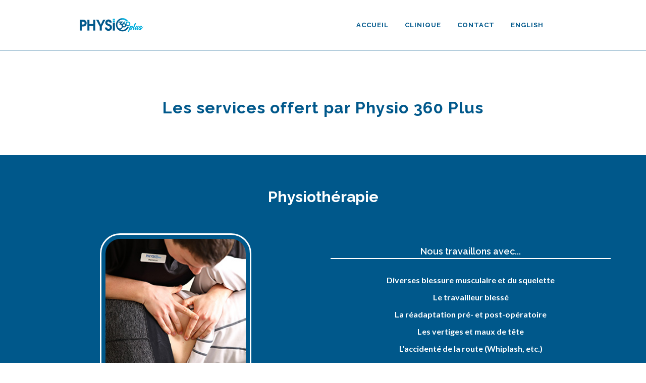

--- FILE ---
content_type: text/html; charset=UTF-8
request_url: https://physio360plus.ca/services
body_size: 4560
content:
<!DOCTYPE html> 
<!--[if lt IE 7]>      <html class="no-js lt-ie9 lt-ie8 lt-ie7" lang="fr-CA"> <![endif]--> 
<!--[if IE 7]>         <html class="no-js lt-ie9 lt-ie8" lang="fr-CA"> <![endif]--> 
<!--[if IE 8]>         <html class="no-js lt-ie9" lang="fr-CA"> <![endif]--> 
<!--[if gt IE 8]><!--> 

<html dir="ltr" lang="fr-CA"> 
    <!--<![endif]-->     
    <head> 
        <!-- Meta Data
	============================================= -->         
        <meta http-equiv="content-type" content="text/html; charset=utf-8" /> 
        <meta http-equiv="X-UA-Compatible" content="IE=edge"> 
        <meta name="viewport" content="width=device-width, initial-scale=1" /> 
        <meta name="author" content="JTWebStudio" /> 
        <meta name="description" content="Vous retrouverez des professionnels en service santé dans la région de Bathurst Nouveau-Brunswick. Physiothérapie, massage et service en kinésiologie."> 
        <meta name="keywords" content="Physiothérapie Bathurst, services santé, physiothérapie Nouveau-Brunswick, Équipe physio 360 plus, blessures sportive, massage bathurst" /> 
        <link rel="alternate" hreflang="en" href="https://www.physio360plus.ca/en/services.php" /> 
        <!-- Open Graph Data
	============================================= -->         
        <meta property="og:title" content="Physio 360 Plus" /> 
        <meta property="og:type" content="website" /> 
        <meta property="og:url" content="https://www.physio360plus.ca/" /> 
        <meta property="og:image" content="https://www.physio360plus.ca/images/opengraph.jpg" /> 
        <meta property="og:description" content="Vous retrouverez une équipe de professionnels de la santé qui veulent vous aider à retrouver votre pleine fonction et ainsi bénéficier d’une meilleure qualité de vie." /> 
        <meta property="fb:admins" content="" /> 
        <!-- Twitter Card
	============================================= -->         
        <meta name="twitter:card" content="summary_large_image"> 
        <meta name="twitter:site" content="@Physio360Plus"> 
        <meta name="twitter:title" content="Physio 360 Plus"> 
        <meta name="twitter:description" content="Vous retrouverez une équipe de professionnels de la santé qui veulent vous aider à retrouver votre pleine fonction et ainsi bénéficier d’une meilleure qualité de vie."> 
        <meta name="twitter:creator" content="@Physio360Plus"> 
        <!-- Favicons
	============================================= -->         
        <link rel="apple-touch-icon" sizes="180x180" href="./images/favicons/apple-touch-icon.png"> 
        <link rel="icon" type="image/png" sizes="32x32" href="./images/favicons/favicon-32x32.png"> 
        <link rel="icon" type="image/png" sizes="16x16" href="./images/favicons/favicon-16x16.png"> 
        <link rel="manifest" href="./images/favicons/manifest.json"> 
        <link rel="mask-icon" href="./images/favicons/safari-pinned-tab.svg" color="#5bbad5"> 
        <link rel="shortcut icon" href="./images/favicons/favicon.ico"> 
        <meta name="msapplication-config" content="./images/favicons/browserconfig.xml"> 
        <meta name="theme-color" content="#ffffff"> 
        <!-- Stylesheets
	============================================= -->         
        <link href="https://fonts.googleapis.com/css?family=Lato:300,400,400italic,600,700|Raleway:300,400,500,600,700|Crete+Round:400italic" rel="stylesheet" type="text/css" /> 
        <link rel="stylesheet" href="css/bootstrap.css" type="text/css" /> 
        <link rel="stylesheet" href="./css/style2.css" type="text/css" /> 
        <link rel="stylesheet" href="css/dark.css" type="text/css" /> 
        <link rel="stylesheet" href="css/font-icons.css" type="text/css" /> 
        <link rel="stylesheet" href="css/animate.css" type="text/css" /> 
        <link rel="stylesheet" href="css/magnific-popup.css" type="text/css" /> 
        <link rel="stylesheet" href="css/responsive.css" type="text/css" /> 
        <link href="css/custom.css" rel="stylesheet" type="text/css"> 
        <link rel="stylesheet" href="https://cdnjs.cloudflare.com/ajax/libs/font-awesome/4.6.3/css/font-awesome.min.css"> 
        <style>html,
body {
    overflow-x: hidden;
}</style>         
        <script>$(window).bind(
  'touchmove',
   function(e) {
    e.preventDefault();
  }
);</script>         
        <!-- Document Title
	============================================= -->         
        <title>Services | Physiothérapie Bathurst</title>         
        <!--[if lt IE 9]>
            <script src="js/vendor/html5-3.6-respond-1.4.2.min.js"></script>
        <![endif]-->         
    </head>     
    <body class="stretched" data-loader="6" data-loader-color="#00588B"> 
        <!--[if lt IE 8]>
            <p class="browserupgrade">You are using an <strong>outdated</strong> browser. Please <a href="http://browsehappy.com/">upgrade your browser</a> to improve your experience.</p>
        <![endif]-->         
        <!-- Document Wrapper
	============================================= -->         
        <div id="wrapper" class="clearfix"> 
            <!-- Header
		============================================= -->             
            <header id="header" class="full-header"> 
                <div id="header-wrap"> 
                    <div class="container clearfix"> 
                        <div id="primary-menu-trigger">
                            <i class="icon-reorder"></i>
                        </div>                         
                        <!-- Logo
					============================================= -->                         
                        <div id="logo"> 
                            <a href="accueil.php" class="standard-logo" data-dark-logo="images/logo-dark.png">
                                <img src="images/LOGO-WEB.png" alt="Logo Physio 360 Plus">
                            </a>                             
                            <a href="accueil.php" class="retina-logo" data-dark-logo="images/LOGO-WEB.png">
                                <img src="images/LOGO-WEB.png" alt="Logo Physio 360 Plus">
                            </a>                             
                        </div>
                        <!-- #logo end -->                         
                        <!-- Primary Navigation
					============================================= -->                         
                        <nav id="primary-menu"> 
                            <ul class="one-page-menu" data-easing="easeInOutExpo" data-speed="1500"> 
                                <li>
                                    <a href="./accueil">
                                        <div>Accueil</div>
                                    </a>
                                </li>
                                <li>
                                    <a href="#">
                                        <div>Clinique</div>
                                    </a>
                                    <ul>
                                        <li>
                                            <a href="./services">Services</a>
                                            
                                        </li>
                                        <li>
                                            <a href="./equipe">Équipe</a>
                                            
                                        </li>
                                        <li>
                                            <a href="./installations">Installations</a>
                                            
                                        </li>
                                        
                                    </ul>
                                </li>                                 
                              <!-- <li class="">
                                    <a href="#">
                                        <div>Ressources</div>
                                    </a>
                                    
                                     <ul>
                                        <li>
                                            <a href="./activite">Activité Sportive</a>
                                            
                                        </li>
                                        
                                        
                                    </ul>
                                    
                                </li>  -->                               
                                <li>
                                    <a href="./contact">
                                        <div>Contact</div>
                                    </a>
                                    
                                    
                                </li>                                 
                                <li>
                                    <a href="./en/home">
                                        <div>English</div>
                                    </a>
                                </li>                                 
                            </ul>                                                         
                        </nav>
                        <!-- #primary-menu end -->                         
                    </div>                     
                </div>                 
            </header>
            <!-- #header end -->   
            <section id="section-about" class="page-section"> 
                <div class="container clearfix"> 
                    <div class="heading-block center page-title"> 
                        <h1 class="text-color-dark-blue">Les services offert par Physio 360 Plus</h1> 
                    </div>                     
                </div>                 
            </section>             
            <!-- Service Physiothérapie
	============================================= -->             
            <section id="section-team" class="page-section team-section bg-color-blue"> 
                <div class="container clearfix"> 
                    <div class="row"> 
                        <h2 class="text-center text-color-white bottommargin">Physiothérapie</h2> 
                    </div>                     
                    <div class="row vertical-align"> 
                        <div class="col-md-6 hidden-sm hidden-xs text-center"> 
                            <img src="images/Physio-360-Plus-265v.jpg" class="apropos-img bottommargin" width="300" /> 
                        </div>                         
                        <div class="col-md-6 text-color-white text-center"> 
                            <h4 class="service-header-white">Nous travaillons avec...</h4> 
                            <ul class="service-list"> 
                                <li class="service-list-items">Diverses blessure musculaire et du squelette</li>                                 
                                <li class="service-list-items">Le travailleur blessé</li>                                 
                                <li class="service-list-items">La réadaptation pré- et post-opératoire</li>                                 
                                <li class="service-list-items">Les vertiges et maux de tête</li>                                 
                                <li class="service-list-items">L'accidenté de la route (Whiplash, etc.)</li>                                 
                                <li class="service-list-items">Les blessures sportives</li>                                 
                                <li class="service-list-items">Les coureurs</li>                                 
                                <li class="service-list-items">La ré-éducation périnéale</li>                                 
                            </ul>                             
                        </div>                         
                        <div class="col-md-6 text-center hidden-lg hidden-md"> 
                            <img src="images/Physio-360-Plus-265v.jpg" class="apropos-img bottommargin" width="300" /> 
                        </div>                         
                    </div>                     
                    <section class="page-section"> 
                        <div class="divider divider-center"> 
                            <i class="icon-cloud icon-divider-white"></i> 
                        </div>                         
                    </section>                     
                    <div class="row"> 
                        <h3 class="text-center bottommargin text-color-white">Différents type de traitements disponibles</h3> 
                    </div>                     
                    <div class="row bottommargin-sm"> 
                        <div class="col-sm-4 traitement-items-small"> 
                            <div class="heading-block fancy-title nobottomborder title-bottom-border"> 
                                <h4 class="text-color-white">Éducation</h4> 
                            </div>                             
                            <p class="text-color-white">Nous croyons que de bien informer le patient sur leur condition et de donner les bons conseils est un facteur clé dans sa réadaptation. Savoir quoi faire! et quand le faire! vous facilitera la tâche.</p> 
                        </div>                         
                        <div class="col-sm-4 traitement-items-small"> 
                            <div class="heading-block fancy-title nobottomborder title-bottom-border"> 
                                <h4 class="text-color-white">Thérapie manuelle</h4> 
                            </div>                             
                            <p class="text-color-white">Nos thérapeutes suivent des formations continues et se tiennent à jour dans les techniques les plus éprouvés de la thérapie manuelle en physiothérapie.</p> 
                        </div>                         
                        <div class="col-sm-4 traitement-items-small"> 
                            <div class="heading-block fancy-title nobottomborder title-bottom-border"> 
                                <h4 class="text-color-white">Prescription d'exercices</h4> 
                            </div>                             
                            <p class="text-color-white">La fondation essentielle du physiothérapeute est sa connaissance sur l’exercice approprié pour votre condition. Un programme sera spécialement adapté pour vos besoins.</p> 
                        </div>                         
                    </div>                     
                    <div class="row"> 
                        <div class="col-sm-4 traitement-items-small"> 
                            <div class="heading-block fancy-title nobottomborder title-bottom-border"> 
                                <h4 class="text-color-white">Modalités</h4> 
                            </div>                             
                            <p class="text-color-white">Nous utilisons, au besoin, l'aide de modalités pour améliorer votre condition. Ultrason, Courant interférentiel, TENS, stimulation musculaire en sont quelques exemples.</p> 
                        </div>                         
                        <div class="col-sm-4 traitement-items-small"> 
                            <div class="heading-block fancy-title nobottomborder title-bottom-border"> 
                                <h4 class="text-color-white">Taping</h4> 
                            </div>                             
                            <p class="text-color-white">Autre le taping bien connu des sportifs, saviez-vous que le "taping" peut être utilisé pour reposer, supporter et corriger un muscle.</p> 
                        </div>                         
                        <div class="col-sm-4 traitement-items-small"> 
                            <div class="heading-block fancy-title nobottomborder title-bottom-border"> 
                                <h4 class="text-color-white">Ré-éducation pelvi-périnéale</h4> 
                            </div>                             
                            <p class="text-color-white">Cette branche de la physiothérapie ne travaille pas seulement avec la femme post-partum, mais traite aussi l'incontinence et la douleur reliée au plancher pelvien.</p> 
                        </div>                         
                    </div>
                     <div class="row"> 
                        <div class="col-sm-6 traitement-items-small"> 
                            <div class="heading-block fancy-title nobottomborder title-bottom-border"> 
                                <h4 class="text-color-white">Évaluation des capacités fonctionnelles</h4> 
                            </div>                             
                            <p class="text-color-white">Notre physiothérapeute est formé par le groupe MATHESON et offre des évaluations d’une ou deux journées pour différente source de référence. Pour plus d’information, veuillez communiquer avec nous. </p> 
                        </div>                         
                        <div class="col-sm-6 traitement-items-small"> 
                            <div class="heading-block fancy-title nobottomborder title-bottom-border"> 
                                <h4 class="text-color-white">Commotion cérébrale, étourdissement & vertiges</h4> 
                            </div>                             
                            <p class="text-color-white">Nous pouvons vous assurer les suivis nécessaires tant qu’au traitements reliés aux commotions cérébrales. Nous pouvons également vous aider avec vos symptômes de vertiges et étourdissement.</p> 
                        </div>                         
                                                
                    </div>
                </div>                 
            </section>             
            <!-- Service Kinésiologie
	============================================= -->             
           <!-- <section id="section-team" class="page-section team-section"> 
                <div class="container clearfix"> 
                    <div class="row"> 
                        <h2 class="text-center bottommargin text-color-dark-blue">Kinésiologie </h2> 
                    </div>                     
                    <div class="row bottommargin"> 
                        <div class="col-md-6 text-center bottommargin-sm"> 
                            <h3 class="service-header-blue text-color-dark-blue">Services en Kinésiologie:</h3> 
                            <ul class="lead text-color-gray leftmargin-sm text-left"> 
                                <li class="bottommargin-sm service-list-items">Approche individualiser et superviser avec exercices sécuritaires après un accident ou une blessure.</li>                                 
                                <li class="bottommargin-sm service-list-items">Reconditionnement physique générale personnalisé selon vos besoins et vos buts.</li>                                 
                                <li class="service-list-items">Certification en Functional Movement Screen (FMS). </li>                                 
                            </ul>                             
                        </div>                         
                        <div class="col-md-6 text-center"> 
                            <img src="images/Physio-360-Plus-227v.jpg" class="services-section-img bottommargin" width="300" /> 
                        </div>                         
                    </div>                     
                    <section class="page-section hidden"> 
                        <div class="divider divider-center"> 
                            <i class="icon-cloud"></i> 
                        </div>                         
                    </section>                     
                </div>                 
            </section> -->            
            <!-- Service Massothérapie
	============================================= -->             
            <section id="section-team" class="page-section team-section bg-color-light-blue"> 
                <div class="container clearfix"> 
                    <div class="row"> 
                        <h2 class="text-center bottommargin text-color-white">Massothérapie</h2> 
                        <div class="row bottommargin vertical-align"> 
                            <div class="col-md-6 text-center"> 
                                <img src="images/Physio-360-Plus-167v.jpg" class="services-section-img bottommargin" width="300" /> 
                            </div>                             
                            <div class="col-md-6 text-center"> 
                                <h3 class="text-color-white service-header-blue-dark">Services en Massothérapie:</h3> 
                                <ul class="lead leftmargin-sm text-left text-color-white"> 
                                    <li class="bottommargin-sm service-list-items">Traitement de massothérapie thérapeutique et détente pour la douleur ou tension musculaire causée par sport, activité physique, grossesse, travaille ou simplement les activités quotidiennes.</li>                                     
                                    <li class="bottommargin-sm service-list-items">Traitement thérapeutique suite à un accident </li>                                     
                                    <li class="service-list-items">Traitement d’une condition aiguë et chronique</li>                                     
                                </ul>                                 
                            </div>                             
                        </div>                         
                        <section class="page-section hidden"> 
                            <div class="divider divider-center"> 
                                <i class="icon-cloud icon-divider-white"></i> 
                            </div>                             
                        </section>                         
                    </div>                     
                </div>                 
            </section>             
             
<!-- Footer
		============================================= --> 
<footer id="footer" class="page-section bg-color-blue text-color-white"> 
    <div class="container"> 
        <div class="row vertical-align text-center"> 
            <div class="col-md-3"> 
                <h3 class="text-color-white footer-heading">Contact</h3> 
                <p class="footer-contact"><a class="footer-link" href="tel:15065463500">506-546-3500</a></p> 
                <p class="footer-contact"><a class="footer-link" href="mailto:info@physio360plus.ca">Info@physio360plus.ca</a></p> 
                <p>1287 rue Principale<br>Beresford, Nouveau-Brunswick</p> 
            </div>             
            <div class="col-md-3 bottommargin-sm"> 
                <h3 class="text-color-white footer-heading">Médias Sociaux</h3> 
                <a href="https://twitter.com/Physio360Plus" target="_blank"><i class="icon-twitter footer-icon-physio"></i></a> 
                <a href="https://www.facebook.com/Physio360Plus/" target="_blank"><i class="icon-facebook leftmargin-sm footer-icon-physio"></i></a> 
            </div>             
            <div class="col-md-3"> 
                <h3 class="text-color-white footer-heading">Heures d'ouverture</h3> 
                <ul class="footer-ul text-center"> 
                    <li>Lundi: 8h à 17h</li>                     
                    <li>Mardi: 8h à 20h</li>                     
                    <li>Mercredi: 8h à 17h</li>                     
                    <li>Jeudi: 8h à 20h</li>                     
                    <li>Vendredi: 8h à 12h</li>                     
                    <li>Samedi: Fermé</li>                     
                    <li>Dimanche: Fermé</li>                     
                </ul>                 
            </div>             
            <div class="col-md-3"> 
                <h3 class="text-color-white footer-heading">En Bref</h3> 
                <p>Vous retrouverez une équipe de professionnels de la santé qui veulent vous aider à retrouver votre pleine fonction et ainsi bénéficier d’une meilleure qualité de vie.</p> 
            </div>             
        </div>         
    </div>     
</footer> 
<section class="bg-color-gray"> 
    <div class="container"> 
        <div class="row"> 
            <div class="col-md-12 text-center text-color-white">
                Created by

                <a href="https://www.jtwebstudio.com" target="_blank">
                    <img src="./images/logotransparent.png" alt="" height="50px" />
                </a>
                <!-- <p class="nomargin text-color-white copyright-section">Created by <a href="https://www.jtwebstudio.com" target="_blank" style="color:white;">JTWebStudio</a></p>  -->
            </div>             
        </div>         
    </div>     
</section>
 
        </div>         
        <!-- Go To Top
	============================================= -->         
        <div id="gotoTop" class="icon-angle-up"></div>         
        <!-- External JavaScripts
	============================================= -->         
        <script type="text/javascript" src="js/jquery.js"></script>         
        <script type="text/javascript" src="js/plugins.js"></script>         
        <!-- Footer Scripts
	============================================= -->         
        <script type="text/javascript" src="js/functions.js"></script>         
        <script>
                $( ".btn1" ).click(function() {
                    //alert($( this ).css( "transform" ));
                    if (  $( this ).css( "transform" ) == 'none' ){
                        $(this).css("transform","rotate(180deg)");
                    } else {
                        $(this).css("transform","" );
                    }
                });
            </script>         
        <script type="application/ld+json">
                {
                  "@context" : "http://schema.org",
                  "@type" : "Organization",
                  "name" : "Physio 360 Plus",
                  "url" : "https://www.physio360plus.ca",
                  "sameAs" : [
                    "https://www.facebook.com/Physio360Plus/",
                    "https://twitter.com/Physio360Plus"
                    ]
                }
            </script>         
    </body>     
</html>


--- FILE ---
content_type: text/css; charset=utf-8
request_url: https://physio360plus.ca/css/dark.css
body_size: 6924
content:


/* ----------------------------------------------------------------
	Dark Scheme
-----------------------------------------------------------------*/

.dark,
.dark h1,
.dark h2,
.dark h3,
.dark h4,
.dark h5,
.dark h6
{
    color: #EEE;
}

.dark a:hover
{
    color: #EEE;
}

body.dark,
.dark #wrapper,
.dark #content,
.dark .shop-quick-view-ajax,
.dark .portfolio-ajax-modal,
.dark .modal-content,
.dark .css3-spinner,
body.dark #side-panel,
body #side-panel.dark
{
    background-color: #383838;
}

.dark .css3-spinner > div,
.dark .css3-spinner-grid-pulse > div,
.dark .css3-spinner-ball-rotate > div,
.dark .css3-spinner-zig-zag > div,
.dark .css3-spinner-ball-scale-multiple > div,
.dark .css3-spinner-triangle-path > div,
.dark .css3-spinner-ball-pulse-sync > div
{
    background-color: rgba(255,255,255,0.35);
}

.dark .css3-spinner-clip-rotate > div,
.dark .css3-spinner-scale-ripple > div
{
    border-color: rgba(255,255,255,0.35);
}

.dark .line,
.dark .double-line
{
    border-top-color: rgba(255,255,255,0.1);
}

.dark .section,
.section.dark
{
    background-color: #282828;
    border-color: rgba(255,255,255,0.1);
}

.dark #top-bar,
#top-bar.dark
{
    border-bottom-color: rgba(255,255,255,0.1);
    background-color: #282828;
}

.dark .top-links ul li
{
    border-left-color: rgba(255,255,255,0.1);
}

.dark .top-links li > a
{
    color: #AAA;
}

.dark .top-links li:hover
{
    background-color: #333;
    text-shadow: 1px 1px 1px rgba(0,0,0,0.2);
}

.dark .top-links ul ul,
.dark .top-links ul div.top-link-section
{
    background: #333;
    border-bottom: none;
}

.dark .top-links ul ul li
{
    border-top: 1px solid #444;
    border-left: 1px solid #444;
}

.dark .top-links ul ul li:hover
{
    background-color: #383838;
}

.dark .top-links ul ul li:first-child
{
    border-left: 1px solid #444;
}

.dark #top-social li
{
    border-left: 1px solid rgba(255,255,255,0.1);
}

.dark #top-social li a
{
    color: #BBB;
}

.dark #header:not(.transparent-header),
#header.dark:not(.transparent-header)
{
    background-color: #333;
    border-bottom: 1px solid rgba(255,255,255,0.05);
}

.dark #header.sticky-header:not(.transparent-header) #header-wrap:not(.not-dark),
.dark #header.sticky-header.transparent-header #header-wrap:not(.not-dark),
.dark #header.transparent-header.floating-header .container,
.dark #header.transparent-header.floating-header.sticky-header .container,
#header.dark.sticky-header:not(.transparent-header) #header-wrap:not(.not-dark),
#header.dark.sticky-header.transparent-header #header-wrap:not(.not-dark),
#header.dark.transparent-header.floating-header .container,
#header.dark.transparent-header.floating-header.sticky-header .container,
.dark .responsive-sticky-header #header-wrap,
.responsive-sticky-header.dark #header-wrap
{
    background-color: #333;
}

.dark #header.full-header #header-wrap:not(.not-dark),
#header.full-header.dark #header-wrap:not(.not-dark)
{
    border-bottom-color: rgba(255,255,255,0.15);
}

.dark #slider + #header.full-header #header-wrap:not(.not-dark),
#slider + #header.full-header.dark #header-wrap:not(.not-dark)
{
    border-top-color: rgba(255,255,255,0.15);
}

.dark #header.transparent-header.full-header:not(.sticky-header) #header-wrap:not(.not-dark),
#header.transparent-header.full-header.dark:not(.sticky-header) #header-wrap:not(.not-dark)
{
    border-bottom-color: rgba(255,255,255,0.2);
}

.dark #slider + #header.transparent-header.full-header:not(.sticky-header) #header-wrap:not(.not-dark),
#slider + #header.transparent-header.full-header.dark:not(.sticky-header) #header-wrap:not(.not-dark)
{
    border-top-color: rgba(255,255,255,0.2);
}

.dark #header.semi-transparent,
.dark #header.semi-transparent.floating-header .container,
#header.dark.semi-transparent,
#header.dark.semi-transparent.floating-header .container
{
    background-color: rgba(0,0,0,0.6);
}

.dark #header.sticky-header.semi-transparent,
.dark #header.semi-transparent.floating-header,
.dark #header.semi-transparent.floating-header.sticky-header .container,
#header.dark.sticky-header.semi-transparent,
#header.dark.semi-transparent.floating-header,
#header.dark.semi-transparent.floating-header.sticky-header .container
{
    background-color: transparent;
}

.dark #header.semi-transparent.sticky-header #header-wrap,
#header.dark.semi-transparent.sticky-header #header-wrap
{
    background-color: rgba(0,0,0,0.6);
}

.dark #logo a
{
    color: #FFF;
}

.dark #header.full-header #header-wrap:not(.not-dark) #logo,
#header.full-header.dark #header-wrap:not(.not-dark) #logo
{
    border-right-color: rgba(255,255,255,0.15);
}

.dark #header.transparent-header.full-header:not(.sticky-header) #header-wrap:not(.not-dark) #logo,
#header.transparent-header.full-header.dark:not(.sticky-header) #header-wrap:not(.not-dark) #logo
{
    border-right-color: rgba(255,255,255,0.2);
}

.dark #header-wrap:not(.not-dark) #primary-menu > ul > li > a,
.dark #header-wrap:not(.not-dark) #primary-menu > .container > ul > li > a,
.dark.overlay-menu #header-wrap:not(.not-dark) #primary-menu > ul > li > a,
.overlay-menu #primary-menu.dark > ul > li > a,
.dark.overlay-menu #header-wrap:not(.not-dark) #primary-menu > #overlay-menu-close,
.overlay-menu #primary-menu.dark > #overlay-menu-close,
.dark #header-wrap:not(.not-dark) #top-search a,
.dark #header-wrap:not(.not-dark) #top-cart a,
.dark #header-wrap:not(.not-dark) #side-panel-trigger a,
.dark #header-wrap:not(.not-dark) #top-account a,
.dark #top-cart .top-cart-item-desc a,
body.top-search-open .dark #header-wrap:not(.not-dark) #top-search a,
.dark #header-wrap:not(.not-dark) #top-search a:hover,
.dark #header-wrap:not(.not-dark) #top-cart a:hover,
.dark #header-wrap:not(.not-dark) #side-panel-trigger a:hover,
.dark #header-wrap:not(.not-dark) #top-account a:hover,
.dark #header-wrap:not(.not-dark) #top-search form input
{
    color: #EEE;
    text-shadow: 1px 1px 1px rgba(0,0,0,0.1);
}

.dark #header.full-header #header-wrap:not(.not-dark) #primary-menu > ul,
#header.full-header.dark #header-wrap:not(.not-dark) #primary-menu > ul
{
    border-right-color: rgba(255,255,255,0.15);
}

.dark #header.transparent-header.full-header:not(.sticky-header) #header-wrap:not(.not-dark) #primary-menu > ul,
#header.transparent-header.full-header.dark:not(.sticky-header) #header-wrap:not(.not-dark) #primary-menu > ul
{
    border-right-color: rgba(255,255,255,0.2);
}

.dark #header.transparent-header:not(.sticky-header) #header-wrap:not(.not-dark) form input,
#header.dark.transparent-header:not(.sticky-header) #header-wrap:not(.not-dark) form input
{
    border-bottom-color: rgba(255,255,255,0.15) !important;
}

.dark #header-wrap:not(.not-dark) #top-search form input::-moz-placeholder
{
    color: rgba(255,255,255,0.6);
}

.dark #header-wrap:not(.not-dark) #top-search form input:-ms-input-placeholder
{
    color: rgba(255,255,255,0.6);
}

.dark #header-wrap:not(.not-dark) #top-search form input::-webkit-input-placeholder
{
    color: rgba(255,255,255,0.6);
}

.dark #header-wrap:not(.not-dark) #primary-menu > ul > li:hover > a,
.dark #header-wrap:not(.not-dark) #primary-menu > ul > li.current > a,
.dark #header-wrap:not(.not-dark) #primary-menu > .container > ul > li:hover > a,
.dark #header-wrap:not(.not-dark) #primary-menu > .container > ul > li.current > a
{
    color: #EEE;
}

.dark.overlay-menu #header-wrap:not(.not-dark) #primary-menu > ul > li:hover > a,
.dark.overlay-menu #header-wrap:not(.not-dark) #primary-menu > ul > li.current > a,
.overlay-menu #primary-menu.dark > ul > li:hover > a,
.overlay-menu #primary-menu.dark > ul > li.current > a
{
    color: #1ABC9C !important;
}

.dark #primary-menu:not(.not-dark) ul ul,
.dark #primary-menu:not(.not-dark) ul li .mega-menu-content,
#primary-menu.dark ul ul,
#primary-menu.dark ul li .mega-menu-content
{
    background-color: #333;
    border-color: #3F3F3F;
    border-top-color: #1ABC9C;
}

.dark.overlay-menu #primary-menu:not(.not-dark) ul,
.dark.overlay-menu #primary-menu:not(.not-dark) ul,
.overlay-menu #primary-menu.dark ul,
.overlay-menu #primary-menu.dark ul
{
    background-color: rgba(0,0,0,0.9);
}

.dark #primary-menu:not(.not-dark) ul li .mega-menu-content.style-2,
#primary-menu.dark ul li .mega-menu-content.style-2
{
    border-color: transparent;
    border-top-color: #1ABC9C;
}

.dark #primary-menu:not(.not-dark) ul ul li,
#primary-menu.dark ul ul li
{
    border-top-color: #3F3F3F;
}

.dark #primary-menu:not(.not-dark) ul ul li:first-child,
#primary-menu.dark ul ul li:first-child
{
    border-top: 0;
}

.dark #primary-menu:not(.not-dark) ul ul li > a,
#primary-menu.dark ul ul li > a
{
    color: #999 !important;
}

.dark #primary-menu:not(.not-dark) ul ul li:hover > a,
#primary-menu.dark ul ul li:hover > a
{
    background-color: rgba(0,0,0,0.1);
    color: #CCC !important;
}

.dark #primary-menu:not(.not-dark) ul ul > li.sub-menu > a,
.dark #primary-menu:not(.not-dark) ul ul > li.sub-menu:hover > a,
#primary-menu.dark ul ul > li.sub-menu > a,
#primary-menu.dark ul ul > li.sub-menu:hover > a
{
    background-image: url("../images/icons/submenu-dark.png");
}

.dark #primary-menu ul li .mega-menu-content ul.mega-menu-column:not(:first-child),
#primary-menu.dark ul li .mega-menu-content ul.mega-menu-column:not(:first-child)
{
    border-left-color: #3F3F3F;
}

.dark #primary-menu:not(.not-dark) ul li .mega-menu-content.style-2 ul.mega-menu-column > li.mega-menu-title > a,
.dark #primary-menu:not(.not-dark) ul li .mega-menu-content.style-2 ul.mega-menu-column > li.mega-menu-title:hover > a,
#primary-menu.dark ul li .mega-menu-content.style-2 ul.mega-menu-column > li.mega-menu-title > a,
#primary-menu.dark ul li .mega-menu-content.style-2 ul.mega-menu-column > li.mega-menu-title:hover > a
{
    color: #BBB !important;
    background: transparent;
}

.dark #primary-menu:not(.not-dark) ul li .mega-menu-content.style-2 ul.mega-menu-column > li.mega-menu-title > a:hover,
#primary-menu.dark ul li .mega-menu-content.style-2 ul.mega-menu-column > li.mega-menu-title > a:hover
{
    color: #DDD !important;
}

.dark #primary-menu.style-2:not(.not-dark)
{
    border-top-color: rgba(255,255,255,0.1);
}

.dark #primary-menu.style-3:not(.not-dark) > ul > li:hover > a,
#primary-menu.dark.style-3 > ul > li:hover > a
{
    color: #EEE;
    background-color: rgba(255,255,255,0.05);
}

.dark #primary-menu.style-3:not(.not-dark) > ul > li.current > a,
#primary-menu.dark.style-3 > ul > li.current > a
{
    color: #EEE;
}

.dark #primary-menu.style-5:not(.not-dark) > ul,
#primary-menu.dark.style-5 > ul
{
    border-right-color: rgba(255,255,255,0.1);
}

.dark #primary-menu.sub-title:not(.not-dark) > ul > li > a span,
#primary-menu.dark.sub-title > ul > li > a span
{
    color: #999;
}

.dark #primary-menu.sub-title:not(.not-dark) > ul > li:hover > a span,
.dark #primary-menu.sub-title:not(.not-dark) > ul > li.current > a span,
.dark #primary-menu.sub-title.style-2:not(.not-dark) > div > ul > li:hover > a span,
.dark #primary-menu.sub-title.style-2:not(.not-dark) > div > ul > li.current > a span,
#primary-menu.dark.sub-title > ul > li:hover > a span,
#primary-menu.dark.sub-title > ul > li.current > a span,
#primary-menu.dark.sub-title.style-2 > div > ul > li:hover > a span,
#primary-menu.dark.sub-title.style-2 > div > ul > li.current > a span
{
    color: #EEE;
}

.dark #top-cart .top-cart-content
{
    background-color: #333;
    border-color: #3F3F3F;
    border-top-color: #1ABC9C;
}

.dark .top-cart-title
{
    border-bottom-color: #3F3F3F;
}

.dark .top-cart-item
{
    border-top-color: #3F3F3F;
}

.dark .top-cart-item-image
{
    border-color: #444;
}

.dark .top-cart-item-image:hover
{
    border-color: #1ABC9C;
}

.dark .top-cart-item-desc a:hover
{
    color: #1ABC9C !important;
}

.dark .top-cart-item-desc span.top-cart-item-price
{
    color: #AAA;
}

.dark .top-cart-item-desc span.top-cart-item-quantity
{
    color: #888;
}

.dark .top-cart-action
{
    border-top-color: #3F3F3F;
}

.dark .one-page-arrow,
.one-page-arrow.dark
{
    color: #FFF;
}

.dark.side-header #header
{
    background-color: #333;
    border-right-color: #3F3F3F;
}

.dark.side-header #logo:not(.nobottomborder):after,
.dark.side-header #primary-menu:not(.nobottomborder):after
{
    border-bottom-color: #3F3F3F;
}

.dark.side-header #primary-menu:not(.not-dark) > ul > li > a,
.dark.side-header #primary-menu ul ul li:hover > a
{
    color: #DDD !important;
}

.dark.side-header.open-header #header-trigger
{
    background-color: rgba(0,0,0,0.3);
    color: #EEE;
    text-shadow: 1px 1px 1px rgba(0,0,0,0.1);
}

.dark.side-header.side-header-right #header
{
    border-left-color: #3F3F3F;
}

.dark.side-header #primary-menu ul ul a
{
    color: #AAA !important;
}

.dark .swiper-pagination span
{
    border-color: rgba(255,255,255,0.08);
}

.dark .swiper-pagination span:hover,
.dark .swiper-pagination span.swiper-pagination-bullet-active
{
    background-color: #333 !important;
}

.dark .slider-caption,
.dark .slider-caption h2
{
    color: white;
    text-shadow: 1px 1px 1px rgba(0,0,0,0.15);
}

.not-dark .slider-caption,
.not-dark .slider-caption h2
{
    color: #222;
    text-shadow: none;
}

.dark .ei-title h2,
.dark .ei-title h3,
.dark .ei-title h2 span,
.dark .ei-title h3 span
{
    color: #EEE !important;
    text-shadow: 1px 1px 1px rgba(0,0,0,0.15);
}

.not-dark .ei-title h2,
.not-dark .ei-title h3,
.not-dark .ei-title h2 span,
.not-dark .ei-title h3 span
{
    color: #222 !important;
    text-shadow: none;
}

.dark #page-title
{
    background-color: #282828;
    border-bottom-color: #3F3F3F;
}

.dark #page-title h1
{
    color: rgba(255,255,255,0.9) !important;
}

.dark #page-title span
{
    color: rgba(255,255,255,0.7);
}

.dark .breadcrumb a
{
    color: #BBB;
}

.dark .breadcrumb a:hover
{
    color: #EEE;
}

.dark #page-title.page-title-pattern
{
    background-image: url('../images/pattern2.png');
}

.dark .portfolio-filter
{
    border-color: rgba(255,255,255,0.08);
}

.dark .portfolio-filter li a
{
    color: #999;
    border-left-color: rgba(255,255,255,0.08);
}

.dark .portfolio-filter li a:hover
{
    color: #EEE;
}

.dark .portfolio-shuffle
{
    color: #999;
    border-color: rgba(255,255,255,0.08);
}

.dark .portfolio-filter li.activeFilter a,
.dark .portfolio-shuffle:hover
{
    color: #FFF;
}

.dark .portfolio-desc h3 a
{
    color: #EEE;
}

.dark .portfolio-desc h3 a:hover
{
    color: #BBB;
}

.dark .portfolio-desc span
{
    color: #888;
}

.dark .portfolio-desc span a
{
    color: #888;
}

.dark .portfolio-desc span a:hover
{
    color: #CCC;
}

.dark .portfolio-notitle .portfolio-desc
{
    background-color: #333;
    border-bottom: 1px solid rgba(255,255,255,0.08);
}

.dark .portfolio-1 .portfolio-item
{
    border-bottom-color: rgba(255,255,255,0.08);
}

.dark .portfolio-1.portfolio-fullwidth .portfolio-desc
{
    background-color: #333;
}

.dark .portfolio-overlay a
{
    background-color: rgba(0,0,0,0.5);
    color: #FFF;
}

.dark .portfolio-overlay a:hover
{
    background-color: rgba(0,0,0,0.7);
}

.dark .ajax-modal-title
{
    background-color: #333;
    border-bottom-color: rgba(255,255,255,0.08);
}

.dark .portfolio-meta li
{
    color: #999;
}

.dark .portfolio-meta li span
{
    color: #BBB;
}

.dark .well .line
{
    border-color: rgba(255,255,255,0.08);
}

.dark #portfolio-navigation a
{
    color: #BBB;
}

.dark #portfolio-navigation a:hover
{
    color: #EEE;
}

.dark .entry
{
    border-bottom-color: rgba(255,255,255,0.08);
}

.dark .entry-title h2 a,
.dark .ipost .entry-title h3 a,
.dark .ipost .entry-title h4 a
{
    color: #EEE;
}

.dark .entry-title h2 a:hover,
.dark .ipost .entry-title h3 a:hover,
.dark .ipost .entry-title h4 a:hover
{
    color: #BBB;
}

.dark .entry-meta li
{
    border-left-color: rgba(255,255,255,0.08);
    color: #888;
}

.dark .entry-meta li a
{
    color: #888;
}

.dark .entry-meta li a:hover
{
    color: #CCC;
}

.dark .entry-link
{
    background-color: rgba(0,0,0,0.2);
}

.dark .post-masonry-full .entry
{
    border-color: rgba(255,255,255,0.08);
}

.dark .timeline-border
{
    border-left-color: rgba(255,255,255,0.1);
}

.dark .post-timeline .entry-timeline
{
    border-color: rgba(255,255,255,0.1);
    background-color: rgba(255,255,255,0.08);
    color: #AAA;
}

.dark .post-timeline .entry.entry-date-section span
{
    border-color: rgba(255,255,255,0.1);
    background-color: #333;
}

.dark .post-timeline .entry-timeline div.timeline-divider
{
    border-top-color: rgba(255,255,255,0.1);
}

.dark .post-timeline .entry:hover .entry-timeline,
.dark .post-timeline .entry:hover .timeline-divider
{
    border-color: #1ABC9C;
    color: #1ABC9C;
}

.dark .spost,
.dark .mpost
{
    border-top-color: rgba(255,255,255,0.1);
}

.dark .spost .entry-image a i,
.dark .mpost .entry-image a i
{
    color: #CCC;
    background-color: rgba(0,0,0,0.2);
}

.dark .spost .entry-title h4 a,
.dark .mpost .entry-title h4 a
{
    color: #BBB;
}

.dark .spost .entry-title h4 a:hover,
.dark .mpost .entry-title h4 a:hover
{
    color: #999;
}

.dark .spost .entry-meta li,
.dark .mpost .entry-meta li
{
    border-left-color: #666;
}

.dark .spost .entry-meta li a,
.dark .mpost .entry-meta li a,
.dark .testimonial.twitter-scroll .testi-meta span a
{
    color: #AAA;
}

.dark .spost .entry-meta li a:hover,
.dark .mpost .entry-meta li a:hover,
.dark .testimonial.twitter-scroll .testi-meta span a:hover
{
    color: #888;
}

.dark #comments
{
    border-top-color: rgba(255,255,255,0.08);
}

.dark .commentlist
{
    border-bottom-color: rgba(255,255,255,0.08);
}

.dark .comment-wrap
{
    border-color: rgba(255,255,255,0.08);
}

.dark .comment-avatar
{
    background: rgba(255,255,255,0.08);
    border-color: rgba(255,255,255,0.1);
}

.dark .comment-content .comment-author
{
    color: #CCC;
}

.dark .comment-content .comment-author a
{
    color: #BBB;
}

.dark .comment-content .comment-author a:hover
{
    color: #EEE;
}

.dark .review-comment-ratings
{
    color: #CCC;
}

.dark .comment-reply-link:hover
{
    color: #888;
}

.dark p.wp-caption-text
{
    background-color: rgba(0,0,0,0.2);
}

.dark .product-title h3 a,
.dark .single-product .product-title h2 a
{
    color: #EEE;
}

.dark .product-title h3 a:hover,
.dark .single-product .product-title h2 a:hover
{
    color: #BBB;
}

.dark .product-price
{
    color: #BBB;
}

.dark .product-overlay a
{
    color: #EEE;
    background-color: rgba(0,0,0,0.8);
    border-right-color: rgba(255,255,255,0.15);
}

.dark .product-overlay a:last-child
{
    border-right: 0;
}

.dark .product-overlay a:hover
{
    background-color: rgba(0,0,0,0.9);
}

.dark .bothsidebar .product-1 .product
{
    border-top-color: rgba(255,255,255,0.08);
}

.dark .quantity .qty
{
    border-left-color: rgba(255,255,255,0.08);
    border-right-color: rgba(255,255,255,0.08);
    background-color: rgba(0,0,0,0.2);
}

.dark .quantity .plus,
.dark .quantity .minus
{
    background-color: rgba(0,0,0,0.2);
}

.dark .quantity .plus:hover,
.dark .quantity .minus:hover
{
    background-color: rgba(0,0,0,0.4);
}

.dark .product-meta
{
    color: #888;
}

.dark .cart .remove
{
    color: #BBB;
}

.dark .cart .remove:hover
{
    color: #EEE;
}

.dark .cart th
{
    color: #DDD;
}

.dark .cart td
{
    border-color: rgba(255,255,255,0.08) !important;
}

.dark .cart-product-thumbnail img
{
    border-color: rgba(0,0,0,0.2);
}

.dark .cart-product-thumbnail img:hover
{
    border-color: #1ABC9C;
}

.dark .cart-product-name a,
.dark .product-name a
{
    color: #EEE;
}

.dark .cart-product-name a:hover,
.dark .product-name a:hover
{
    color: #BBB;
}

.dark td.actions
{
    background-color: rgba(0,0,0,0.2);
}

.dark .events .entry,
.dark .ievent
{
    background-color: rgba(0,0,0,0.2);
    border-bottom-color: rgba(0,0,0,0.1);
}

.dark .countdown-section
{
    color: #DDD;
    border-left-color: rgba(255,255,255,0.2);
}

.dark .countdown-amount,
.dark .rounded-skill
{
    color: #EEE;
}

.dark .button-dark:not(.button-border),
.dark .button:hover
{
    background-color: rgba(0,0,0,0.3);
}

.dark .button-dark:hover
{
    background-color: #1ABC9C;
}

.dark .button-light:not(.button-border):hover
{
    background-color: #282828;
}

.dark .button.button-border:not(.button-light)
{
    border-color: rgba(255,255,255,0.4);
    color: rgba(255,255,255,0.5);
}

.dark .button.button-border:not(.button-light):hover
{
    color: #EEE;
}

.not-dark .button.button-border:not(.button-light)
{
    border-color: #444;
    color: #333;
}

.not-dark .button.button-border:not(.button-light):hover
{
    background-color: #444;
    color: #FFF;
}

.dark .promo > span,
.dark .promo > .container > span
{
    color: rgba(255,255,255,0.8);
}

.dark .promo.promo-border
{
    border-color: rgba(255,255,255,0.08);
}

.dark .promo.promo-light
{
    background-color: rgba(255,255,255,0.1);
}

.dark .promo.promo-dark:not(.promo-flat)
{
    background-color: rgba(0,0,0,0.3);
}

.dark .feature-box h3
{
    color: #CCC;
}

.dark .feature-box p
{
    color: #888;
}

.dark .feature-box.fbox-light.fbox-outline .fbox-icon
{
    border-color: rgba(255,255,255,0.15);
}

.dark .feature-box.fbox-light .fbox-icon i,
.dark .feature-box.fbox-light .fbox-icon img
{
    border-color: rgba(255,255,255,0.1);
    background-color: rgba(255,255,255,0.1);
    color: #FFF;
}

.dark .feature-box.fbox-dark.fbox-outline .fbox-icon
{
    border-color: rgba(255,255,255,0.15);
}

.dark .feature-box.fbox-dark .fbox-icon i,
.dark .feature-box.fbox-dark .fbox-icon img
{
    background-color: rgba(255,255,255,0.1);
}

.dark .feature-box.fbox-border.fbox-light .fbox-icon,
.dark .feature-box.fbox-border.fbox-dark .fbox-icon
{
    border-color: rgba(255,255,255,0.15);
}

.dark .feature-box.fbox-border.fbox-light .fbox-icon i,
.dark .feature-box.fbox-border.fbox-light .fbox-icon img,
.dark .feature-box.fbox-border.fbox-dark .fbox-icon i,
.dark .feature-box.fbox-border.fbox-dark .fbox-icon img,
.dark .feature-box.fbox-plain.fbox-light .fbox-icon i,
.dark .feature-box.fbox-plain.fbox-light .fbox-icon img,
.dark .feature-box.fbox-plain.fbox-dark .fbox-icon i,
.dark .feature-box.fbox-plain.fbox-dark .fbox-icon img
{
    color: #FFF;
}

.dark .feature-box h3 span.subtitle
{
    color: #AAA;
}

.dark .feature-box.fbox-bg.fbox-center,
.dark .feature-box.media-box.fbox-bg .fbox-desc
{
    background-color: #383838;
    border-color: rgba(255,255,255,0.1);
}

.dark .feature-box.fbox-bg.fbox-center.fbox-plain .fbox-icon,
.dark .feature-box.fbox-bg.fbox-center.fbox-border .fbox-icon,
.dark .feature-box.fbox-bg.fbox-center.fbox-outline .fbox-icon
{
    background-color: #383838 !important;
}

.dark .feature-box.fbox-bg.fbox-center.fbox-light .fbox-icon i
{
    background-color: #444 !important;
}

.dark .fbox-effect .fbox-icon i:after
{
    box-shadow: 0 0 0 2px #494949;
}

.dark .fbox-effect .fbox-icon i:hover,
.dark .fbox-effect:hover .fbox-icon i
{
    background-color: #494949;
}

.dark .fbox-effect.fbox-dark .fbox-icon i:after
{
    box-shadow: 0 0 0 2px #1ABC9C;
}

.dark .fbox-effect.fbox-dark .fbox-icon i:hover,
.dark .fbox-effect.fbox-dark:hover .fbox-icon i
{
    background-color: #1ABC9C;
}

.dark .fbox-border.fbox-effect .fbox-icon i:hover,
.dark .fbox-border.fbox-effect:hover .fbox-icon i
{
    box-shadow: 0 0 0 1px #494949;
}

.dark .fbox-border.fbox-effect .fbox-icon i:after
{
    background-color: #494949;
}

.dark .fbox-border.fbox-effect.fbox-dark .fbox-icon i:hover,
.dark .fbox-border.fbox-effect.fbox-dark:hover .fbox-icon i
{
    box-shadow: 0 0 0 1px #1ABC9C;
}

.dark .fbox-border.fbox-effect.fbox-dark .fbox-icon i:after
{
    background-color: #1ABC9C;
}

.dark .process-steps li .i-bordered
{
    background-color: #494949;
}

.dark .process-steps li:before,
.dark .process-steps li:after,
.dark .feature-box.fbox-center:not(.fbox-bg) h3:after
{
    border-top-color: rgba(255,255,255,0.15);
}

.dark .heading-block:not(.not-dark):after
{
    border-top-color: rgba(255,255,255,0.4);
}

.dark .style-msg2
{
    border-left: 4px solid rgba(0,0,0,0.3);
}

.dark .style-msg .sb-msg,
.dark .style-msg2 .msgtitle,
.dark .style-msg2 .sb-msg
{
    border-left-color: rgba(255,255,255,0.1);
}

.dark .i-rounded,
.dark .i-circled,
.dark .i-bordered
{
    background-color: #494949;
}

.dark .i-bordered
{
    border-color: #DDD;
    color: #DDD;
}

.dark .i-light
{
    background-color: #F5F5F5;
    color: #444;
    text-shadow: none;
}

.dark .i-rounded:hover,
.dark .i-circled:hover
{
    background-color: #1ABC9C;
    color: #FFF;
    text-shadow: 1px 1px 1px rgba(0,0,0,0.2);
    box-shadow: 0 0 0 rgba(0,0,0,0.2);
}

.dark .i-bordered:hover
{
    background-color: #444;
    color: #FFF;
    border-color: #444;
}

.dark .i-plain
{
    color: #FFF;
    text-shadow: 1px 1px 1px rgba(0,0,0,0.2);
}

.dark .i-plain:hover
{
    color: #DDD;
}

.dark .social-icon
{
    color: #DDD !important;
    border-color: #DDD;
}

.dark #footer .social-icon.si-borderless,
#footer.dark .social-icon.si-borderless
{
    color: #555 !important;
}

.dark .si-dark
{
    background-color: rgba(0,0,0,0.2);
    color: #DDD !important;
    border-color: transparent;
}

.dark .si-light
{
    background-color: rgba(255,255,255,0.1);
    color: #EEE !important;
    border-color: transparent;
}

.dark .social-icon i:last-child
{
    color: #FFF !important;
}

.dark .social-icon:hover
{
    color: #FFF !important;
    border-color: transparent;
}

.dark .si-share
{
    border-top-color: rgba(255,255,255,0.1);
    border-bottom-color: rgba(255,255,255,0.1);
}

.dark .toggle .togglet,
.dark .toggle .toggleta
{
    color: #CCC;
}

.dark .toggle.toggle-bg .togglet,
.dark .toggle.toggle-bg .toggleta
{
    background-color: rgba(0,0,0,0.2);
}

.dark .toggle.toggle-border
{
    border-color: rgba(255,255,255,0.15);
}

.dark .faqs .toggle
{
    border-bottom-color: rgba(255,255,255,0.1);
}

.dark .acctitle,
.dark .acctitlec
{
    color: #CCC;
    border-top-color: rgba(255,255,255,0.15);
}

.dark .accordion.accordion-bg .acctitle,
.dark .accordion.accordion-bg .acctitlec
{
    background-color: rgba(0,0,0,0.2);
}

.dark .accordion.accordion-border
{
    border-color: rgba(255,255,255,0.1);
}

.dark .accordion.accordion-border .acctitle,
.dark .accordion.accordion-border .acctitlec
{
    border-color: rgba(255,255,255,0.15);
}

.dark ul.tab-nav
{
    border-bottom-color: #494949;
}

.dark ul.tab-nav li,
.dark .tabs.tabs-alt ul.tab-nav li.ui-tabs-active a
{
    border-color: #494949;
}

.dark ul.tab-nav li:first-child
{
    border-left-color: #494949;
}

.dark ul.tab-nav li a
{
    color: #DDD;
    background-color: rgba(0,0,0,0.15);
}

.dark .tabs.tabs-alt ul.tab-nav li a,
.dark ul.tab-nav li.ui-tabs-active a
{
    background-color: #383838;
}

.dark ul.tab-nav.tab-nav2 li a
{
    background-color: rgba(0,0,0,0.2);
}

.dark ul.tab-nav.tab-nav2 li.ui-state-active a
{
    background-color: #1ABC9C;
}

.dark .tabs-bordered .tab-container
{
    border-color: #494949;
}

.dark .side-tabs ul.tab-nav
{
    border-right-color: #494949;
}

.dark .side-tabs ul.tab-nav li
{
    border-color: #494949;
}

.dark .side-tabs ul.tab-nav li:first-child
{
    border-top-color: #494949;
    border-left-color: #494949;
}

.dark .tabs-bordered.side-tabs ul.tab-nav li.ui-tabs-active a
{
    border-right-color: #383838;
}

.dark .tabs-bordered.side-tabs .tab-container
{
    border-top-color: #494949;
}

.dark .sidenav
{
    background-color: rgba(0,0,0,0.2);
}

.dark .sidenav > li > a
{
    border-color: #494949;
    color: #BBB;
}

.dark .sidenav > li > a:hover
{
    background-color: rgba(0,0,0,0.3);
}

.dark .faqlist li a
{
    color: #CCC;
}

.dark .clients-grid li:before,
.dark .testimonials-grid li:before
{
    border-left-color: rgba(255,255,255,0.15);
}

.dark .clients-grid li:after,
.dark .testimonials-grid li:after
{
    border-bottom-color: rgba(255,255,255,0.15);
}

.dark .testimonial
{
    background-color: rgba(0,0,0,0.2);
    border: 1px solid rgba(0,0,0,0.1);
    box-shadow: 0 1px 1px rgba(0,0,0,0.1);
}

.dark .testimonial.twitter-scroll .testi-content p a
{
    border-bottom: 1px dotted #AAA;
}

.dark .testimonial.twitter-scroll .testi-content p a:hover
{
    border-bottom: 1px solid #888;
}

.dark .testimonial.twitter-scroll .testi-image i
{
    background-color: rgba(0,0,0,0.2);
    color: #EEE;
    text-shadow: none;
}

.parallax.dark .testimonial .flex-control-nav
{
    height: 8px;
    margin-top: 30px;
}

.parallax.dark .testimonial .flex-control-nav li
{
    width: 8px;
    height: 8px;
    margin: 0 3px;
}

.parallax.dark .testimonial .flex-control-nav li a
{
    width: 8px !important;
    height: 8px !important;
    border: 1px solid #FFF;
    background-color: transparent;
}

.parallax.dark .testimonial .flex-control-nav li:hover a,
.parallax.dark .testimonial .flex-control-nav li a.flex-active
{
    background-color: #FFF;
}

.dark .team-desc.team-desc-bg
{
    background-color: rgba(255,255,255,0.05);
}

.dark .team-content
{
    color: #999;
}

.dark .pricing-box
{
    border-color: rgba(255,255,255,0.1);
    background-color: rgba(0,0,0,0.2);
    box-shadow: 0 1px 1px rgba(0,0,0,0.1);
}

.dark .pricing-title
{
    background-color: rgba(255,255,255,0.03);
    text-shadow: 1px 1px 1px rgba(0,0,0,0.15);
    border-bottom-color: rgba(255,255,255,0.1);
}

.dark .pricing-title h3
{
    color: #DDD;
}

.dark .pricing-price
{
    color: #EEE;
}

.dark .pricing-price:after
{
    border-top-color: rgba(255,255,255,0.1);
}

.dark .pricing-features
{
    border-bottom-color: rgba(255,255,255,0.1);
}

.dark .pricing-box.best-price
{
    background-color: transparent;
    box-shadow: 0 0 8px rgba(0,0,0,0.1);
}

.dark .pricing-box.best-price .pricing-title
{
    background-color: transparent;
}

.dark .pricing-box.pricing-minimal .pricing-price
{
    background-color: transparent;
    border-bottom-color: rgba(255,255,255,0.1);
}

.dark .pricing-box.pricing-extended
{
    background-color: transparent;
}

.dark .pricing-box.pricing-extended .pricing-action-area
{
    border-left-color: rgba(255,255,255,0.15);
    background-color: rgba(0,0,0,0.2);
}

.dark .pricing-box.pricing-extended .pricing-meta
{
    color: #999;
}

.dark .counter.counter-lined + h5:before
{
    border-color: #EEE;
}

.dark .easyPieChart
{
    color: #EEE;
}

.dark .skills li
{
    background-color: rgba(255,255,255,0.15);
}

.dark .skills li .progress-percent
{
    background-color: #4E4E4E;
}

.dark .progress-percent:after,
.dark .progress-percent:before
{
    border-top-color: #4E4E4E;
}

.dark .skills li > span
{
    font-weight: 600;
    color: #CCC;
}

.dark .owl-carousel.owl-loading
{
    background-image: url('../images/preloader-dark.gif');
}

.dark .owl-carousel .owl-nav [class*=owl-]
{
    border-color: transparent;
    color: #EEE;
    background-color: rgba(0,0,0,0.5);
}

.dark label
{
    color: #BBB;
}

.dark label.label-muted
{
    color: #777;
}

.dark #contact-form-overlay,
.dark #contact-form-overlay-mini
{
    background-color: #383838;
}

.dark .title-block > span
{
    color: #999;
}

.dark .heading-block:not(.not-dark),
.dark .counter
{
    text-shadow: 1px 1px 1px rgba(0,0,0,0.1);
}

.dark .heading-block:not(.not-dark) h1,
.dark .heading-block:not(.not-dark) h2,
.dark .heading-block:not(.not-dark) h3,
.dark .heading-block:not(.not-dark) h4,
.dark .emphasis-title:not(.not-dark) h1,
.dark .emphasis-title:not(.not-dark) h2
{
    color: #FFF;
}

.dark .heading-block.not-dark h1,
.dark .heading-block.not-dark h2,
.dark .heading-block.not-dark h3,
.dark .heading-block.not-dark h4,
.dark .emphasis-title.not-dark h1,
.dark .emphasis-title.not-dark h2
{
    color: #333;
}

.dark .heading-block:not(.not-dark) > span
{
    color: #EEE;
}

.dark .emphasis-title.not-dark
{
    color: #444;
}

.dark .fancy-title h1,
.dark .fancy-title h2,
.dark .fancy-title h3,
.dark .fancy-title h4,
.dark .fancy-title h5,
.dark .fancy-title h6
{
    background-color: #383838;
}

.dark .fancy-title.title-double-border:before,
.dark .fancy-title.title-border:before,
.dark .fancy-title.title-border-color:before,
.dark .fancy-title.title-border:before
{
    border-top-color: rgba(255,255,255,0.15);
}

.dark .divider
{
    color: rgba(255,255,255,0.15);
}

.dark .divider:after,
.dark .divider.divider-center:before,
.dark .divider.divider-center.divider-short:before
{
    border-top-color: rgba(255,255,255,0.1);
}

.dark .divider.divider-rounded,
.dark .divider.divider-border
{
    color: #999;
}

.dark .divider.divider-rounded i,
.dark .divider.divider-border i
{
    background-color: rgba(255,255,255,0.1);
}

.dark .divider.divider-border i
{
    background-color: transparent;
    border-color: rgba(255,255,255,0.15);
}

.dark .quote:before
{
    color: rgba(255,255,255,0.1);
}

.dark .highlight
{
    background-color: rgba(0,0,0,0.2);
}

.dark .top-advert
{
    border-left-color: rgba(255,255,255,0.1);
    border-right-color: rgba(255,255,255,0.1);
}

.dark .error404
{
    color: rgba(255,255,255,0.15);
}

.dark.error404-wrap .form-control::-webkit-input-placeholder
{
    color: #888;
}

.dark.error404-wrap .form-control::-moz-placeholder
{
    color: #888;
}

.dark.error404-wrap .form-control:-ms-input-placeholder
{
    color: #888;
}

.dark .preloader
{
    background-color: rgba(0,0,0,0.2);
}

.dark .preloader,
.dark .preloader2,
.dark .form-process
{
    background-image: url('../images/preloader-dark.gif');
}

.dark .form-process
{
    background-color: transparent;
}

#footer.dark,
.dark #footer
{
    background-color: #333;
    color: #CCC;
    border-top-color: rgba(0,0,0,0.2);
}

.dark #copyrights
{
    background-color: rgba(0,0,0,0.2);
    color: rgba(255,255,255,0.25);
    text-shadow: 1px 1px 1px rgba(0,0,0,0.1);
}

.dark #copyrights i.footer-icon
{
    color: rgba(255,255,255,0.3);
}

.dark .copyright-links a
{
    color: rgba(255,255,255,0.25);
    border-bottom-color: rgba(255,255,255,0.25);
}

.dark .copyright-links a:hover
{
    color: rgba(255,255,255,0.35);
    border-bottom-color: rgba(255,255,255,0.35);
}

.dark .footer-widgets-wrap a
{
    color: #CCC;
}

.dark .footer-widgets-wrap a:hover
{
    color: #999;
}

.dark .sidebar-widgets-wrap .widget,
body.dark #side-panel .widget,
body #side-panel.dark .widget
{
    border-top-color: rgba(255,255,255,0.1);
}

body.dark #side-panel #side-panel-trigger-close a,
body #side-panel.dark #side-panel-trigger-close a
{
    background-color: rgba(0,0,0,0.2);
    color: #FFF;
}

.dark .widget h4
{
    color: #DDD;
}

.dark .widget p
{
    opacity: 0.8;
}

.dark .tagcloud a
{
    color: #999;
    border-color: transparent;
    background-color: rgba(0,0,0,0.2);
}

.dark .tagcloud a:hover
{
    border-color: transparent !important;
    background-color: #1ABC9C;
    color: #FFF !important;
}

.dark .widget_recent_comments li
{
    background-image: url("../images/icons/widget-comment-dark.png");
}

.dark .widget_nav_menu li a,
.dark .widget_links li a,
.dark .widget_meta li a,
.dark .widget_archive li a,
.dark .widget_recent_comments li a,
.dark .widget_recent_entries li a,
.dark .widget_categories li a,
.dark .widget_pages li a,
.dark .widget_rss li a
{
    color: #CCC;
    background-image: url("../images/icons/widget-link-dark.png");
}

.dark .widget_nav_menu li a:hover,
.dark .widget_links li a:hover,
.dark .widget_meta li a:hover,
.dark .widget_archive li a:hover,
.dark .widget_recent_comments li a:hover,
.dark .widget_recent_entries li a:hover,
.dark .widget_categories li a:hover,
.dark .widget_pages li a:hover,
.dark .widget_rss li a:hover
{
    color: #AAA;
}

.dark .nav-tree li a
{
    color: #BBB;
}

.dark #cookie-notification,
#cookie-notification.dark
{
    background-color: rgba(0,0,0,0.85);
    color: #EEE;
}

/* Dark Scheme - Bootstrap
-----------------------------------------------------------------*/

.dark .show-grid [class^=col-]
{
    background-color: rgba(255,255,255,0.05);
    border-color: rgba(255,255,255,0.1);
}

.dark mark
{
    background: rgba(0,0,0,0.5);
    color: #FFF;
}

.dark fieldset
{
    border-color: rgba(255,255,255,0.1);
}

.dark .img-thumbnail
{
    background-color: rgba(0,0,0,0.2);
    border-color: rgba(255,255,255,0.1);
}

.dark hr
{
    border-top-color: rgba(255,255,255,0.1);
}

.dark .page-header
{
    border-bottom-color: rgba(255,255,255,0.1);
}

.dark blockquote
{
    border-left-color: rgba(255,255,255,0.2);
}

.dark .blockquote-reverse,
.dark blockquote.pull-right
{
    border-right-color: rgba(255,255,255,0.2);
}

.dark code
{
    color: #DF6F72;
    background-color: rgba(0,0,0,0.3);
}

.dark kbd
{
    background-color: rgba(255,255,255,0.1);
}

.dark pre
{
    color: #FFF;
    background-color: rgba(0,0,0,0.3);
    border-color: rgba(255,255,255,0.15);
}

.dark .table > thead > tr > th,
.dark .table > tbody > tr > th,
.dark .table > tfoot > tr > th,
.dark .table > thead > tr > td,
.dark .table > tbody > tr > td,
.dark .table > tfoot > tr > td
{
    border-top-color: rgba(255,255,255,0.1);
}

.dark .table > thead > tr > th
{
    border-bottom-color: rgba(255,255,255,0.1);
}

.dark .table > tbody + tbody
{
    border-top-color: rgba(255,255,255,0.1);
}

.dark .table .table
{
    background-color: rgba(0,0,0,0.2);
}

.dark .table-bordered
{
    border-color: rgba(255,255,255,0.1);
}

.dark .table-bordered > thead > tr > th,
.dark .table-bordered > tbody > tr > th,
.dark .table-bordered > tfoot > tr > th,
.dark .table-bordered > thead > tr > td,
.dark .table-bordered > tbody > tr > td,
.dark .table-bordered > tfoot > tr > td
{
    border-color: rgba(255,255,255,0.1);
}


.dark .table-striped > tbody > tr:nth-child(odd) > td,
.dark .table-striped > tbody > tr:nth-child(odd) > th,
.table-striped > tbody > tr:nth-child(odd)
{
    background-color: rgba(0,0,0,0.05);
}

.dark .table-hover > tbody > tr:hover > td,
.dark .table-hover > tbody > tr:hover > th
{
    background-color: rgba(0,0,0,0.1);
}

.dark .table > thead > tr > td.active,
.dark .table > tbody > tr > td.active,
.dark .table > tfoot > tr > td.active,
.dark .table > thead > tr > th.active,
.dark .table > tbody > tr > th.active,
.dark .table > tfoot > tr > th.active,
.dark .table > thead > tr.active > td,
.dark .table > tbody > tr.active > td,
.dark .table > tfoot > tr.active > td,
.dark .table > thead > tr.active > th,
.dark .table > tbody > tr.active > th,
.dark .table > tfoot > tr.active > th
{
    background-color: rgba(0,0,0,0.1);
}

.dark .table-hover > tbody > tr > td.active:hover,
.dark .table-hover > tbody > tr > th.active:hover,
.dark .table-hover > tbody > tr.active:hover > td,
.dark .table-hover > tbody > tr.active:hover > th
{
    background-color: rgba(255,255,255,0.1);
}

@media (max-width: 767px)
{
    .table-responsive
    {
        border-color: rgba(255,255,255,0.1);
    }
}

.dark legend
{
    color: #DDD;
    border-bottom-color: rgba(255,255,255,0.1);
}

.dark output
{
    color: #999;
}

.dark .form-control:not(.not-dark),
.dark .sm-form-control:not(.not-dark)
{
    color: #999;
    background-color: rgba(0,0,0,0.2);
    border-color: rgba(0,0,0,0.25);
}

.dark .form-control:not(.not-dark) option,
.dark .sm-form-control:not(.not-dark) option
{
    background-color: #282828;
}

.dark .form-control:not(.not-dark):active,
.dark .form-control:not(.not-dark):focus,
.dark .sm-form-control:not(.not-dark):active,
.dark .sm-form-control:not(.not-dark):focus
{
    background-color: rgba(0,0,0,0.3);
    border-color: rgba(0,0,0,0.25) !important;
}

.dark .form-control:not(.not-dark)::-moz-placeholder
{
    color: #666;
}

.dark .form-control:not(.not-dark):-ms-input-placeholder
{
    color: #666;
}

.dark .form-control:not(.not-dark)::-webkit-input-placeholder
{
    color: #666;
}

.dark .sm-form-control:not(.not-dark)::-moz-placeholder
{
    color: #666;
}

.dark .sm-form-control:not(.not-dark):-ms-input-placeholder
{
    color: #666;
}

.dark .sm-form-control:not(.not-dark)::-webkit-input-placeholder
{
    color: #666;
}

.dark .form-control:not(.not-dark)[disabled],
.dark .form-control:not(.not-dark)[readonly],
.dark fieldset[disabled] .form-control:not(.not-dark),
.dark .sm-form-control:not(.not-dark)[disabled],
.dark .sm-form-control:not(.not-dark)[readonly],
.dark fieldset[disabled] .sm-form-control:not(.not-dark)
{
    background-color: rgba(255,255,255,0.1);
}

.dark .input-group .form-control.error:not(.not-dark)
{
    color: #E42C3E;
}

.dark .sm-form-control.error:not(.not-dark)
{
    border-color: #E42C3E !important;
}

.dark .form-control.error:not(.not-dark)::-moz-placeholder
{
    color: rgba(228,44,62,0.6);
}

.dark .form-control.error:not(.not-dark):-ms-input-placeholder
{
    color: rgba(228,44,62,0.6);
}

.dark .form-control.error:not(.not-dark)::-webkit-input-placeholder
{
    color: rgba(228,44,62,0.6);
}

.dark .btn:hover,
.dark .btn:focus
{
    color: #FFF;
}

.dark .btn-default
{
    color: #FFF;
    background-color: rgba(0,0,0,0.2);
    border-color: rgba(255,255,255,0.15);
}

.dark .btn-default:hover,
.dark .btn-default:focus,
.dark .btn-default:active,
.dark .btn-default.active,
.dark .open .dropdown-toggle.btn-default
{
    color: #FFF;
    background-color: rgba(0,0,0,0.3);
    border-color: rgba(255,255,255,0.2);
}

.dark .btn-default.disabled,
.dark .btn-default[disabled],
.dark fieldset[disabled] .btn-default,
.dark .btn-default.disabled:hover,
.dark .btn-default[disabled]:hover,
.dark fieldset[disabled] .btn-default:hover,
.dark .btn-default.disabled:focus,
.dark .btn-default[disabled]:focus,
.dark fieldset[disabled] .btn-default:focus,
.dark .btn-default.disabled:active,
.dark .btn-default[disabled]:active,
.dark fieldset[disabled] .btn-default:active,
.dark .btn-default.disabled.active,
.dark .btn-default[disabled].active,
.dark fieldset[disabled] .btn-default.active
{
    color: #BBB;
    background-color: rgba(255,255,255,0.1);
    border-color: rgba(255,255,255,0.1);
}

.dark .btn-default .badge
{
    background-color: rgba(255,255,255,0.1);
}

.dark .btn-link:hover,
.dark .btn-link:focus
{
    color: #EEE;
}

.dark .dropdown-menu
{
    background-color: #333;
    border-color: #3F3F3F;
}

.dark .dropdown-menu .divider
{
    background-color: rgba(255,255,255,0.1);
}

.dark .dropdown-menu > li > a
{
    color: #DDD;
}

.dark .dropdown-menu > li > a:hover,
.dark .dropdown-menu > li > a:focus
{
    color: #EEE;
    background-color: rgba(255,255,255,0.1);
}

.dark .input-group-addon,
.dark .input-group-btn .btn-default
{
    color: #999;
    background-color: rgba(0,0,0,0.35);
    border-color: rgba(0,0,0,0.25);
}

.dark .input-group-btn .btn-default
{
    color: #FFF;
}

.dark .input-group-btn .btn-default:hover
{
    background-color: rgba(0,0,0,0.30);
}

.dark .nav > li > a:hover,
.dark .nav > li > a:focus,
.dark .nav .open > a,
.dark .nav .open > a:hover,
.dark .nav .open > a:focus
{
    background-color: rgba(0,0,0,0.2);
}

.dark .nav .nav-divider
{
    background-color: rgba(255,255,255,0.1);
}

.dark .nav-tabs
{
    border-bottom-color: rgba(255,255,255,0.15);
}

.dark .nav-tabs > li > a:hover
{
    border-color: rgba(255,255,255,0.2);
    border-bottom: none;
}

.dark .nav-tabs.nav-justified > li > a:hover,
.dark .nav-tabs-justified > li > a:hover
{
    border-bottom: 1px solid rgba(255,255,255,0.2);
}

.dark .nav-tabs > li.active > a,
.dark .nav-tabs > li.active > a:hover,
.dark .nav-tabs > li.active > a:focus
{
    color: #DDD;
    background-color: #383838;
    border: 1px solid rgba(255,255,255,0.2);
    border-bottom-color: #383838;
}

.dark .nav-tabs.nav-justified > .active > a,
.dark .nav-tabs.nav-justified > .active > a:hover,
.dark .nav-tabs.nav-justified > .active > a:focus
{
    border-color: rgba(255,255,255,0.15);
}

@media (min-width: 768px)
{
    .dark .nav-tabs.nav-justified > li > a
    {
        border-bottom-color: rgba(255,255,255,0.15);
    }
    .dark .nav-tabs.nav-justified > .active > a,
	.dark .nav-tabs.nav-justified > .active > a:hover,
	.dark .nav-tabs.nav-justified > .active > a:focus
    {
        border-bottom-color: #383838;
    }
}

.dark .nav-tabs-justified > .active > a,
.dark .nav-tabs-justified > .active > a:hover,
.dark .nav-tabs-justified > .active > a:focus
{
    border-color: rgba(255,255,255,0.15);
}

@media (min-width: 768px)
{
    .dark .nav-tabs-justified > li > a
    {
        border-bottom-color: rgba(255,255,255,0.15);
    }
    .dark .nav-tabs-justified > .active > a,
	.dark .nav-tabs-justified > .active > a:hover,
	.dark .nav-tabs-justified > .active > a:focus
    {
        border-bottom-color: #383838;
    }
}

.dark .navbar-default
{
    background-color: rgba(255,255,255,0.1);
    border-color: rgba(255,255,255,0.1);
}

.dark .navbar-default .navbar-brand
{
    color: #EEE;
}

.dark .navbar-default .navbar-brand:hover,
.dark .navbar-default .navbar-brand:focus
{
    color: #BBB;
}

.dark .navbar-default .navbar-text
{
    color: #999;
}

.dark .navbar-default .navbar-nav > li > a
{
    color: #BBB;
}

.dark .navbar-default .navbar-nav > li > a:hover,
.dark .navbar-default .navbar-nav > li > a:focus
{
    color: #EEE;
    background-color: transparent;
}

.dark .navbar-default .navbar-nav > .active > a,
.dark .navbar-default .navbar-nav > .active > a:hover,
.dark .navbar-default .navbar-nav > .active > a:focus
{
    color: #EEE;
    background-color: rgba(0,0,0,0.25);
}

.dark .navbar-default .navbar-nav > .disabled > a,
.dark .navbar-default .navbar-nav > .disabled > a:hover,
.dark .navbar-default .navbar-nav > .disabled > a:focus
{
    color: #999;
}

.dark .navbar-default .navbar-toggle
{
    border-color: rgba(255,255,255,0.15);
}

.dark .navbar-default .navbar-toggle:hover,
.dark .navbar-default .navbar-toggle:focus
{
    background-color: rgba(255,255,255,0.15);
}

.dark .navbar-default .navbar-toggle .icon-bar
{
    background-color: #BBB;
}

.dark .navbar-default .navbar-collapse,
.dark .navbar-default .navbar-form
{
    border-color: rgba(255,255,255,0.15);
}

.dark .navbar-default .navbar-nav > .open > a,
.dark .navbar-default .navbar-nav > .open > a:hover,
.dark .navbar-default .navbar-nav > .open > a:focus
{
    background-color: rgba(0,0,0,0.25);
    color: #EEE;
}

@media (max-width: 767px)
{
    .dark .navbar-default .navbar-nav .open .dropdown-menu > li > a
    {
        color: #BBB;
    }
    .dark .navbar-default .navbar-nav .open .dropdown-menu > li > a:hover,
	.dark .navbar-default .navbar-nav .open .dropdown-menu > li > a:focus
    {
        color: #EEE;
    }
    .dark .navbar-default .navbar-nav .open .dropdown-menu > .active > a,
	.dark .navbar-default .navbar-nav .open .dropdown-menu > .active > a:hover,
	.dark .navbar-default .navbar-nav .open .dropdown-menu > .active > a:focus
    {
        background-color: rgba(0,0,0,0.25);
        color: #EEE;
    }
    .dark .navbar-default .navbar-nav .open .dropdown-menu > .disabled > a,
	.dark .navbar-default .navbar-nav .open .dropdown-menu > .disabled > a:hover,
	.dark .navbar-default .navbar-nav .open .dropdown-menu > .disabled > a:focus
    {
        color: #999;
    }
}

.dark .navbar-default .navbar-link
{
    color: #BBB;
}

.dark .navbar-default .navbar-link:hover
{
    color: #EEE;
}

.dark .pagination > li > a,
.dark .pagination > li > span,
.dark .pager li > a,
.dark .pager li > span
{
    color: #BBB;
    background-color: rgba(255,255,255,0.1);
    border-color: #666;
}

.dark .pagination > li > a:hover,
.dark .pagination > li > span:hover,
.dark .pagination > li > a:focus,
.dark .pagination > li > span:focus,
.dark .pager li > a:hover,
.dark .pager li > a:focus
{
    color: #EEE;
    background-color: rgba(0,0,0,0.1);
}

.dark .pagination > .disabled > span,
.dark .pagination > .disabled > span:hover,
.dark .pagination > .disabled > span:focus,
.dark .pagination > .disabled > a,
.dark .pagination > .disabled > a:hover,
.dark .pagination > .disabled > a:focus,
.dark .pager .disabled > a,
.dark .pager .disabled > a:hover,
.dark .pager .disabled > a:focus,
.dark .pager .disabled > span
{
    color: #999;
    background-color: rgba(255,255,255,0.2);
    border-color: #777;
}

.dark .label-default
{
    background-color: rgba(255,255,255,0.2);
}

.dark .label-default[href]:hover,
.dark .label-default[href]:focus
{
    background-color: rgba(0,0,0,0.2);
}

.dark .badge
{
    background-color: rgba(255,255,255,0.2);
}

.btn .badge
{
    background-color: #FFF;
}

.dark .jumbotron
{
    background-color: rgba(255,255,255,0.15);
}

.dark .thumbnail
{
    background-color: rgba(255,255,255,0.15);
    border-color: rgba(255,255,255,0.1);
}

.dark .thumbnail .caption
{
    color: #EEE;
}

.dark .progress
{
    background-color: rgba(255,255,255,0.15);
}

.dark .list-group-item
{
    background-color: rgba(0,0,0,0.2);
    border-color: #444;
}

.dark a.list-group-item
{
    color: #BBB;
}

.dark a.list-group-item .list-group-item-heading
{
    color: #DDD;
}

.dark a.list-group-item:hover,
.dark a.list-group-item:focus
{
    background-color: rgba(255,255,255,0.05);
}

.dark a.list-group-item.active,
.dark a.list-group-item.active:hover,
.dark a.list-group-item.active:focus
{
    color: #ffffff;
    background-color: #428bca;
    border-color: #428bca;
}

.dark .list-group-item-success
{
    color: #3c763d;
    background-color: #dff0d8;
}

.dark a.list-group-item-success
{
    color: #3c763d;
}

.dark a.list-group-item-success:hover,
.dark a.list-group-item-success:focus
{
    color: #3c763d;
    background-color: #d0e9c6;
}

.dark a.list-group-item-success.active,
.dark a.list-group-item-success.active:hover,
.dark a.list-group-item-success.active:focus
{
    color: #fff;
    background-color: #3c763d;
    border-color: #3c763d;
}

.dark .list-group-item-info
{
    color: #31708f;
    background-color: #d9edf7;
}

.dark a.list-group-item-info
{
    color: #31708f;
}

.dark a.list-group-item-info:hover,
.dark a.list-group-item-info:focus
{
    color: #31708f;
    background-color: #c4e3f3;
}

.dark a.list-group-item-info.active,
.dark a.list-group-item-info.active:hover,
.dark a.list-group-item-info.active:focus
{
    color: #fff;
    background-color: #31708f;
    border-color: #31708f;
}

.dark .list-group-item-warning
{
    color: #8a6d3b;
    background-color: #fcf8e3;
}

.dark a.list-group-item-warning
{
    color: #8a6d3b;
}

.dark a.list-group-item-warning:hover,
.dark a.list-group-item-warning:focus
{
    color: #8a6d3b;
    background-color: #faf2cc;
}

.dark a.list-group-item-warning.active,
.dark a.list-group-item-warning.active:hover,
.dark a.list-group-item-warning.active:focus
{
    color: #fff;
    background-color: #8a6d3b;
    border-color: #8a6d3b;
}

.dark .list-group-item-danger
{
    color: #a94442;
    background-color: #f2dede;
}

.dark a.list-group-item-danger
{
    color: #a94442;
}

.dark a.list-group-item-danger:hover,
.dark a.list-group-item-danger:focus
{
    color: #a94442;
    background-color: #ebcccc;
}

.dark a.list-group-item-danger.active,
.dark a.list-group-item-danger.active:hover,
.dark a.list-group-item-danger.active:focus
{
    color: #fff;
    background-color: #a94442;
    border-color: #a94442;
}

.dark .panel
{
    background-color: rgba(0,0,0,0.2);
}

.dark .panel-footer
{
    background-color: rgba(255,255,255,0.1);
    border-top-color: rgba(255,255,255,0.1);
}

.dark .panel > .panel-body + .table,
.dark .panel > .panel-body + .table-responsive
{
    border-top-color: rgba(255,255,255,0.1);
}

.dark .panel-group .panel-heading + .panel-collapse .panel-body
{
    border-top-color: rgba(255,255,255,0.1);
}

.dark .panel-group .panel-footer + .panel-collapse .panel-body
{
    border-bottom-color: rgba(255,255,255,0.1);
}

.dark .panel-default
{
    border-color: rgba(255,255,255,0.15);
}

.dark .panel-default > .panel-heading
{
    color: #DDD;
    background-color: rgba(255,255,255,0.1);
    border-color: rgba(255,255,255,0.1);
}

.dark .panel-default > .panel-heading + .panel-collapse .panel-body
{
    border-top-color: rgba(255,255,255,0.15);
}

.dark .panel-default > .panel-footer + .panel-collapse .panel-body
{
    border-bottom-color: rgba(255,255,255,0.15);
}

.dark .well
{
    background-color: rgba(0,0,0,0.2);
    border-color: rgba(255,255,255,0.15);
}

.dark .well blockquote
{
    border-color: rgba(255,255,255,0.15);
}

.dark .close
{
    opacity: 1;
    color: rgba(0,0,0,0.15);
    text-shadow: 0 1px 0 rgba(0,0,0,0.2);
}

.dark .close:hover,
.dark .close:focus
{
    color: rgba(0,0,0,0.4);
}

.dark .modal-content
{
    border-color: #555;
}

.dark .modal-header
{
    border-bottom-color: rgba(255,255,255,0.15);
}

.dark .modal-footer
{
    border-top-color: rgba(255,255,255,0.15);
}

.dark .popover
{
    background-color: #282828;
    border-color: #494949;
}

.dark .popover-title
{
    background-color: rgba(255,255,255,0.1);
    border-bottom-color: rgba(255,255,255,0.075);
}

.dark .popover.top > .arrow
{
    border-top-color: #494949;
}

.dark .popover.top > .arrow:after
{
    border-top-color: #282828;
}

.dark .popover.right > .arrow
{
    border-right-color: #494949;
}

.dark .popover.right > .arrow:after
{
    border-right-color: #282828;
}

.dark .popover.bottom > .arrow
{
    border-bottom-color: #494949;
}

.dark .popover.bottom > .arrow:after
{
    border-bottom-color: #282828;
}

.dark .popover.left > .arrow
{
    border-left-color: #494949;
}

.dark .popover.left > .arrow:after
{
    border-left-color: #282828;
}

@media (max-width: 991px)
{
    .dark .postcontent,
	.dark .postcontent.bothsidebar,
	.dark .sidebar
    {
        border-bottom-color: rgba(255,255,255,0.1);
    }
    .dark #header.transparent-header,
	.dark #header.semi-transparent,
	#header.dark.transparent-header,
	#header.dark.semi-transparent
    {
        background-color: #333;
        border-bottom-color: rgba(255,255,255,0.1);
    }
    .dark #primary-menu.mobile-menu-off-canvas:not(.not-dark) > ul,
	.dark #primary-menu.mobile-menu-off-canvas:not(.not-dark) > div > ul,
	#primary-menu.mobile-menu-off-canvas.dark > ul,
	#primary-menu.mobile-menu-off-canvas.dark > div > ul
    {
        background-color: #333;
        border-right: 1px solid rgba(255,255,255,0.05) !important;
    }
    .dark #primary-menu.mobile-menu-off-canvas.from-right:not(.not-dark) > ul,
	.dark #primary-menu.mobile-menu-off-canvas.from-right:not(.not-dark) > div > ul,
	#primary-menu.mobile-menu-off-canvas.from-right.dark > ul,
	#primary-menu.mobile-menu-off-canvas.from-right.dark > div > ul
    {
        border-right: 0 !important;
        border-left: 1px solid rgba(255,255,255,0.05) !important;
    }
    .dark #primary-menu:not(.not-dark) ul li,
	.dark #primary-menu:not(.not-dark) ul ul,
	.dark #primary-menu:not(.not-dark) ul li .mega-menu-content,
	.dark #primary-menu:not(.not-dark) ul ul li,
	.dark #primary-menu:not(.not-dark) ul li .mega-menu-content ul ul,
	.dark #primary-menu:not(.not-dark) ul li .mega-menu-content.col-2 > ul,
	.dark #primary-menu:not(.not-dark) ul li .mega-menu-content.col-3 > ul,
	.dark #primary-menu:not(.not-dark) ul li .mega-menu-content.col-4 > ul,
	.dark #primary-menu:not(.not-dark) ul li .mega-menu-content.col-5 > ul,
	.dark #primary-menu:not(.not-dark) ul li .mega-menu-content.style-2 li
    {
        border-top-color: rgba(255,255,255,0.1) !important;
    }
    .dark #primary-menu:not(.not-dark) > ul > li.sub-menu > a,
	.dark #primary-menu:not(.not-dark) > .container > ul > li.sub-menu > a
    {
        background-image: url("../images/icons/submenu-dark.png");
    }
    body:not(.dark) #header:not(.dark) #header-wrap:not(.dark) #primary-menu ul li,
	body:not(.dark) #header:not(.dark) #header-wrap:not(.dark) #primary-menu ul ul,
	body:not(.dark) #header:not(.dark) #header-wrap:not(.dark) #primary-menu ul li .mega-menu-content,
	body:not(.dark) #header:not(.dark) #header-wrap:not(.dark) #primary-menu ul ul li,
	body:not(.dark) #header:not(.dark) #header-wrap:not(.dark) #primary-menu ul li .mega-menu-content ul ul,
	body:not(.dark) #header:not(.dark) #header-wrap:not(.dark) #primary-menu ul li .mega-menu-content.col-2 > ul,
	body:not(.dark) #header:not(.dark) #header-wrap:not(.dark) #primary-menu ul li .mega-menu-content.col-3 > ul,
	body:not(.dark) #header:not(.dark) #header-wrap:not(.dark) #primary-menu ul li .mega-menu-content.col-4 > ul,
	body:not(.dark) #header:not(.dark) #header-wrap:not(.dark) #primary-menu ul li .mega-menu-content.col-5 > ul,
	body:not(.dark) #header:not(.dark) #header-wrap:not(.dark) #primary-menu ul li .mega-menu-content.style-2 li
    {
        border-top-color: #EEE !important;
    }
    body:not(.dark) #header:not(.dark) #header-wrap:not(.dark) #primary-menu > ul > li:hover a,
	body:not(.dark) #header:not(.dark) #header-wrap:not(.dark) #primary-menu > ul > li.current a,
	body:not(.dark) #header:not(.dark) #header-wrap:not(.dark) #primary-menu > div > ul > li:hover a,
	body:not(.dark) #header:not(.dark) #header-wrap:not(.dark) #primary-menu > div > ul > li.current a
    {
    }
    body:not(.dark) #header:not(.dark) #header-wrap:not(.dark) #primary-menu ul ul a,
	body:not(.dark) #header:not(.dark) #header-wrap:not(.dark) #primary-menu > ul > li:hover ul a,
	body:not(.dark) #header:not(.dark) #header-wrap:not(.dark) #primary-menu > ul > li.current ul a,
	body:not(.dark) #header:not(.dark) #header-wrap:not(.dark) #primary-menu > div > ul > li:hover ul a,
	body:not(.dark) #header:not(.dark) #header-wrap:not(.dark) #primary-menu > div > ul > li.current ul a
    {
        color: #444 !important;
    }
    .dark .pricing-box.pricing-extended .pricing-action-area
    {
        border-top-color: rgba(255,255,255,0.15);
    }
}



--- FILE ---
content_type: text/css; charset=utf-8
request_url: https://physio360plus.ca/css/custom.css
body_size: 850
content:
.bg-image
{
    background-image: url('images/PHYSIO-360-(logo-Final).png');
    background-position: center;;;;;;;;;;;;;;;;;;;;;;;;;;;;;;;;;;;;;;;;;;;;;;;;;;;;;;;;;;;;;;;;;;;;;;;;;;;;;;;;;;;;;;
}

.comming-soon-font-awesome
{
    font-size: px;
    font-weight: bold;
    color: #00588B;
}

.text-color-dark-blue
{
    color: #00588B;
}

.text-color-light-blue
{
    color: #00AEDC !important;
}

.comming-soon-location
{
    font-size: 20px;
    margin-top: 20px;
}

.text-color-gray
{
    color: #8c8c8c;
}

.contour
{
    border: 5px solid #00588B;
    border-radius: 10px;
}

.services-section-img
{
    border-radius: 40px;
    border-spacing: 30px;
    padding: 8px;
    border: 3px solid #00588B;
}

@media (min-width:992px)
{
    .vertical-align
    {
        display: flex;
        justify-content: center;
        align-items: center;
    }
}

.default-btn {
    background: #00588B;
    color: white;
    border-radius: 30px;
    -webkit-transition: background 0.5s;
    -webkit-transition: color 0.5s;
}

.default-btn:hover, .default-btn:focus, .default-btn:active
{
    background: #00AEDC;
    color: white;
}

.default-btn-white {
    background: white;
    color: #00588B;
    border-radius: 30px;
    -webkit-transition: background 0.5s;
    -webkit-transition: color 0.5s;
}

.default-btn-white:hover, .default-btn-white:focus, .default-btn-white:active
{
    background: #00AEDC;
    color: white;
}

.default-btn-white-blue {
    background: white;
    color: #00588B;
    border-radius: 30px;
    -webkit-transition: background 0.5s;
    -webkit-transition: color 0.5s;
}

.default-btn-white-blue:hover, .default-btn-white-blue:focus, .default-btn-white-blue:active
{
    background: #00588B;
    color: white;
}

footer
{
    padding-top: 50px;
    padding-bottom: 50px;
}

.bg-color-blue
{
    background: #00588B;
}

.text-color-white
{
    color: white;
}

.footer-ul
{
    list-style-type: none;
}

.footer-icon-physio
{
    font-size: 20px;
    color: white;
    -webkit-transition: color 0.5s;
}

.footer-icon-physio:hover
{
    color: #00AEDC;
}

.bg-color-gray
{
    background: #8c8c8c;
}

.copyright-section
{
    padding-top: 5px;
    padding-bottom: 5px;
}

@media (max-width:992px)
{
    #primary-menu ul > li > a, #primary-menu.style-2 > div > ul > li > a
    {
        text-align: center;
    }
}

@media (max-width:767px)
{
    .side-padding-sm-screen
    {
        padding-right: 5px;
        padding-left: 5px;
    }
}

.footer-contact
{
    margin-bottom: 15px;
}

.website-content
{
    font-size: 18px;
}

.footer-heading
{
    margin-bottom: 10px;
}

@media (max-width:991px)
{
    .center-align-sm
    {
        text-align: center;
    }
}

.team-section
{
    padding-top: 60px;
    padding-bottom: 60px;
}

.apropos-img
{
    border-radius: 40px;
    border-spacing: 30px;
    padding: 8px;
    border: 3px solid white;
}

.aprops-description
{
    margin-top: 30px;
    padding-left: 15px;
    padding-right: 15px;
    font-size: 16px;
    line-height: 1.8;
    text-align: justify;
}

.aproposcontent
{
    display: none;
}

.aproposcontent
{
}

.bg-color-light-blue
{
    background: #00AEDC;
}

.apropos-study-text
{
    margin-bottom: 5px;
    margin-top: 5px;
}

.plus-btn {
  
    color: white;
    -webkit-transition: background 0.5s;
    -webkit-transition: color 0.5s;
    font-weight:800;
    -webkit-transition-duration: 0.8s;
    -moz-transition-duration: 0.8s;
    -o-transition-duration: 0.8s;
    transition-duration: 0.8s;
    -webkit-transition-property: -webkit-transform;
    -moz-transition-property: -moz-transform;
    -o-transition-property: -o-transform;
    transition-property: transform;
    margin:20px 0 30px 0;
}

.plus-btn:hover
{
    color: #00AEDC;
}

.plus-btn-white-darkblue {

    color: white;

    -webkit-transition: background 0.5s;
    -webkit-transition: color 0.5s;
    font-size:18px;
    font-weight:800;
     -webkit-transition-duration: 0.8s;
    -moz-transition-duration: 0.8s;
    -o-transition-duration: 0.8s;
    transition-duration: 0.8s;
    -webkit-transition-property: -webkit-transform;
    -moz-transition-property: -moz-transform;
    -o-transition-property: -o-transform;
    transition-property: transform;
    margin:20px 0 30px 0;
}

.plus-btn-white-darkblue:hover
{
    color: #00588B;
}

.plus-btn-blue-to-dark {

    color: #00AEDC;
    -webkit-transition: background 0.5s;
    -webkit-transition: color 0.5s;
     -webkit-transition-duration: 0.8s;
    -moz-transition-duration: 0.8s;
    -o-transition-duration: 0.8s;
    transition-duration: 0.8s;
    -webkit-transition-property: -webkit-transform;
    -moz-transition-property: -moz-transform;
    -o-transition-property: -o-transform;
    transition-property: transform;
    margin:20px 0 30px 0;
}

.plus-btn-blue-to-dark:hover
{
    color: #00588B;
}

.page-title
{
    margin-top: 90px;
    margin-bottom: 70px;
}

.service-list
{
    list-style-type: none;
}

.service-list-items
{
    padding-bottom: 10px;
    font-size: 16px;
    font-weight: 600;
}


.traitement-list
{
    margin-bottom: 60px;
}

.service-header-blue
{
    border-bottom: 2px solid #00AEDC;
}

.service-header-blue-dark
{
    border-bottom: 2px solid #00588B;
}

.service-header-white
{
    border-bottom: 2px solid white;
}

@media (max-width:991px)
{
    .traitement-items-small
    {
        text-align: center !important;
    }
    .small-screen-margin{
        margin-bottom: 20px;
    }
}

.icon-divider-white
{
    color: white;
}

.rotate
{
    -moz-transition: all 0.6s linear;
    -webkit-transition: all 0.6s linear;
    transition: all 0.6s linear;
}

.rotate.down
{
    -ms-transform: rotate(180deg);
    -moz-transform: rotate(180deg);
    -webkit-transform: rotate(180deg);
    transform: rotate(180deg);
}

.font-size-15
{
    font-size: 15px;
}

.custom-table
{
    border: 2px solid #00588B !important;
}

.footer-link{
    
    color:white !important;
}

.footer-link:hover {
    
    color:white !important; 
}

.activite-link{
    
    color:white !important;
}

.activite-link:hover {
    
    
    color: #999 !important;
}

.activite-link-blue{
    
    color: #00588B !important;
}

.activite-link-blue:hover {
    
    
    color: #00AEDC !important;
}


--- FILE ---
content_type: application/javascript; charset=utf-8
request_url: https://physio360plus.ca/js/functions.js
body_size: 24701
content:
var $ = jQuery.noConflict();

$.fn.inlineStyle = function (prop) {
  return this.prop("style")[$.camelCase(prop)];
};

$.fn.doOnce = function (func) {
  this.length && func.apply(this);
  return this;
};

if ($().infinitescroll) {
  $.extend($.infinitescroll.prototype, {
    _setup_portfolioinfiniteitemsloader:
      function infscr_setup_portfolioinfiniteitemsloader() {
        var opts = this.options,
          instance = this;
        // Bind nextSelector link to retrieve
        $(opts.nextSelector).click(function (e) {
          if (e.which == 1 && !e.metaKey && !e.shiftKey) {
            e.preventDefault();
            instance.retrieve();
          }
        });
        // Define loadingStart to never hide pager
        instance.options.loading.start = function (opts) {
          opts.loading.msg
            .appendTo(opts.loading.selector)
            .show(opts.loading.speed, function () {
              instance.beginAjax(opts);
            });
        };
      },
    _showdonemsg_portfolioinfiniteitemsloader:
      function infscr_showdonemsg_portfolioinfiniteitemsloader() {
        var opts = this.options,
          instance = this;
        //Do all the usual stuff
        opts.loading.msg
          .find("img")
          .hide()
          .parent()
          .find("div")
          .html(opts.loading.finishedMsg)
          .animate({ opacity: 1 }, 2000, function () {
            $(this).parent().fadeOut("normal");
          });
        //And also hide the navSelector
        $(opts.navSelector).fadeOut("normal");
        // user provided callback when done
        opts.errorCallback.call($(opts.contentSelector)[0], "done");
      },
  });
} else {
  console.log("Infinite Scroll not defined.");
}

(function () {
  var lastTime = 0;
  var vendors = ["ms", "moz", "webkit", "o"];
  for (var x = 0; x < vendors.length && !window.requestAnimationFrame; ++x) {
    window.requestAnimationFrame = window[vendors[x] + "RequestAnimationFrame"];
    window.cancelAnimationFrame =
      window[vendors[x] + "CancelAnimationFrame"] ||
      window[vendors[x] + "CancelRequestAnimationFrame"];
  }

  if (!window.requestAnimationFrame)
    window.requestAnimationFrame = function (callback, element) {
      var currTime = new Date().getTime();
      var timeToCall = Math.max(0, 16 - (currTime - lastTime));
      var id = window.setTimeout(function () {
        callback(currTime + timeToCall);
      }, timeToCall);
      lastTime = currTime + timeToCall;
      return id;
    };

  if (!window.cancelAnimationFrame)
    window.cancelAnimationFrame = function (id) {
      clearTimeout(id);
    };
})();

function debounce(func, wait, immediate) {
  var timeout, args, context, timestamp, result;
  return function () {
    context = this;
    args = arguments;
    timestamp = new Date();
    var later = function () {
      var last = new Date() - timestamp;
      if (last < wait) {
        timeout = setTimeout(later, wait - last);
      } else {
        timeout = null;
        if (!immediate) result = func.apply(context, args);
      }
    };
    var callNow = immediate && !timeout;
    if (!timeout) {
      timeout = setTimeout(later, wait);
    }
    if (callNow) result = func.apply(context, args);
    return result;
  };
}

var requesting = false;

var killRequesting = debounce(function () {
  requesting = false;
}, 100);

function onScrollSliderParallax() {
  if (!requesting) {
    requesting = true;
    requestAnimationFrame(function () {
      SEMICOLON.slider.sliderParallax();
      SEMICOLON.slider.sliderElementsFade();
    });
  }
  killRequesting();
}

// reCAPTCHA code
async function setRecaptcha(recaptchaInput) {
  if (typeof grecaptcha === "undefined") {
    console.error(
      "grecaptcha is not defined, maybe you forgot to include Google's reCAPTCHA CDN"
    );
    throw new Error(
      "GrecaptchaUndefinedError. Please include Google's reCAPTCHA CDN"
    );
  }

  const token = await grecaptcha.execute(
    "6Lddtv0oAAAAADSk1GY41lunt8dqKY5Kniie1sNJ",
    { action: "submit" }
  );
  recaptchaInput.value = token;
  return token;
}
// reCAPTCHA code

var SEMICOLON = SEMICOLON || {};

(function ($) {
  // USE STRICT
  "use strict";

  SEMICOLON.initialize = {
    init: function () {
      SEMICOLON.initialize.responsiveClasses();
      SEMICOLON.initialize.imagePreload(
        ".portfolio-item:not(:has(.fslider)) img"
      );
      SEMICOLON.initialize.stickyElements();
      SEMICOLON.initialize.goToTop();
      SEMICOLON.initialize.lazyLoad();
      SEMICOLON.initialize.fullScreen();
      SEMICOLON.initialize.verticalMiddle();
      SEMICOLON.initialize.lightbox();
      SEMICOLON.initialize.resizeVideos();
      SEMICOLON.initialize.imageFade();
      SEMICOLON.initialize.pageTransition();
      SEMICOLON.initialize.dataResponsiveClasses();
      SEMICOLON.initialize.dataResponsiveHeights();

      $(".fslider").addClass("preloader2");
    },

    responsiveClasses: function () {
      if (typeof jRespond === "undefined") {
        console.log("responsiveClasses: jRespond not Defined.");
        return true;
      }

      var jRes = jRespond([
        {
          label: "smallest",
          enter: 0,
          exit: 479,
        },
        {
          label: "handheld",
          enter: 480,
          exit: 767,
        },
        {
          label: "tablet",
          enter: 768,
          exit: 991,
        },
        {
          label: "laptop",
          enter: 992,
          exit: 1199,
        },
        {
          label: "desktop",
          enter: 1200,
          exit: 10000,
        },
      ]);
      jRes.addFunc([
        {
          breakpoint: "desktop",
          enter: function () {
            $body.addClass("device-lg");
          },
          exit: function () {
            $body.removeClass("device-lg");
          },
        },
        {
          breakpoint: "laptop",
          enter: function () {
            $body.addClass("device-md");
          },
          exit: function () {
            $body.removeClass("device-md");
          },
        },
        {
          breakpoint: "tablet",
          enter: function () {
            $body.addClass("device-sm");
          },
          exit: function () {
            $body.removeClass("device-sm");
          },
        },
        {
          breakpoint: "handheld",
          enter: function () {
            $body.addClass("device-xs");
          },
          exit: function () {
            $body.removeClass("device-xs");
          },
        },
        {
          breakpoint: "smallest",
          enter: function () {
            $body.addClass("device-xxs");
          },
          exit: function () {
            $body.removeClass("device-xxs");
          },
        },
      ]);
    },

    imagePreload: function (selector, parameters) {
      var params = {
        delay: 250,
        transition: 400,
        easing: "linear",
      };
      $.extend(params, parameters);

      $(selector).each(function () {
        var image = $(this);
        image.css({ visibility: "hidden", opacity: 0, display: "block" });
        image.wrap('<span class="preloader" />');
        image
          .one("load", function (evt) {
            $(this)
              .delay(params.delay)
              .css({ visibility: "visible" })
              .animate(
                { opacity: 1 },
                params.transition,
                params.easing,
                function () {
                  $(this).unwrap('<span class="preloader" />');
                }
              );
          })
          .each(function () {
            if (this.complete) $(this).trigger("load");
          });
      });
    },

    verticalMiddle: function () {
      if ($verticalMiddleEl.length > 0) {
        $verticalMiddleEl.each(function () {
          var element = $(this),
            verticalMiddleH = element.outerHeight(),
            headerHeight = $header.outerHeight();

          if (
            element.parents("#slider").length > 0 &&
            !element.hasClass("ignore-header")
          ) {
            if (
              $header.hasClass("transparent-header") &&
              ($body.hasClass("device-lg") || $body.hasClass("device-md"))
            ) {
              verticalMiddleH = verticalMiddleH - 70;
              if ($slider.next("#header").length > 0) {
                verticalMiddleH = verticalMiddleH + headerHeight;
              }
            }
          }

          if ($body.hasClass("device-xs") || $body.hasClass("device-xxs")) {
            if (
              element.parents(".full-screen").length &&
              !element.parents(".force-full-screen").length
            ) {
              if (element.children(".col-padding").length > 0) {
                element
                  .css({
                    position: "relative",
                    top: "0",
                    width: "auto",
                    marginTop: "0",
                  })
                  .addClass("clearfix");
              } else {
                element
                  .css({
                    position: "relative",
                    top: "0",
                    width: "auto",
                    marginTop: "0",
                    paddingTop: "60px",
                    paddingBottom: "60px",
                  })
                  .addClass("clearfix");
              }
            } else {
              element.css({
                position: "absolute",
                top: "50%",
                width: "100%",
                paddingTop: "0",
                paddingBottom: "0",
                marginTop: -(verticalMiddleH / 2) + "px",
              });
            }
          } else {
            element.css({
              position: "absolute",
              top: "50%",
              width: "100%",
              paddingTop: "0",
              paddingBottom: "0",
              marginTop: -(verticalMiddleH / 2) + "px",
            });
          }
        });
      }
    },

    stickyElements: function () {
      if ($siStickyEl.length > 0) {
        var siStickyH = $siStickyEl.outerHeight();
        $siStickyEl.css({ marginTop: -(siStickyH / 2) + "px" });
      }

      if ($dotsMenuEl.length > 0) {
        var opmdStickyH = $dotsMenuEl.outerHeight();
        $dotsMenuEl.css({ marginTop: -(opmdStickyH / 2) + "px" });
      }
    },

    goToTop: function () {
      var elementScrollSpeed = $goToTopEl.attr("data-speed"),
        elementScrollEasing = $goToTopEl.attr("data-easing");

      if (!elementScrollSpeed) {
        elementScrollSpeed = 700;
      }
      if (!elementScrollEasing) {
        elementScrollEasing = "easeOutQuad";
      }

      $goToTopEl.click(function () {
        $("body,html").stop(true).animate(
          {
            scrollTop: 0,
          },
          Number(elementScrollSpeed),
          elementScrollEasing
        );
        return false;
      });
    },

    goToTopScroll: function () {
      var elementMobile = $goToTopEl.attr("data-mobile"),
        elementOffset = $goToTopEl.attr("data-offset");

      if (!elementOffset) {
        elementOffset = 450;
      }

      if (
        elementMobile != "true" &&
        ($body.hasClass("device-xs") || $body.hasClass("device-xxs"))
      ) {
        return true;
      }

      if ($window.scrollTop() > Number(elementOffset)) {
        $goToTopEl.fadeIn();
      } else {
        $goToTopEl.fadeOut();
      }
    },

    fullScreen: function () {
      if ($fullScreenEl.length > 0) {
        $fullScreenEl.each(function () {
          var element = $(this),
            scrHeight = window.innerHeight
              ? window.innerHeight
              : $window.height(),
            negativeHeight = element.attr("data-negative-height");

          if (element.attr("id") == "slider") {
            var sliderHeightOff = $slider.offset().top;
            scrHeight = scrHeight - sliderHeightOff;
            if (element.find(".slider-parallax-inner").length > 0) {
              var transformVal = element
                  .find(".slider-parallax-inner")
                  .css("transform"),
                transformX = transformVal.match(/-?[\d\.]+/g);
              if (!transformX) {
                var transformXvalue = 0;
              } else {
                var transformXvalue = transformX[5];
              }
              scrHeight =
                (window.innerHeight ? window.innerHeight : $window.height()) +
                Number(transformXvalue) -
                sliderHeightOff;
            }
            if (
              $("#slider.with-header").next("#header:not(.transparent-header)")
                .length > 0 &&
              ($body.hasClass("device-lg") || $body.hasClass("device-md"))
            ) {
              var headerHeightOff = $header.outerHeight();
              scrHeight = scrHeight - headerHeightOff;
            }
          }
          if (element.parents(".full-screen").length > 0) {
            scrHeight = element.parents(".full-screen").height();
          }

          if ($body.hasClass("device-xs") || $body.hasClass("device-xxs")) {
            if (!element.hasClass("force-full-screen")) {
              scrHeight = "auto";
            }
          }

          if (negativeHeight) {
            scrHeight = scrHeight - Number(negativeHeight);
          }

          element.css("height", scrHeight);
          if (
            element.attr("id") == "slider" &&
            !element.hasClass("canvas-slider-grid")
          ) {
            if (element.has(".swiper-slide")) {
              element.find(".swiper-slide").css("height", scrHeight);
            }
          }
        });
      }
    },

    maxHeight: function () {
      if ($commonHeightEl.length > 0) {
        if ($commonHeightEl.hasClass("customjs")) {
          return true;
        }
        $commonHeightEl.each(function () {
          var element = $(this);
          if (element.find(".common-height").length > 0) {
            SEMICOLON.initialize.commonHeight(
              element.find(".common-height:not(.customjs)")
            );
          }

          SEMICOLON.initialize.commonHeight(element);
        });
      }
    },

    commonHeight: function (element) {
      var maxHeight = 0;
      element.children("[class*=col-]").each(function () {
        var elementChild = $(this).children();
        if (elementChild.hasClass("max-height")) {
          maxHeight = elementChild.outerHeight();
        } else {
          if (elementChild.outerHeight() > maxHeight)
            maxHeight = elementChild.outerHeight();
        }
      });

      element.children("[class*=col-]").each(function () {
        $(this).height(maxHeight);
      });
    },

    testimonialsGrid: function () {
      if ($testimonialsGridEl.length > 0) {
        if (
          $body.hasClass("device-sm") ||
          $body.hasClass("device-md") ||
          $body.hasClass("device-lg")
        ) {
          var maxHeight = 0;
          $testimonialsGridEl.each(function () {
            $(this)
              .find("li > .testimonial")
              .each(function () {
                if ($(this).height() > maxHeight) {
                  maxHeight = $(this).height();
                }
              });
            $(this).find("li").height(maxHeight);
            maxHeight = 0;
          });
        } else {
          $testimonialsGridEl.find("li").css({ height: "auto" });
        }
      }
    },

    lightbox: function () {
      if (!$().magnificPopup) {
        console.log("lightbox: Magnific Popup not Defined.");
        return true;
      }

      var $lightboxImageEl = $('[data-lightbox="image"]'),
        $lightboxGalleryEl = $('[data-lightbox="gallery"]'),
        $lightboxIframeEl = $('[data-lightbox="iframe"]'),
        $lightboxInlineEl = $('[data-lightbox="inline"]'),
        $lightboxAjaxEl = $('[data-lightbox="ajax"]'),
        $lightboxAjaxGalleryEl = $('[data-lightbox="ajax-gallery"]');

      if ($lightboxImageEl.length > 0) {
        $lightboxImageEl.magnificPopup({
          type: "image",
          closeOnContentClick: true,
          closeBtnInside: false,
          fixedContentPos: true,
          mainClass: "mfp-no-margins mfp-fade", // class to remove default margin from left and right side
          image: {
            verticalFit: true,
          },
        });
      }

      if ($lightboxGalleryEl.length > 0) {
        $lightboxGalleryEl.each(function () {
          var element = $(this);

          if (
            element
              .find('a[data-lightbox="gallery-item"]')
              .parent(".clone")
              .hasClass("clone")
          ) {
            element
              .find('a[data-lightbox="gallery-item"]')
              .parent(".clone")
              .find('a[data-lightbox="gallery-item"]')
              .attr("data-lightbox", "");
          }

          if (
            element
              .find('a[data-lightbox="gallery-item"]')
              .parents(".cloned")
              .hasClass("cloned")
          ) {
            element
              .find('a[data-lightbox="gallery-item"]')
              .parents(".cloned")
              .find('a[data-lightbox="gallery-item"]')
              .attr("data-lightbox", "");
          }

          element.magnificPopup({
            delegate: 'a[data-lightbox="gallery-item"]',
            type: "image",
            closeOnContentClick: true,
            closeBtnInside: false,
            fixedContentPos: true,
            mainClass: "mfp-no-margins mfp-fade", // class to remove default margin from left and right side
            image: {
              verticalFit: true,
            },
            gallery: {
              enabled: true,
              navigateByImgClick: true,
              preload: [0, 1], // Will preload 0 - before current, and 1 after the current image
            },
          });
        });
      }

      if ($lightboxIframeEl.length > 0) {
        $lightboxIframeEl.magnificPopup({
          disableOn: 600,
          type: "iframe",
          removalDelay: 160,
          preloader: false,
          fixedContentPos: false,
        });
      }

      if ($lightboxInlineEl.length > 0) {
        $lightboxInlineEl.magnificPopup({
          type: "inline",
          mainClass: "mfp-no-margins mfp-fade",
          closeBtnInside: false,
          fixedContentPos: true,
          overflowY: "scroll",
        });
      }

      if ($lightboxAjaxEl.length > 0) {
        $lightboxAjaxEl.magnificPopup({
          type: "ajax",
          closeBtnInside: false,
          callbacks: {
            ajaxContentAdded: function (mfpResponse) {
              SEMICOLON.widget.loadFlexSlider();
              SEMICOLON.initialize.resizeVideos();
              SEMICOLON.widget.masonryThumbs();
            },
            open: function () {
              $body.addClass("ohidden");
            },
            close: function () {
              $body.removeClass("ohidden");
            },
          },
        });
      }

      if ($lightboxAjaxGalleryEl.length > 0) {
        $lightboxAjaxGalleryEl.magnificPopup({
          delegate: 'a[data-lightbox="ajax-gallery-item"]',
          type: "ajax",
          closeBtnInside: false,
          gallery: {
            enabled: true,
            preload: 0,
            navigateByImgClick: false,
          },
          callbacks: {
            ajaxContentAdded: function (mfpResponse) {
              SEMICOLON.widget.loadFlexSlider();
              SEMICOLON.initialize.resizeVideos();
              SEMICOLON.widget.masonryThumbs();
            },
            open: function () {
              $body.addClass("ohidden");
            },
            close: function () {
              $body.removeClass("ohidden");
            },
          },
        });
      }
    },

    modal: function () {
      if (!$().magnificPopup) {
        console.log("modal: Magnific Popup not Defined.");
        return true;
      }

      var $modal = $(".modal-on-load:not(.customjs)");
      if ($modal.length > 0) {
        $modal.each(function () {
          var element = $(this),
            elementTarget = element.attr("data-target"),
            elementTargetValue = elementTarget.split("#")[1],
            elementDelay = element.attr("data-delay"),
            elementTimeout = element.attr("data-timeout"),
            elementAnimateIn = element.attr("data-animate-in"),
            elementAnimateOut = element.attr("data-animate-out");

          if (!element.hasClass("enable-cookie")) {
            $.removeCookie(elementTargetValue);
          }

          if (element.hasClass("enable-cookie")) {
            var elementCookie = $.cookie(elementTargetValue);

            if (typeof elementCookie !== "undefined" && elementCookie == "0") {
              return true;
            }
          }

          if (!elementDelay) {
            elementDelay = 1500;
          } else {
            elementDelay = Number(elementDelay) + 1500;
          }

          var t = setTimeout(function () {
            $.magnificPopup.open(
              {
                items: { src: elementTarget },
                type: "inline",
                mainClass: "mfp-no-margins mfp-fade",
                closeBtnInside: true,
                fixedContentPos: true,
                removalDelay: 500,
                callbacks: {
                  open: function () {
                    if (elementAnimateIn != "") {
                      $(elementTarget).addClass(elementAnimateIn + " animated");
                    }
                  },
                  beforeClose: function () {
                    if (elementAnimateOut != "") {
                      $(elementTarget)
                        .removeClass(elementAnimateIn)
                        .addClass(elementAnimateOut);
                    }
                  },
                  afterClose: function () {
                    if (elementAnimateIn != "" || elementAnimateOut != "") {
                      $(elementTarget).removeClass(
                        elementAnimateIn + " " + elementAnimateOut + " animated"
                      );
                    }
                    if (element.hasClass("enable-cookie")) {
                      $.cookie(elementTargetValue, "0");
                    }
                  },
                },
              },
              0
            );
          }, Number(elementDelay));

          if (elementTimeout != "") {
            var to = setTimeout(function () {
              $.magnificPopup.close();
            }, Number(elementDelay) + Number(elementTimeout));
          }
        });
      }
    },

    resizeVideos: function () {
      if (!$().fitVids) {
        console.log("resizeVideos: FitVids not Defined.");
        return true;
      }

      $(
        "#content,#footer,#slider:not(.revslider-wrap),.landing-offer-media,.portfolio-ajax-modal,.mega-menu-column"
      ).fitVids({
        customSelector:
          "iframe[src^='http://www.dailymotion.com/embed'], iframe[src*='maps.google.com'], iframe[src*='google.com/maps']",
        ignore: ".no-fv",
      });
    },

    imageFade: function () {
      $(".image_fade").hover(
        function () {
          $(this).filter(":not(:animated)").animate({ opacity: 0.8 }, 400);
        },
        function () {
          $(this).animate({ opacity: 1 }, 400);
        }
      );
    },

    blogTimelineEntries: function () {
      $(".post-timeline.grid-2")
        .find(".entry")
        .each(function () {
          var position = $(this).inlineStyle("left");
          if (position == "0px") {
            $(this).removeClass("alt");
          } else {
            $(this).addClass("alt");
          }
          $(this).find(".entry-timeline").fadeIn();
        });

      $(".entry.entry-date-section")
        .next()
        .next()
        .find(".entry-timeline")
        .css({ top: "70px" });
    },

    pageTransition: function () {
      if ($body.hasClass("no-transition")) {
        return true;
      }

      if (!$().animsition) {
        $body.addClass("no-transition");
        console.log("pageTransition: Animsition not Defined.");
        return true;
      }

      window.onpageshow = function (event) {
        if (event.persisted) {
          window.location.reload();
        }
      };

      var animationIn = $body.attr("data-animation-in"),
        animationOut = $body.attr("data-animation-out"),
        durationIn = $body.attr("data-speed-in"),
        durationOut = $body.attr("data-speed-out"),
        loaderTimeOut = $body.attr("data-loader-timeout"),
        loaderStyle = $body.attr("data-loader"),
        loaderColor = $body.attr("data-loader-color"),
        loaderStyleHtml = $body.attr("data-loader-html"),
        loaderBgStyle = "",
        loaderBorderStyle = "",
        loaderBgClass = "",
        loaderBorderClass = "",
        loaderBgClass2 = "",
        loaderBorderClass2 = "";

      if (!animationIn) {
        animationIn = "fadeIn";
      }
      if (!animationOut) {
        animationOut = "fadeOut";
      }
      if (!durationIn) {
        durationIn = 1500;
      }
      if (!durationOut) {
        durationOut = 800;
      }
      if (!loaderStyleHtml) {
        loaderStyleHtml =
          '<div class="css3-spinner-bounce1"></div><div class="css3-spinner-bounce2"></div><div class="css3-spinner-bounce3"></div>';
      }

      if (!loaderTimeOut) {
        loaderTimeOut = false;
      } else {
        loaderTimeOut = Number(loaderTimeOut);
      }

      if (loaderColor) {
        if (loaderColor == "theme") {
          loaderBgClass = " bgcolor";
          loaderBorderClass = " border-color";
          loaderBgClass2 = ' class="bgcolor"';
          loaderBorderClass2 = ' class="border-color"';
        } else {
          loaderBgStyle = ' style="background-color:' + loaderColor + ';"';
          loaderBorderStyle = ' style="border-color:' + loaderColor + ';"';
        }
        loaderStyleHtml =
          '<div class="css3-spinner-bounce1' +
          loaderBgClass +
          '"' +
          loaderBgStyle +
          '></div><div class="css3-spinner-bounce2' +
          loaderBgClass +
          '"' +
          loaderBgStyle +
          '></div><div class="css3-spinner-bounce3' +
          loaderBgClass +
          '"' +
          loaderBgStyle +
          "></div>";
      }

      if (loaderStyle == "2") {
        loaderStyleHtml =
          '<div class="css3-spinner-flipper' +
          loaderBgClass +
          '"' +
          loaderBgStyle +
          "></div>";
      } else if (loaderStyle == "3") {
        loaderStyleHtml =
          '<div class="css3-spinner-double-bounce1' +
          loaderBgClass +
          '"' +
          loaderBgStyle +
          '></div><div class="css3-spinner-double-bounce2' +
          loaderBgClass +
          '"' +
          loaderBgStyle +
          "></div>";
      } else if (loaderStyle == "4") {
        loaderStyleHtml =
          '<div class="css3-spinner-rect1' +
          loaderBgClass +
          '"' +
          loaderBgStyle +
          '></div><div class="css3-spinner-rect2' +
          loaderBgClass +
          '"' +
          loaderBgStyle +
          '></div><div class="css3-spinner-rect3' +
          loaderBgClass +
          '"' +
          loaderBgStyle +
          '></div><div class="css3-spinner-rect4' +
          loaderBgClass +
          '"' +
          loaderBgStyle +
          '></div><div class="css3-spinner-rect5' +
          loaderBgClass +
          '"' +
          loaderBgStyle +
          "></div>";
      } else if (loaderStyle == "5") {
        loaderStyleHtml =
          '<div class="css3-spinner-cube1' +
          loaderBgClass +
          '"' +
          loaderBgStyle +
          '></div><div class="css3-spinner-cube2' +
          loaderBgClass +
          '"' +
          loaderBgStyle +
          "></div>";
      } else if (loaderStyle == "6") {
        loaderStyleHtml =
          '<div class="css3-spinner-scaler' +
          loaderBgClass +
          '"' +
          loaderBgStyle +
          "></div>";
      } else if (loaderStyle == "7") {
        loaderStyleHtml =
          '<div class="css3-spinner-grid-pulse"><div' +
          loaderBgClass2 +
          loaderBgStyle +
          "></div><div" +
          loaderBgClass2 +
          loaderBgStyle +
          "></div><div" +
          loaderBgClass2 +
          loaderBgStyle +
          "></div><div" +
          loaderBgClass2 +
          loaderBgStyle +
          "></div><div" +
          loaderBgClass2 +
          loaderBgStyle +
          "></div><div" +
          loaderBgClass2 +
          loaderBgStyle +
          "></div><div" +
          loaderBgClass2 +
          loaderBgStyle +
          "></div><div" +
          loaderBgClass2 +
          loaderBgStyle +
          "></div><div" +
          loaderBgClass2 +
          loaderBgStyle +
          "></div></div>";
      } else if (loaderStyle == "8") {
        loaderStyleHtml =
          '<div class="css3-spinner-clip-rotate"><div' +
          loaderBorderClass2 +
          loaderBorderStyle +
          "></div></div>";
      } else if (loaderStyle == "9") {
        loaderStyleHtml =
          '<div class="css3-spinner-ball-rotate"><div' +
          loaderBgClass2 +
          loaderBgStyle +
          "></div><div" +
          loaderBgClass2 +
          loaderBgStyle +
          "></div><div" +
          loaderBgClass2 +
          loaderBgStyle +
          "></div></div>";
      } else if (loaderStyle == "10") {
        loaderStyleHtml =
          '<div class="css3-spinner-zig-zag"><div' +
          loaderBgClass2 +
          loaderBgStyle +
          "></div><div" +
          loaderBgClass2 +
          loaderBgStyle +
          "></div></div>";
      } else if (loaderStyle == "11") {
        loaderStyleHtml =
          '<div class="css3-spinner-triangle-path"><div' +
          loaderBgClass2 +
          loaderBgStyle +
          "></div><div" +
          loaderBgClass2 +
          loaderBgStyle +
          "></div><div" +
          loaderBgClass2 +
          loaderBgStyle +
          "></div></div>";
      } else if (loaderStyle == "12") {
        loaderStyleHtml =
          '<div class="css3-spinner-ball-scale-multiple"><div' +
          loaderBgClass2 +
          loaderBgStyle +
          "></div><div" +
          loaderBgClass2 +
          loaderBgStyle +
          "></div><div" +
          loaderBgClass2 +
          loaderBgStyle +
          "></div></div>";
      } else if (loaderStyle == "13") {
        loaderStyleHtml =
          '<div class="css3-spinner-ball-pulse-sync"><div' +
          loaderBgClass2 +
          loaderBgStyle +
          "></div><div" +
          loaderBgClass2 +
          loaderBgStyle +
          "></div><div" +
          loaderBgClass2 +
          loaderBgStyle +
          "></div></div>";
      } else if (loaderStyle == "14") {
        loaderStyleHtml =
          '<div class="css3-spinner-scale-ripple"><div' +
          loaderBorderClass2 +
          loaderBorderStyle +
          "></div><div" +
          loaderBorderClass2 +
          loaderBorderStyle +
          "></div><div" +
          loaderBorderClass2 +
          loaderBorderStyle +
          "></div></div>";
      }

      $wrapper.animsition({
        inClass: animationIn,
        outClass: animationOut,
        inDuration: Number(durationIn),
        outDuration: Number(durationOut),
        linkElement:
          '#primary-menu ul li a:not([target="_blank"]):not([href*="#"]):not([data-lightbox]):not([href^="mailto"]):not([href^="tel"]):not([href^="sms"]):not([href^="call"])',
        loading: true,
        loadingParentElement: "body",
        loadingClass: "css3-spinner",
        loadingHtml: loaderStyleHtml,
        unSupportCss: [
          "animation-duration",
          "-webkit-animation-duration",
          "-o-animation-duration",
        ],
        overlay: false,
        overlayClass: "animsition-overlay-slide",
        overlayParentElement: "body",
        timeOut: loaderTimeOut,
      });
    },

    lazyLoad: function () {
      var lazyLoadEl = $("[data-lazyload]");

      if (!$().appear) {
        console.log("lazyLoad: Appear not Defined.");
        return true;
      }

      if (lazyLoadEl.length > 0) {
        lazyLoadEl.each(function () {
          var element = $(this),
            elementImg = element.attr("data-lazyload");

          element.attr("src", "images/blank.svg").css({
            background:
              "url(images/preloader.gif) no-repeat center center #FFF",
          });

          element.appear(
            function () {
              element
                .css({ background: "none" })
                .removeAttr("width")
                .removeAttr("height")
                .attr("src", elementImg);
            },
            { accX: 0, accY: 120 },
            "easeInCubic"
          );
        });
      }
    },

    topScrollOffset: function () {
      var topOffsetScroll = 0;

      if (
        ($body.hasClass("device-lg") || $body.hasClass("device-md")) &&
        !SEMICOLON.isMobile.any()
      ) {
        if ($header.hasClass("sticky-header")) {
          if ($pagemenu.hasClass("dots-menu")) {
            topOffsetScroll = 100;
          } else {
            topOffsetScroll = 144;
          }
        } else {
          if ($pagemenu.hasClass("dots-menu")) {
            topOffsetScroll = 140;
          } else {
            topOffsetScroll = 184;
          }
        }

        if (!$pagemenu.length) {
          if ($header.hasClass("sticky-header")) {
            topOffsetScroll = 100;
          } else {
            topOffsetScroll = 140;
          }
        }
      } else {
        topOffsetScroll = 40;
      }

      return topOffsetScroll;
    },

    defineColumns: function (element) {
      var column = 4;

      if (element.hasClass("portfolio-full")) {
        if (element.hasClass("portfolio-3")) column = 3;
        else if (element.hasClass("portfolio-5")) column = 5;
        else if (element.hasClass("portfolio-6")) column = 6;
        else column = 4;

        if (
          $body.hasClass("device-sm") &&
          (column == 4 || column == 5 || column == 6)
        ) {
          column = 3;
        } else if (
          $body.hasClass("device-xs") &&
          (column == 3 || column == 4 || column == 5 || column == 6)
        ) {
          column = 2;
        } else if ($body.hasClass("device-xxs")) {
          column = 1;
        }
      } else if (element.hasClass("masonry-thumbs")) {
        var lgCol = element.attr("data-lg-col"),
          mdCol = element.attr("data-md-col"),
          smCol = element.attr("data-sm-col"),
          xsCol = element.attr("data-xs-col"),
          xxsCol = element.attr("data-xxs-col");

        if (element.hasClass("col-2")) column = 2;
        else if (element.hasClass("col-3")) column = 3;
        else if (element.hasClass("col-5")) column = 5;
        else if (element.hasClass("col-6")) column = 6;
        else column = 4;

        if ($body.hasClass("device-lg")) {
          if (lgCol) {
            column = Number(lgCol);
          }
        } else if ($body.hasClass("device-md")) {
          if (mdCol) {
            column = Number(mdCol);
          }
        } else if ($body.hasClass("device-sm")) {
          if (smCol) {
            column = Number(smCol);
          }
        } else if ($body.hasClass("device-xs")) {
          if (xsCol) {
            column = Number(xsCol);
          }
        } else if ($body.hasClass("device-xxs")) {
          if (xxsCol) {
            column = Number(xxsCol);
          }
        }
      }

      return column;
    },

    setFullColumnWidth: function (element) {
      if (!$().isotope) {
        console.log("setFullColumnWidth: Isotope not Defined.");
        return true;
      }

      element.css({ width: "" });

      if (element.hasClass("portfolio-full")) {
        var columns = SEMICOLON.initialize.defineColumns(element);
        var containerWidth = element.width();
        if (containerWidth == Math.floor(containerWidth / columns) * columns) {
          containerWidth = containerWidth - 1;
        }
        var postWidth = Math.floor(containerWidth / columns);
        if ($body.hasClass("device-xxs")) {
          var deviceSmallest = 1;
        } else {
          var deviceSmallest = 0;
        }
        element.find(".portfolio-item").each(function (index) {
          if (deviceSmallest == 0 && $(this).hasClass("wide")) {
            var elementSize = postWidth * 2;
          } else {
            var elementSize = postWidth;
          }
          $(this).css({ width: elementSize + "px" });
        });
      } else if (element.hasClass("masonry-thumbs")) {
        var columns = SEMICOLON.initialize.defineColumns(element),
          containerWidth = element.innerWidth();

        if (containerWidth == windowWidth) {
          containerWidth = windowWidth * 1.004;
          element.css({ width: containerWidth + "px" });
        }

        var postWidth = containerWidth / columns;

        postWidth = Math.floor(postWidth);

        if (postWidth * columns >= containerWidth) {
          element.css({ "margin-right": "-1px" });
        }

        element.children("a").css({ width: postWidth + "px" });

        var firstElementWidth = element.find("a:eq(0)").outerWidth();

        element.isotope({
          masonry: {
            columnWidth: firstElementWidth,
          },
        });

        var bigImageNumbers = element.attr("data-big");
        if (bigImageNumbers) {
          bigImageNumbers = bigImageNumbers.split(",");
          var bigImageNumber = "",
            bigi = "";
          for (bigi = 0; bigi < bigImageNumbers.length; bigi++) {
            bigImageNumber = Number(bigImageNumbers[bigi]) - 1;
            element
              .find("a:eq(" + bigImageNumber + ")")
              .css({ width: firstElementWidth * 2 + "px" });
          }
          var t = setTimeout(function () {
            element.isotope("layout");
          }, 1000);
        }
      }
    },

    aspectResizer: function () {
      var $aspectResizerEl = $(".aspect-resizer");
      if ($aspectResizerEl.length > 0) {
        $aspectResizerEl.each(function () {
          var element = $(this),
            elementW = element.inlineStyle("width"),
            elementH = element.inlineStyle("height"),
            elementPW = element.parent().innerWidth();
        });
      }
    },

    dataResponsiveClasses: function () {
      var $dataClassXxs = $("[data-class-xxs]"),
        $dataClassXs = $("[data-class-xs]"),
        $dataClassSm = $("[data-class-sm]"),
        $dataClassMd = $("[data-class-md]"),
        $dataClassLg = $("[data-class-lg]");

      if ($dataClassXxs.length > 0) {
        $dataClassXxs.each(function () {
          var element = $(this),
            elementClass = element.attr("data-class-xxs"),
            elementClassDelete =
              element.attr("data-class-xs") +
              " " +
              element.attr("data-class-sm") +
              " " +
              element.attr("data-class-md") +
              " " +
              element.attr("data-class-lg");

          if ($body.hasClass("device-xxs")) {
            element.removeClass(elementClassDelete);
            element.addClass(elementClass);
          }
        });
      }

      if ($dataClassXs.length > 0) {
        $dataClassXs.each(function () {
          var element = $(this),
            elementClass = element.attr("data-class-xs"),
            elementClassDelete =
              element.attr("data-class-xxs") +
              " " +
              element.attr("data-class-sm") +
              " " +
              element.attr("data-class-md") +
              " " +
              element.attr("data-class-lg");

          if ($body.hasClass("device-xs")) {
            element.removeClass(elementClassDelete);
            element.addClass(elementClass);
          }
        });
      }

      if ($dataClassSm.length > 0) {
        $dataClassSm.each(function () {
          var element = $(this),
            elementClass = element.attr("data-class-sm"),
            elementClassDelete =
              element.attr("data-class-xxs") +
              " " +
              element.attr("data-class-xs") +
              " " +
              element.attr("data-class-md") +
              " " +
              element.attr("data-class-lg");

          if ($body.hasClass("device-sm")) {
            element.removeClass(elementClassDelete);
            element.addClass(elementClass);
          }
        });
      }

      if ($dataClassMd.length > 0) {
        $dataClassMd.each(function () {
          var element = $(this),
            elementClass = element.attr("data-class-md"),
            elementClassDelete =
              element.attr("data-class-xxs") +
              " " +
              element.attr("data-class-xs") +
              " " +
              element.attr("data-class-sm") +
              " " +
              element.attr("data-class-lg");

          if ($body.hasClass("device-md")) {
            element.removeClass(elementClassDelete);
            element.addClass(elementClass);
          }
        });
      }

      if ($dataClassLg.length > 0) {
        $dataClassLg.each(function () {
          var element = $(this),
            elementClass = element.attr("data-class-lg"),
            elementClassDelete =
              element.attr("data-class-xxs") +
              " " +
              element.attr("data-class-xs") +
              " " +
              element.attr("data-class-sm") +
              " " +
              element.attr("data-class-md");

          if ($body.hasClass("device-lg")) {
            element.removeClass(elementClassDelete);
            element.addClass(elementClass);
          }
        });
      }
    },

    dataResponsiveHeights: function () {
      var $dataHeightXxs = $("[data-height-xxs]"),
        $dataHeightXs = $("[data-height-xs]"),
        $dataHeightSm = $("[data-height-sm]"),
        $dataHeightMd = $("[data-height-md]"),
        $dataHeightLg = $("[data-height-lg]");

      if ($dataHeightXxs.length > 0) {
        $dataHeightXxs.each(function () {
          var element = $(this),
            elementHeight = element.attr("data-height-xxs");

          if ($body.hasClass("device-xxs")) {
            if (elementHeight != "") {
              element.css("height", elementHeight);
            }
          }
        });
      }

      if ($dataHeightXs.length > 0) {
        $dataHeightXs.each(function () {
          var element = $(this),
            elementHeight = element.attr("data-height-xs");

          if ($body.hasClass("device-xs")) {
            if (elementHeight != "") {
              element.css("height", elementHeight);
            }
          }
        });
      }

      if ($dataHeightSm.length > 0) {
        $dataHeightSm.each(function () {
          var element = $(this),
            elementHeight = element.attr("data-height-sm");

          if ($body.hasClass("device-sm")) {
            if (elementHeight != "") {
              element.css("height", elementHeight);
            }
          }
        });
      }

      if ($dataHeightMd.length > 0) {
        $dataHeightMd.each(function () {
          var element = $(this),
            elementHeight = element.attr("data-height-md");

          if ($body.hasClass("device-md")) {
            if (elementHeight != "") {
              element.css("height", elementHeight);
            }
          }
        });
      }

      if ($dataHeightLg.length > 0) {
        $dataHeightLg.each(function () {
          var element = $(this),
            elementHeight = element.attr("data-height-lg");

          if ($body.hasClass("device-lg")) {
            if (elementHeight != "") {
              element.css("height", elementHeight);
            }
          }
        });
      }
    },

    stickFooterOnSmall: function () {
      var windowH = $window.height(),
        wrapperH = $wrapper.height();

      if (
        !$body.hasClass("sticky-footer") &&
        $footer.length > 0 &&
        $wrapper.has("#footer")
      ) {
        if (windowH > wrapperH) {
          $footer.css({ "margin-top": windowH - wrapperH });
        }
      }
    },

    stickyFooter: function () {
      if (
        $body.hasClass("sticky-footer") &&
        $footer.length > 0 &&
        ($body.hasClass("device-lg") || $body.hasClass("device-md"))
      ) {
        var stickyFooter = $footer.outerHeight();
        $content.css({ "margin-bottom": stickyFooter });
      } else {
        $content.css({ "margin-bottom": 0 });
      }
    },
  };

  SEMICOLON.header = {
    init: function () {
      SEMICOLON.header.superfish();
      SEMICOLON.header.menufunctions();
      SEMICOLON.header.fullWidthMenu();
      SEMICOLON.header.overlayMenu();
      SEMICOLON.header.stickyMenu();
      SEMICOLON.header.stickyPageMenu();
      SEMICOLON.header.sideHeader();
      SEMICOLON.header.sidePanel();
      SEMICOLON.header.onePageScroll();
      SEMICOLON.header.onepageScroller();
      SEMICOLON.header.logo();
      SEMICOLON.header.topsearch();
      SEMICOLON.header.topcart();
    },

    superfish: function () {
      if ($body.hasClass("device-lg") || $body.hasClass("device-md")) {
        $("#primary-menu ul ul, #primary-menu ul .mega-menu-content").css(
          "display",
          "block"
        );
        SEMICOLON.header.menuInvert();
        $("#primary-menu ul ul, #primary-menu ul .mega-menu-content").css(
          "display",
          ""
        );
      }

      if (!$().superfish) {
        $body.addClass("no-superfish");
        console.log("superfish: Superfish not Defined.");
        return true;
      }

      $(
        "body:not(.side-header) #primary-menu > ul, body:not(.side-header) #primary-menu > div > ul:not(.dropdown-menu), .top-links > ul"
      ).superfish({
        popUpSelector: "ul,.mega-menu-content,.top-link-section",
        delay: 250,
        speed: 350,
        animation: { opacity: "show" },
        animationOut: { opacity: "hide" },
        cssArrows: false,
        onShow: function () {
          var megaMenuContent = $(this);
          if (megaMenuContent.find(".owl-carousel.customjs").length > 0) {
            megaMenuContent.find(".owl-carousel").removeClass("customjs");
            SEMICOLON.widget.carousel();
          }

          if (
            megaMenuContent.hasClass("mega-menu-content") &&
            megaMenuContent.find(".widget").length > 0
          ) {
            if ($body.hasClass("device-lg") || $body.hasClass("device-md")) {
              setTimeout(function () {
                SEMICOLON.initialize.commonHeight(megaMenuContent);
              }, 200);
            } else {
              megaMenuContent.children().height("");
            }
          }
        },
      });

      $("body.side-header #primary-menu > ul").superfish({
        popUpSelector: "ul",
        delay: 250,
        speed: 350,
        animation: { opacity: "show", height: "show" },
        animationOut: { opacity: "hide", height: "hide" },
        cssArrows: false,
      });
    },

    menuInvert: function () {
      $("#primary-menu .mega-menu-content, #primary-menu ul ul").each(function (
        index,
        element
      ) {
        var $menuChildElement = $(element),
          menuChildOffset = $menuChildElement.offset(),
          menuChildWidth = $menuChildElement.width(),
          menuChildLeft = menuChildOffset.left;

        if (windowWidth - (menuChildWidth + menuChildLeft) < 0) {
          $menuChildElement.addClass("menu-pos-invert");
        }
      });
    },

    menufunctions: function () {
      $("#primary-menu ul li:has(ul)").addClass("sub-menu");
      $(
        ".top-links ul li:has(ul) > a, #primary-menu.with-arrows > ul > li:has(ul) > a > div, #primary-menu.with-arrows > div > ul > li:has(ul) > a > div, #page-menu nav ul li:has(ul) > a > div"
      ).append('<i class="icon-angle-down"></i>');
      $(".top-links > ul").addClass("clearfix");

      if ($body.hasClass("device-lg") || $body.hasClass("device-md")) {
        $("#primary-menu.sub-title > ul > li").hover(
          function () {
            $(this).prev().css({ backgroundImage: "none" });
          },
          function () {
            $(this)
              .prev()
              .css({ backgroundImage: 'url("images/icons/menu-divider.png")' });
          }
        );

        $("#primary-menu.sub-title")
          .children("ul")
          .children(".current")
          .prev()
          .css({ backgroundImage: "none" });
      }

      // var responsiveThreshold = $header.attr('data-responsive-under');
      // if( !responsiveThreshold ) { responsiveThreshold = 992; }

      // if( windowWidth < Number( responsiveThreshold ) ) {
      // 	$body.addClass('mobile-header-active');
      // } else {
      // 	$body.removeClass('mobile-header-active');
      // }

      if (SEMICOLON.isMobile.Android()) {
        $("#primary-menu ul li.sub-menu")
          .children("a")
          .on("touchstart", function (e) {
            if (!$(this).parent("li.sub-menu").hasClass("sfHover")) {
              e.preventDefault();
            }
          });
      }

      if (SEMICOLON.isMobile.Windows()) {
        if ($().superfish) {
          $("#primary-menu > ul, #primary-menu > div > ul,.top-links > ul")
            .superfish("destroy")
            .addClass("windows-mobile-menu");
        } else {
          $(
            "#primary-menu > ul, #primary-menu > div > ul,.top-links > ul"
          ).addClass("windows-mobile-menu");
          console.log("menufunctions: Superfish not defined.");
        }

        $("#primary-menu ul li:has(ul)").append(
          '<a href="#" class="wn-submenu-trigger"><i class="icon-angle-down"></i></a>'
        );

        $("#primary-menu ul li.sub-menu")
          .children("a.wn-submenu-trigger")
          .click(function (e) {
            $(this).parent().toggleClass("open");
            $(this)
              .parent()
              .find("> ul, > .mega-menu-content")
              .stop(true, true)
              .toggle();
            return false;
          });
      }
    },

    fullWidthMenu: function () {
      if ($body.hasClass("stretched")) {
        if ($header.find(".container-fullwidth").length > 0) {
          $(".mega-menu .mega-menu-content").css({
            width: $wrapper.width() - 120,
          });
        }
        if ($header.hasClass("full-header")) {
          $(".mega-menu .mega-menu-content").css({
            width: $wrapper.width() - 60,
          });
        }
      } else {
        if ($header.find(".container-fullwidth").length > 0) {
          $(".mega-menu .mega-menu-content").css({
            width: $wrapper.width() - 120,
          });
        }
        if ($header.hasClass("full-header")) {
          $(".mega-menu .mega-menu-content").css({
            width: $wrapper.width() - 80,
          });
        }
      }
    },

    overlayMenu: function () {
      if ($body.hasClass("overlay-menu")) {
        var overlayMenuItem = $("#primary-menu").children("ul").children("li"),
          overlayMenuItemHeight = overlayMenuItem.outerHeight(),
          overlayMenuItemTHeight =
            overlayMenuItem.length * overlayMenuItemHeight,
          firstItemOffset = ($window.height() - overlayMenuItemTHeight) / 2;

        $("#primary-menu")
          .children("ul")
          .children("li:first-child")
          .css({ "margin-top": firstItemOffset + "px" });
      }
    },

    stickyMenu: function (headerOffset) {
      if ($window.scrollTop() > headerOffset) {
        if ($body.hasClass("device-lg") || $body.hasClass("device-md")) {
          $("body:not(.side-header) #header:not(.no-sticky)").addClass(
            "sticky-header"
          );
          if (!$headerWrap.hasClass("force-not-dark")) {
            $headerWrap.removeClass("not-dark");
          }
          SEMICOLON.header.stickyMenuClass();
        } else if (
          $body.hasClass("device-xs") ||
          $body.hasClass("device-xxs") ||
          $body.hasClass("device-sm")
        ) {
          if ($body.hasClass("sticky-responsive-menu")) {
            $("#header:not(.no-sticky)").addClass("responsive-sticky-header");
            SEMICOLON.header.stickyMenuClass();
          }
        }
      } else {
        SEMICOLON.header.removeStickyness();
      }
    },

    stickyPageMenu: function (pageMenuOffset) {
      if ($window.scrollTop() > pageMenuOffset) {
        if ($body.hasClass("device-lg") || $body.hasClass("device-md")) {
          $("#page-menu:not(.dots-menu,.no-sticky)").addClass(
            "sticky-page-menu"
          );
        } else if (
          $body.hasClass("device-xs") ||
          $body.hasClass("device-xxs") ||
          $body.hasClass("device-sm")
        ) {
          if ($body.hasClass("sticky-responsive-pagemenu")) {
            $("#page-menu:not(.dots-menu,.no-sticky)").addClass(
              "sticky-page-menu"
            );
          }
        }
      } else {
        $("#page-menu:not(.dots-menu,.no-sticky)").removeClass(
          "sticky-page-menu"
        );
      }
    },

    removeStickyness: function () {
      if ($header.hasClass("sticky-header")) {
        $("body:not(.side-header) #header:not(.no-sticky)").removeClass(
          "sticky-header"
        );
        $header.removeClass().addClass(oldHeaderClasses);
        $headerWrap.removeClass().addClass(oldHeaderWrapClasses);
        if (!$headerWrap.hasClass("force-not-dark")) {
          $headerWrap.removeClass("not-dark");
        }
        SEMICOLON.slider.swiperSliderMenu();
        SEMICOLON.slider.revolutionSliderMenu();
      }
      if ($header.hasClass("responsive-sticky-header")) {
        $("body.sticky-responsive-menu #header").removeClass(
          "responsive-sticky-header"
        );
      }
      if (
        ($body.hasClass("device-xs") ||
          $body.hasClass("device-xxs") ||
          $body.hasClass("device-sm")) &&
        typeof responsiveMenuClasses === "undefined"
      ) {
        $header.removeClass().addClass(oldHeaderClasses);
        $headerWrap.removeClass().addClass(oldHeaderWrapClasses);
        if (!$headerWrap.hasClass("force-not-dark")) {
          $headerWrap.removeClass("not-dark");
        }
      }
    },

    sideHeader: function () {
      $("#header-trigger").click(function () {
        $("body.open-header").toggleClass("side-header-open");
        return false;
      });
    },

    sidePanel: function () {
      $(".side-panel-trigger").click(function () {
        $body.toggleClass("side-panel-open");
        if (
          $body.hasClass("device-touch") &&
          $body.hasClass("side-push-panel")
        ) {
          $body.toggleClass("ohidden");
        }
        return false;
      });
    },

    onePageScroll: function () {
      if ($onePageMenuEl.length > 0) {
        var onePageSpeed = $onePageMenuEl.attr("data-speed"),
          onePageOffset = $onePageMenuEl.attr("data-offset"),
          onePageEasing = $onePageMenuEl.attr("data-easing");

        if (!onePageSpeed) {
          onePageSpeed = 1000;
        }
        if (!onePageEasing) {
          onePageEasing = "easeOutQuad";
        }

        $onePageMenuEl.find("a[data-href]").click(function () {
          var element = $(this),
            divScrollToAnchor = element.attr("data-href"),
            divScrollSpeed = element.attr("data-speed"),
            divScrollOffset = element.attr("data-offset"),
            divScrollEasing = element.attr("data-easing");

          if ($(divScrollToAnchor).length > 0) {
            if (!onePageOffset) {
              var onePageOffsetG = SEMICOLON.initialize.topScrollOffset();
            } else {
              var onePageOffsetG = onePageOffset;
            }

            if (!divScrollSpeed) {
              divScrollSpeed = onePageSpeed;
            }
            if (!divScrollOffset) {
              divScrollOffset = onePageOffsetG;
            }
            if (!divScrollEasing) {
              divScrollEasing = onePageEasing;
            }

            if ($onePageMenuEl.hasClass("no-offset")) {
              divScrollOffset = 0;
            }

            onePageGlobalOffset = Number(divScrollOffset);

            $onePageMenuEl.find("li").removeClass("current");
            $onePageMenuEl
              .find('a[data-href="' + divScrollToAnchor + '"]')
              .parent("li")
              .addClass("current");

            if (windowWidth < 768 || $body.hasClass("overlay-menu")) {
              if (
                $("#primary-menu").find("ul.mobile-primary-menu").length > 0
              ) {
                $(
                  "#primary-menu > ul.mobile-primary-menu, #primary-menu > div > ul.mobile-primary-menu"
                ).toggleClass("show", false);
              } else {
                $("#primary-menu > ul, #primary-menu > div > ul").toggleClass(
                  "show",
                  false
                );
              }
              $pagemenu.toggleClass("pagemenu-active", false);
              $body.toggleClass("primary-menu-open", false);
            }

            $("html,body")
              .stop(true)
              .animate(
                {
                  scrollTop:
                    $(divScrollToAnchor).offset().top - Number(divScrollOffset),
                },
                Number(divScrollSpeed),
                divScrollEasing
              );

            onePageGlobalOffset = Number(divScrollOffset);
          }

          return false;
        });
      }
    },

    onepageScroller: function () {
      $onePageMenuEl.find("li").removeClass("current");
      $onePageMenuEl
        .find(
          'a[data-href="#' + SEMICOLON.header.onePageCurrentSection() + '"]'
        )
        .parent("li")
        .addClass("current");
    },

    onePageCurrentSection: function () {
      var currentOnePageSection = "home",
        headerHeight = $headerWrap.outerHeight();

      if ($body.hasClass("side-header")) {
        headerHeight = 0;
      }

      $pageSectionEl.each(function (index) {
        var h = $(this).offset().top;
        var y = $window.scrollTop();

        var offsetScroll = headerHeight + onePageGlobalOffset;

        if (
          y + offsetScroll >= h &&
          y < h + $(this).height() &&
          $(this).attr("id") != currentOnePageSection
        ) {
          currentOnePageSection = $(this).attr("id");
        }
      });

      return currentOnePageSection;
    },

    logo: function () {
      if (
        ($header.hasClass("dark") || $body.hasClass("dark")) &&
        !$headerWrap.hasClass("not-dark")
      ) {
        if (defaultDarkLogo) {
          defaultLogo.find("img").attr("src", defaultDarkLogo);
        }
        if (retinaDarkLogo) {
          retinaLogo.find("img").attr("src", retinaDarkLogo);
        }
      } else {
        if (defaultLogoImg) {
          defaultLogo.find("img").attr("src", defaultLogoImg);
        }
        if (retinaLogoImg) {
          retinaLogo.find("img").attr("src", retinaLogoImg);
        }
      }
      if ($header.hasClass("sticky-header")) {
        if (defaultStickyLogo) {
          defaultLogo.find("img").attr("src", defaultStickyLogo);
        }
        if (retinaStickyLogo) {
          retinaLogo.find("img").attr("src", retinaStickyLogo);
        }
      }
      if ($body.hasClass("device-xs") || $body.hasClass("device-xxs")) {
        if (defaultMobileLogo) {
          defaultLogo.find("img").attr("src", defaultMobileLogo);
        }
        if (retinaMobileLogo) {
          retinaLogo.find("img").attr("src", retinaMobileLogo);
        }
      }
    },

    stickyMenuClass: function () {
      if (stickyMenuClasses) {
        var newClassesArray = stickyMenuClasses.split(/ +/);
      } else {
        var newClassesArray = "";
      }
      var noOfNewClasses = newClassesArray.length;

      if (noOfNewClasses > 0) {
        var i = 0;
        for (i = 0; i < noOfNewClasses; i++) {
          if (newClassesArray[i] == "not-dark") {
            $header.removeClass("dark");
            $headerWrap.addClass("not-dark");
          } else if (newClassesArray[i] == "dark") {
            $headerWrap.removeClass("not-dark force-not-dark");
            if (!$header.hasClass(newClassesArray[i])) {
              $header.addClass(newClassesArray[i]);
            }
          } else if (!$header.hasClass(newClassesArray[i])) {
            $header.addClass(newClassesArray[i]);
          }
        }
      }
    },

    responsiveMenuClass: function () {
      if (
        $body.hasClass("device-xs") ||
        $body.hasClass("device-xxs") ||
        $body.hasClass("device-sm")
      ) {
        if (responsiveMenuClasses) {
          var newClassesArray = responsiveMenuClasses.split(/ +/);
        } else {
          var newClassesArray = "";
        }
        var noOfNewClasses = newClassesArray.length;

        if (noOfNewClasses > 0) {
          var i = 0;
          for (i = 0; i < noOfNewClasses; i++) {
            if (newClassesArray[i] == "not-dark") {
              $header.removeClass("dark");
              $headerWrap.addClass("not-dark");
            } else if (newClassesArray[i] == "dark") {
              $headerWrap.removeClass("not-dark force-not-dark");
              if (!$header.hasClass(newClassesArray[i])) {
                $header.addClass(newClassesArray[i]);
              }
            } else if (!$header.hasClass(newClassesArray[i])) {
              $header.addClass(newClassesArray[i]);
            }
          }
        }
        SEMICOLON.header.logo();
      }
    },

    topsocial: function () {
      if ($topSocialEl.length > 0) {
        if ($body.hasClass("device-md") || $body.hasClass("device-lg")) {
          $topSocialEl.show();
          $topSocialEl.find("a").css({ width: 40 });

          $topSocialEl.find(".ts-text").each(function () {
            var $clone = $(this)
                .clone()
                .css({
                  visibility: "hidden",
                  display: "inline-block",
                  "font-size": "13px",
                  "font-weight": "bold",
                })
                .appendTo($body),
              cloneWidth = $clone.innerWidth() + 52;
            $(this).parent("a").attr("data-hover-width", cloneWidth);
            $clone.remove();
          });

          $topSocialEl.find("a").hover(
            function () {
              if ($(this).find(".ts-text").length > 0) {
                $(this).css({ width: $(this).attr("data-hover-width") });
              }
            },
            function () {
              $(this).css({ width: 40 });
            }
          );
        } else {
          $topSocialEl.show();
          $topSocialEl.find("a").css({ width: 40 });

          $topSocialEl.find("a").each(function () {
            var topIconTitle = $(this).find(".ts-text").text();
            $(this).attr("title", topIconTitle);
          });

          $topSocialEl.find("a").hover(
            function () {
              $(this).css({ width: 40 });
            },
            function () {
              $(this).css({ width: 40 });
            }
          );

          if ($body.hasClass("device-xxs")) {
            $topSocialEl.hide();
            $topSocialEl.slice(0, 8).show();
          }
        }
      }
    },

    topsearch: function () {
      $(document).on("click", function (event) {
        if (!$(event.target).closest("#top-search").length) {
          $body.toggleClass("top-search-open", false);
        }
        if (!$(event.target).closest("#top-cart").length) {
          $topCart.toggleClass("top-cart-open", false);
        }
        if (!$(event.target).closest("#page-menu").length) {
          $pagemenu.toggleClass("pagemenu-active", false);
        }
        if (!$(event.target).closest("#side-panel").length) {
          $body.toggleClass("side-panel-open", false);
        }
        if (
          !$(event.target).closest("#primary-menu.mobile-menu-off-canvas > ul")
            .length
        ) {
          $("#primary-menu.mobile-menu-off-canvas > ul").toggleClass(
            "show",
            false
          );
        }
        if (
          !$(event.target).closest(
            "#primary-menu.mobile-menu-off-canvas > div > ul"
          ).length
        ) {
          $("#primary-menu.mobile-menu-off-canvas > div > ul").toggleClass(
            "show",
            false
          );
        }
      });

      $("#top-search-trigger").click(function (e) {
        $body.toggleClass("top-search-open");
        $topCart.toggleClass("top-cart-open", false);
        $("#primary-menu > ul, #primary-menu > div > ul").toggleClass(
          "show",
          false
        );
        $pagemenu.toggleClass("pagemenu-active", false);
        if ($body.hasClass("top-search-open")) {
          $topSearch.find("input").focus();
        }
        e.stopPropagation();
        e.preventDefault();
      });
    },

    topcart: function () {
      $("#top-cart-trigger").click(function (e) {
        $pagemenu.toggleClass("pagemenu-active", false);
        $topCart.toggleClass("top-cart-open");
        e.stopPropagation();
        e.preventDefault();
      });
    },
  };

  SEMICOLON.slider = {
    init: function () {
      SEMICOLON.slider.sliderParallaxDimensions();
      SEMICOLON.slider.sliderRun();
      SEMICOLON.slider.sliderParallax();
      SEMICOLON.slider.sliderElementsFade();
      SEMICOLON.slider.captionPosition();
    },

    sliderParallaxDimensions: function () {
      if ($sliderParallaxEl.find(".slider-parallax-inner").length < 1) {
        return true;
      }

      if (
        $body.hasClass("device-lg") ||
        $body.hasClass("device-md") ||
        $body.hasClass("device-sm")
      ) {
        var parallaxElHeight = $sliderParallaxEl.outerHeight(),
          parallaxElWidth = $sliderParallaxEl.outerWidth();

        if (
          $sliderParallaxEl.hasClass("revslider-wrap") ||
          $sliderParallaxEl.find(".carousel-widget").length > 0
        ) {
          parallaxElHeight = $sliderParallaxEl
            .find(".slider-parallax-inner")
            .children()
            .first()
            .outerHeight();
          $sliderParallaxEl.height(parallaxElHeight);
        }

        $sliderParallaxEl
          .find(".slider-parallax-inner")
          .height(parallaxElHeight);

        if ($body.hasClass("side-header")) {
          $sliderParallaxEl
            .find(".slider-parallax-inner")
            .width(parallaxElWidth);
        }

        if (!$body.hasClass("stretched")) {
          parallaxElWidth = $wrapper.outerWidth();
          $sliderParallaxEl
            .find(".slider-parallax-inner")
            .width(parallaxElWidth);
        }
      } else {
        $sliderParallaxEl
          .find(".slider-parallax-inner")
          .css({ width: "", height: "" });
      }

      if (swiperSlider) {
        swiperSlider.update(true);
      }
    },

    sliderRun: function () {
      if (typeof Swiper === "undefined") {
        console.log("sliderRun: Swiper not Defined.");
        return true;
      }

      if ($slider.hasClass("customjs")) {
        return true;
      }

      if ($slider.hasClass("swiper_wrapper")) {
        var element = $slider.filter(".swiper_wrapper"),
          elementDirection = element.attr("data-direction"),
          elementSpeed = element.attr("data-speed"),
          elementAutoPlay = element.attr("data-autoplay"),
          elementLoop = element.attr("data-loop"),
          elementEffect = element.attr("data-effect"),
          elementGrabCursor = element.attr("data-grab"),
          slideNumberTotal = element.find("#slide-number-total"),
          slideNumberCurrent = element.find("#slide-number-current"),
          sliderVideoAutoPlay = element.attr("data-video-autoplay");

        if (!elementSpeed) {
          elementSpeed = 300;
        }
        if (!elementDirection) {
          elementDirection = "horizontal";
        }
        if (elementAutoPlay) {
          elementAutoPlay = Number(elementAutoPlay);
        }
        if (elementLoop == "true") {
          elementLoop = true;
        } else {
          elementLoop = false;
        }
        if (!elementEffect) {
          elementEffect = "slide";
        }
        if (elementGrabCursor == "false") {
          elementGrabCursor = false;
        } else {
          elementGrabCursor = true;
        }
        if (sliderVideoAutoPlay == "false") {
          sliderVideoAutoPlay = false;
        } else {
          sliderVideoAutoPlay = true;
        }

        if (element.find(".swiper-pagination").length > 0) {
          var elementPagination = ".swiper-pagination",
            elementPaginationClickable = true;
        } else {
          var elementPagination = "",
            elementPaginationClickable = false;
        }

        var elementNavNext = "#slider-arrow-right",
          elementNavPrev = "#slider-arrow-left";

        swiperSlider = new Swiper(element.find(".swiper-parent"), {
          direction: elementDirection,
          speed: Number(elementSpeed),
          autoplay: elementAutoPlay,
          loop: elementLoop,
          effect: elementEffect,
          slidesPerView: 1,
          grabCursor: elementGrabCursor,
          pagination: elementPagination,
          paginationClickable: elementPaginationClickable,
          prevButton: elementNavPrev,
          nextButton: elementNavNext,
          onInit: function (swiper) {
            SEMICOLON.slider.sliderParallaxDimensions();
            element.find(".yt-bg-player").removeClass("customjs");
            SEMICOLON.widget.youtubeBgVideo();
            $(".swiper-slide-active [data-caption-animate]").each(function () {
              var $toAnimateElement = $(this),
                toAnimateDelay = $toAnimateElement.attr("data-caption-delay"),
                toAnimateDelayTime = 0;
              if (toAnimateDelay) {
                toAnimateDelayTime = Number(toAnimateDelay) + 750;
              } else {
                toAnimateDelayTime = 750;
              }
              if (!$toAnimateElement.hasClass("animated")) {
                $toAnimateElement.addClass("not-animated");
                var elementAnimation = $toAnimateElement.attr(
                  "data-caption-animate"
                );
                setTimeout(function () {
                  $toAnimateElement
                    .removeClass("not-animated")
                    .addClass(elementAnimation + " animated");
                }, toAnimateDelayTime);
              }
            });
            $("[data-caption-animate]").each(function () {
              var $toAnimateElement = $(this),
                elementAnimation = $toAnimateElement.attr(
                  "data-caption-animate"
                );
              if (
                $toAnimateElement
                  .parents(".swiper-slide")
                  .hasClass("swiper-slide-active")
              ) {
                return true;
              }
              $toAnimateElement
                .removeClass("animated")
                .removeClass(elementAnimation)
                .addClass("not-animated");
            });
            SEMICOLON.slider.swiperSliderMenu();
          },
          onSlideChangeStart: function (swiper) {
            if (slideNumberCurrent.length > 0) {
              if (elementLoop == true) {
                slideNumberCurrent.html(
                  Number(
                    element
                      .find(".swiper-slide.swiper-slide-active")
                      .attr("data-swiper-slide-index")
                  ) + 1
                );
              } else {
                slideNumberCurrent.html(swiperSlider.activeIndex + 1);
              }
            }
            $("[data-caption-animate]").each(function () {
              var $toAnimateElement = $(this),
                elementAnimation = $toAnimateElement.attr(
                  "data-caption-animate"
                );
              if (
                $toAnimateElement
                  .parents(".swiper-slide")
                  .hasClass("swiper-slide-active")
              ) {
                return true;
              }
              $toAnimateElement
                .removeClass("animated")
                .removeClass(elementAnimation)
                .addClass("not-animated");
            });
            SEMICOLON.slider.swiperSliderMenu();
          },
          onSlideChangeEnd: function (swiper) {
            element.find(".swiper-slide").each(function () {
              var slideEl = $(this);
              if (
                slideEl.find("video").length > 0 &&
                sliderVideoAutoPlay == true
              ) {
                slideEl.find("video").get(0).pause();
              }
              if (
                slideEl.find(".yt-bg-player.mb_YTPlayer:not(.customjs)")
                  .length > 0
              ) {
                slideEl
                  .find(".yt-bg-player.mb_YTPlayer:not(.customjs)")
                  .YTPPause();
              }
            });
            element
              .find('.swiper-slide:not(".swiper-slide-active")')
              .each(function () {
                var slideEl = $(this);
                if (slideEl.find("video").length > 0) {
                  if (slideEl.find("video").get(0).currentTime != 0) {
                    slideEl.find("video").get(0).currentTime = 0;
                  }
                }
                if (
                  slideEl.find(".yt-bg-player.mb_YTPlayer:not(.customjs)")
                    .length > 0
                ) {
                  slideEl
                    .find(".yt-bg-player.mb_YTPlayer:not(.customjs)")
                    .YTPGetPlayer()
                    .seekTo(
                      slideEl
                        .find(".yt-bg-player.mb_YTPlayer:not(.customjs)")
                        .attr("data-start")
                    );
                }
              });
            if (
              element.find(".swiper-slide.swiper-slide-active").find("video")
                .length > 0 &&
              sliderVideoAutoPlay == true
            ) {
              element
                .find(".swiper-slide.swiper-slide-active")
                .find("video")
                .get(0)
                .play();
            }
            if (
              element
                .find(".swiper-slide.swiper-slide-active")
                .find(".yt-bg-player.mb_YTPlayer:not(.customjs)").length > 0 &&
              sliderVideoAutoPlay == true
            ) {
              element
                .find(".swiper-slide.swiper-slide-active")
                .find(".yt-bg-player.mb_YTPlayer:not(.customjs)")
                .YTPPlay();
            }

            element
              .find(".swiper-slide.swiper-slide-active [data-caption-animate]")
              .each(function () {
                var $toAnimateElement = $(this),
                  toAnimateDelay = $toAnimateElement.attr("data-caption-delay"),
                  toAnimateDelayTime = 0;
                if (toAnimateDelay) {
                  toAnimateDelayTime = Number(toAnimateDelay) + 300;
                } else {
                  toAnimateDelayTime = 300;
                }
                if (!$toAnimateElement.hasClass("animated")) {
                  $toAnimateElement.addClass("not-animated");
                  var elementAnimation = $toAnimateElement.attr(
                    "data-caption-animate"
                  );
                  setTimeout(function () {
                    $toAnimateElement
                      .removeClass("not-animated")
                      .addClass(elementAnimation + " animated");
                  }, toAnimateDelayTime);
                }
              });
          },
        });

        if (slideNumberCurrent.length > 0) {
          if (elementLoop == true) {
            slideNumberCurrent.html(
              Number(
                element
                  .find(".swiper-slide.swiper-slide-active")
                  .attr("data-swiper-slide-index")
              ) + 1
            );
          } else {
            slideNumberCurrent.html(swiperSlider.activeIndex + 1);
          }
        }
        if (slideNumberTotal.length > 0) {
          slideNumberTotal.html(
            element.find(".swiper-slide:not(.swiper-slide-duplicate)").length
          );
        }
      }
    },

    sliderParallaxOffset: function () {
      var sliderParallaxOffsetTop = 0;
      var headerHeight = $header.outerHeight();
      if (
        $body.hasClass("side-header") ||
        $header.hasClass("transparent-header")
      ) {
        headerHeight = 0;
      }
      if ($pageTitle.length > 0) {
        var pageTitleHeight = $pageTitle.outerHeight();
        sliderParallaxOffsetTop = pageTitleHeight + headerHeight;
      } else {
        sliderParallaxOffsetTop = headerHeight;
      }

      if ($slider.next("#header").length > 0) {
        sliderParallaxOffsetTop = 0;
      }

      return sliderParallaxOffsetTop;
    },

    sliderParallax: function () {
      if ($sliderParallaxEl.length < 1) {
        return true;
      }

      var parallaxOffsetTop = SEMICOLON.slider.sliderParallaxOffset(),
        parallaxElHeight = $sliderParallaxEl.outerHeight();

      if (
        ($body.hasClass("device-lg") || $body.hasClass("device-md")) &&
        !SEMICOLON.isMobile.any()
      ) {
        if (parallaxElHeight + parallaxOffsetTop + 50 > $window.scrollTop()) {
          $sliderParallaxEl
            .addClass("slider-parallax-visible")
            .removeClass("slider-parallax-invisible");
          if ($window.scrollTop() > parallaxOffsetTop) {
            if ($sliderParallaxEl.find(".slider-parallax-inner").length > 0) {
              var tranformAmount = (
                  ($window.scrollTop() - parallaxOffsetTop) *
                  -0.4
                ).toFixed(0),
                tranformAmount2 = (
                  ($window.scrollTop() - parallaxOffsetTop) *
                  -0.15
                ).toFixed(0);
              $sliderParallaxEl
                .find(".slider-parallax-inner")
                .css({ transform: "translateY(" + tranformAmount + "px)" });
              $(".slider-parallax .slider-caption,.ei-title").css({
                transform: "translateY(" + tranformAmount2 + "px)",
              });
            } else {
              var tranformAmount = (
                  ($window.scrollTop() - parallaxOffsetTop) /
                  1.5
                ).toFixed(0),
                tranformAmount2 = (
                  ($window.scrollTop() - parallaxOffsetTop) /
                  7
                ).toFixed(0);
              $sliderParallaxEl.css({
                transform: "translateY(" + tranformAmount + "px)",
              });
              $(".slider-parallax .slider-caption,.ei-title").css({
                transform: "translateY(" + -tranformAmount2 + "px)",
              });
            }
          } else {
            if ($sliderParallaxEl.find(".slider-parallax-inner").length > 0) {
              $(
                ".slider-parallax-inner,.slider-parallax .slider-caption,.ei-title"
              ).css({ transform: "translateY(0px)" });
            } else {
              $(
                ".slider-parallax,.slider-parallax .slider-caption,.ei-title"
              ).css({ transform: "translateY(0px)" });
            }
          }
        } else {
          $sliderParallaxEl
            .addClass("slider-parallax-invisible")
            .removeClass("slider-parallax-visible");
        }
        if (requesting) {
          requestAnimationFrame(function () {
            SEMICOLON.slider.sliderParallax();
            SEMICOLON.slider.sliderElementsFade();
          });
        }
      } else {
        if ($sliderParallaxEl.find(".slider-parallax-inner").length > 0) {
          $(
            ".slider-parallax-inner,.slider-parallax .slider-caption,.ei-title"
          ).css({ transform: "translateY(0px)" });
        } else {
          $(".slider-parallax,.slider-parallax .slider-caption,.ei-title").css({
            transform: "translateY(0px)",
          });
        }
      }
    },

    sliderElementsFade: function () {
      if ($sliderParallaxEl.length > 0) {
        if (
          ($body.hasClass("device-lg") || $body.hasClass("device-md")) &&
          !SEMICOLON.isMobile.any()
        ) {
          var parallaxOffsetTop = SEMICOLON.slider.sliderParallaxOffset(),
            parallaxElHeight = $sliderParallaxEl.outerHeight();
          if ($slider.length > 0) {
            if (
              $header.hasClass("transparent-header") ||
              $("body").hasClass("side-header")
            ) {
              var tHeaderOffset = 100;
            } else {
              var tHeaderOffset = 0;
            }
            $sliderParallaxEl
              .find(
                "#slider-arrow-left,#slider-arrow-right,.vertical-middle:not(.no-fade),.slider-caption,.ei-title,.camera_prev,.camera_next"
              )
              .css({
                opacity:
                  1 -
                  (($window.scrollTop() - tHeaderOffset) * 1.85) /
                    parallaxElHeight,
              });
          }
        } else {
          $sliderParallaxEl
            .find(
              "#slider-arrow-left,#slider-arrow-right,.vertical-middle:not(.no-fade),.slider-caption,.ei-title,.camera_prev,.camera_next"
            )
            .css({ opacity: 1 });
        }
      }
    },

    captionPosition: function () {
      $slider
        .find(".slider-caption:not(.custom-caption-pos)")
        .each(function () {
          var scapHeight = $(this).outerHeight();
          var scapSliderHeight = $slider.outerHeight();
          if (
            $(this)
              .parents("#slider")
              .prev("#header")
              .hasClass("transparent-header") &&
            ($body.hasClass("device-lg") || $body.hasClass("device-md"))
          ) {
            if (
              $(this)
                .parents("#slider")
                .prev("#header")
                .hasClass("floating-header")
            ) {
              $(this).css({
                top: (scapSliderHeight + 160 - scapHeight) / 2 + "px",
              });
            } else {
              $(this).css({
                top: (scapSliderHeight + 100 - scapHeight) / 2 + "px",
              });
            }
          } else {
            $(this).css({ top: (scapSliderHeight - scapHeight) / 2 + "px" });
          }
        });
    },

    swiperSliderMenu: function (onWinLoad) {
      onWinLoad = typeof onWinLoad !== "undefined" ? onWinLoad : false;
      if ($body.hasClass("device-lg") || $body.hasClass("device-md")) {
        var activeSlide = $slider.find(".swiper-slide.swiper-slide-active");
        SEMICOLON.slider.headerSchemeChanger(activeSlide, onWinLoad);
      }
    },

    revolutionSliderMenu: function (onWinLoad) {
      onWinLoad = typeof onWinLoad !== "undefined" ? onWinLoad : false;
      if ($body.hasClass("device-lg") || $body.hasClass("device-md")) {
        var activeSlide = $slider.find(".active-revslide");
        SEMICOLON.slider.headerSchemeChanger(activeSlide, onWinLoad);
      }
    },

    headerSchemeChanger: function (activeSlide, onWinLoad) {
      if (activeSlide.length > 0) {
        var darkExists = false;
        if (activeSlide.hasClass("dark")) {
          if (oldHeaderClasses) {
            var oldClassesArray = oldHeaderClasses.split(/ +/);
          } else {
            var oldClassesArray = "";
          }
          var noOfOldClasses = oldClassesArray.length;

          if (noOfOldClasses > 0) {
            var i = 0;
            for (i = 0; i < noOfOldClasses; i++) {
              if (oldClassesArray[i] == "dark" && onWinLoad == true) {
                darkExists = true;
                break;
              }
            }
          }
          $(
            "#header.transparent-header:not(.sticky-header,.semi-transparent,.floating-header)"
          ).addClass("dark");
          if (!darkExists) {
            $(
              "#header.transparent-header.sticky-header,#header.transparent-header.semi-transparent.sticky-header,#header.transparent-header.floating-header.sticky-header"
            ).removeClass("dark");
          }
          $headerWrap.removeClass("not-dark");
        } else {
          if ($body.hasClass("dark")) {
            activeSlide.addClass("not-dark");
            $(
              "#header.transparent-header:not(.semi-transparent,.floating-header)"
            ).removeClass("dark");
            $(
              "#header.transparent-header:not(.sticky-header,.semi-transparent,.floating-header)"
            )
              .find("#header-wrap")
              .addClass("not-dark");
          } else {
            $(
              "#header.transparent-header:not(.semi-transparent,.floating-header)"
            ).removeClass("dark");
            $headerWrap.removeClass("not-dark");
          }
        }
        if ($header.hasClass("sticky-header")) {
          SEMICOLON.header.stickyMenuClass();
        }
        SEMICOLON.header.logo();
      }
    },

    owlCaptionInit: function () {
      if ($owlCarouselEl.length > 0) {
        $owlCarouselEl.each(function () {
          var element = $(this);
          if (element.find(".owl-dot").length > 0) {
            element.addClass("with-carousel-dots");
          }
        });
      }
    },
  };

  SEMICOLON.portfolio = {
    init: function () {
      SEMICOLON.portfolio.ajaxload();
    },

    gridInit: function ($container) {
      if (!$().isotope) {
        console.log("gridInit: Isotope not Defined.");
        return true;
      }

      if ($container.length < 1) {
        return true;
      }
      if ($container.hasClass("customjs")) {
        return true;
      }

      $container.each(function () {
        var element = $(this),
          elementTransition = element.attr("data-transition"),
          elementLayoutMode = element.attr("data-layout"),
          elementStagger = element.attr("data-stagger");

        if (!elementTransition) {
          elementTransition = "0.65s";
        }
        if (!elementLayoutMode) {
          elementLayoutMode = "masonry";
        }
        if (!elementStagger) {
          elementStagger = 0;
        }

        setTimeout(function () {
          if (element.hasClass("portfolio")) {
            element.isotope({
              layoutMode: elementLayoutMode,
              transitionDuration: elementTransition,
              stagger: Number(elementStagger),
              masonry: {
                columnWidth: element.find(".portfolio-item:not(.wide)")[0],
              },
            });
          } else {
            element.isotope({
              layoutMode: elementLayoutMode,
              transitionDuration: elementTransition,
            });
          }
        }, 300);
      });
    },

    filterInit: function () {
      if (!$().isotope) {
        console.log("filterInit: Isotope not Defined.");
        return true;
      }

      if ($portfolioFilter.length < 1) {
        return true;
      }
      if ($portfolioFilter.hasClass("customjs")) {
        return true;
      }

      $portfolioFilter.each(function () {
        var element = $(this),
          elementContainer = element.attr("data-container"),
          elementActiveClass = element.attr("data-active-class"),
          elementDefaultFilter = element.attr("data-default");

        if (!elementActiveClass) {
          elementActiveClass = "activeFilter";
        }

        element.find("a").click(function () {
          element.find("li").removeClass(elementActiveClass);
          $(this).parent("li").addClass(elementActiveClass);
          var selector = $(this).attr("data-filter");
          $(elementContainer).isotope({ filter: selector });
          return false;
        });

        if (elementDefaultFilter) {
          element.find("li").removeClass(elementActiveClass);
          element
            .find('[data-filter="' + elementDefaultFilter + '"]')
            .parent("li")
            .addClass(elementActiveClass);
          $(elementContainer).isotope({ filter: elementDefaultFilter });
        }
      });
    },

    shuffleInit: function () {
      if (!$().isotope) {
        console.log("shuffleInit: Isotope not Defined.");
        return true;
      }

      if ($(".portfolio-shuffle").length < 1) {
        return true;
      }

      $(".portfolio-shuffle").click(function () {
        var element = $(this),
          elementContainer = element.attr("data-container");

        $(elementContainer).isotope("shuffle");
      });
    },

    portfolioDescMargin: function () {
      var $portfolioOverlayEl = $(".portfolio-overlay");
      if ($portfolioOverlayEl.length > 0) {
        $portfolioOverlayEl.each(function () {
          var element = $(this);
          if (element.find(".portfolio-desc").length > 0) {
            var portfolioOverlayHeight = element.outerHeight();
            var portfolioOverlayDescHeight = element
              .find(".portfolio-desc")
              .outerHeight();
            if (
              element.find("a.left-icon").length > 0 ||
              element.find("a.right-icon").length > 0 ||
              element.find("a.center-icon").length > 0
            ) {
              var portfolioOverlayIconHeight = 40 + 20;
            } else {
              var portfolioOverlayIconHeight = 0;
            }
            var portfolioOverlayMiddleAlign =
              (portfolioOverlayHeight -
                portfolioOverlayDescHeight -
                portfolioOverlayIconHeight) /
              2;
            element
              .find(".portfolio-desc")
              .css({ "margin-top": portfolioOverlayMiddleAlign });
          }
        });
      }
    },

    arrange: function () {
      if ($portfolio.length > 0) {
        $portfolio.each(function () {
          var element = $(this);
          SEMICOLON.initialize.setFullColumnWidth(element);
        });
      }
    },

    ajaxload: function () {
      $(".portfolio-ajax .portfolio-item a.center-icon").click(function (e) {
        var portPostId = $(this).parents(".portfolio-item").attr("id");
        if (!$(this).parents(".portfolio-item").hasClass("portfolio-active")) {
          SEMICOLON.portfolio.loadItem(portPostId, prevPostPortId);
        }
        e.preventDefault();
      });
    },

    newNextPrev: function (portPostId) {
      var portNext = SEMICOLON.portfolio.getNextItem(portPostId);
      var portPrev = SEMICOLON.portfolio.getPrevItem(portPostId);
      $("#next-portfolio").attr("data-id", portNext);
      $("#prev-portfolio").attr("data-id", portPrev);
    },

    loadItem: function (portPostId, prevPostPortId, getIt) {
      if (!getIt) {
        getIt = false;
      }
      var portNext = SEMICOLON.portfolio.getNextItem(portPostId);
      var portPrev = SEMICOLON.portfolio.getPrevItem(portPostId);
      if (getIt == false) {
        SEMICOLON.portfolio.closeItem();
        $portfolioAjaxLoader.fadeIn();
        var portfolioDataLoader = $("#" + portPostId).attr("data-loader");
        $portfolioDetailsContainer.load(
          portfolioDataLoader,
          { portid: portPostId, portnext: portNext, portprev: portPrev },
          function () {
            SEMICOLON.portfolio.initializeAjax(portPostId);
            SEMICOLON.portfolio.openItem();
            $portfolioItems.removeClass("portfolio-active");
            $("#" + portPostId).addClass("portfolio-active");
          }
        );
      }
    },

    closeItem: function () {
      if ($portfolioDetails && $portfolioDetails.height() > 32) {
        $portfolioAjaxLoader.fadeIn();
        $portfolioDetails
          .find("#portfolio-ajax-single")
          .fadeOut("600", function () {
            $(this).remove();
          });
        $portfolioDetails.removeClass("portfolio-ajax-opened");
      }
    },

    openItem: function () {
      var noOfImages = $portfolioDetails.find("img").length;
      var noLoaded = 0;

      if (noOfImages > 0) {
        $portfolioDetails.find("img").on("load", function () {
          noLoaded++;
          var topOffsetScroll = SEMICOLON.initialize.topScrollOffset();
          if (noOfImages === noLoaded) {
            $portfolioDetailsContainer.css({ display: "block" });
            $portfolioDetails.addClass("portfolio-ajax-opened");
            $portfolioAjaxLoader.fadeOut();
            var t = setTimeout(function () {
              SEMICOLON.widget.loadFlexSlider();
              SEMICOLON.initialize.lightbox();
              SEMICOLON.initialize.resizeVideos();
              SEMICOLON.widget.masonryThumbs();
              $("html,body")
                .stop(true)
                .animate(
                  {
                    scrollTop: $portfolioDetails.offset().top - topOffsetScroll,
                  },
                  900,
                  "easeOutQuad"
                );
            }, 500);
          }
        });
      } else {
        var topOffsetScroll = SEMICOLON.initialize.topScrollOffset();
        $portfolioDetailsContainer.css({ display: "block" });
        $portfolioDetails.addClass("portfolio-ajax-opened");
        $portfolioAjaxLoader.fadeOut();
        var t = setTimeout(function () {
          SEMICOLON.widget.loadFlexSlider();
          SEMICOLON.initialize.lightbox();
          SEMICOLON.initialize.resizeVideos();
          SEMICOLON.widget.masonryThumbs();
          $("html,body")
            .stop(true)
            .animate(
              {
                scrollTop: $portfolioDetails.offset().top - topOffsetScroll,
              },
              900,
              "easeOutQuad"
            );
        }, 500);
      }
    },

    getNextItem: function (portPostId) {
      var portNext = "";
      var hasNext = $("#" + portPostId).next();
      if (hasNext.length != 0) {
        portNext = hasNext.attr("id");
      }
      return portNext;
    },

    getPrevItem: function (portPostId) {
      var portPrev = "";
      var hasPrev = $("#" + portPostId).prev();
      if (hasPrev.length != 0) {
        portPrev = hasPrev.attr("id");
      }
      return portPrev;
    },

    initializeAjax: function (portPostId) {
      prevPostPortId = $("#" + portPostId);

      $("#next-portfolio, #prev-portfolio").click(function () {
        var portPostId = $(this).attr("data-id");
        $portfolioItems.removeClass("portfolio-active");
        $("#" + portPostId).addClass("portfolio-active");
        SEMICOLON.portfolio.loadItem(portPostId, prevPostPortId);
        return false;
      });

      $("#close-portfolio").click(function () {
        $portfolioDetailsContainer.fadeOut("600", function () {
          $portfolioDetails.find("#portfolio-ajax-single").remove();
        });
        $portfolioDetails.removeClass("portfolio-ajax-opened");
        $portfolioItems.removeClass("portfolio-active");
        return false;
      });
    },
  };

  SEMICOLON.widget = {
    init: function () {
      SEMICOLON.widget.animations();
      SEMICOLON.widget.youtubeBgVideo();
      SEMICOLON.widget.tabs();
      SEMICOLON.widget.tabsJustify();
      SEMICOLON.widget.tabsResponsive();
      SEMICOLON.widget.tabsResponsiveResize();
      SEMICOLON.widget.toggles();
      SEMICOLON.widget.accordions();
      SEMICOLON.widget.counter();
      SEMICOLON.widget.roundedSkill();
      SEMICOLON.widget.progress();
      SEMICOLON.widget.twitterFeed();
      SEMICOLON.widget.flickrFeed();
      SEMICOLON.widget.instagramPhotos(
        "36286274.b9e559e.4824cbc1d0c94c23827dc4a2267a9f6b",
        "b9e559ec7c284375bf41e9a9fb72ae01"
      );
      SEMICOLON.widget.dribbbleShots(
        "01530280af335d298e756ed8ef786c8c4e92a50b88e53a185531b1a639e768b8"
      );
      SEMICOLON.widget.navTree();
      SEMICOLON.widget.textRotater();
      SEMICOLON.widget.carousel();
      SEMICOLON.widget.linkScroll();
      SEMICOLON.widget.contactForm();
      SEMICOLON.widget.subscription();
      SEMICOLON.widget.quickContact();
      SEMICOLON.widget.stickySidebar();
      SEMICOLON.widget.cookieNotify();
      SEMICOLON.widget.extras();
    },

    parallax: function () {
      if (!$.stellar) {
        console.log("parallax: Stellar not Defined.");
        return true;
      }

      if (
        $parallaxEl.length > 0 ||
        $parallaxPageTitleEl.length > 0 ||
        $parallaxPortfolioEl.length > 0
      ) {
        if (!SEMICOLON.isMobile.any()) {
          $.stellar({
            horizontalScrolling: false,
            verticalOffset: 150,
          });
        } else {
          $parallaxEl.addClass("mobile-parallax");
          $parallaxPageTitleEl.addClass("mobile-parallax");
          $parallaxPortfolioEl.addClass("mobile-parallax");
        }
      }
    },

    animations: function () {
      if (!$().appear) {
        console.log("animations: Appear not Defined.");
        return true;
      }

      var $dataAnimateEl = $("[data-animate]");
      if ($dataAnimateEl.length > 0) {
        if (
          $body.hasClass("device-lg") ||
          $body.hasClass("device-md") ||
          $body.hasClass("device-sm")
        ) {
          $dataAnimateEl.each(function () {
            var element = $(this),
              animationOut = element.attr("data-animate-out"),
              animationDelay = element.attr("data-delay"),
              animationDelayOut = element.attr("data-delay-out"),
              animationDelayTime = 0,
              animationDelayOutTime = 3000;

            if (element.parents(".fslider.no-thumbs-animate").length > 0) {
              return true;
            }

            if (animationDelay) {
              animationDelayTime = Number(animationDelay) + 500;
            } else {
              animationDelayTime = 500;
            }
            if (animationOut && animationDelayOut) {
              animationDelayOutTime =
                Number(animationDelayOut) + animationDelayTime;
            }

            if (!element.hasClass("animated")) {
              element.addClass("not-animated");
              var elementAnimation = element.attr("data-animate");
              element.appear(
                function () {
                  setTimeout(function () {
                    element
                      .removeClass("not-animated")
                      .addClass(elementAnimation + " animated");
                  }, animationDelayTime);

                  if (animationOut) {
                    setTimeout(function () {
                      element
                        .removeClass(elementAnimation)
                        .addClass(animationOut);
                    }, animationDelayOutTime);
                  }
                },
                { accX: 0, accY: -120 },
                "easeInCubic"
              );
            }
          });
        }
      }
    },

    loadFlexSlider: function () {
      if (!$().flexslider) {
        console.log("loadFlexSlider: FlexSlider not Defined.");
        return true;
      }

      var $flexSliderEl = $(".fslider:not(.customjs)").find(".flexslider");
      if ($flexSliderEl.length > 0) {
        $flexSliderEl.each(function () {
          var $flexsSlider = $(this),
            flexsAnimation = $flexsSlider
              .parent(".fslider")
              .attr("data-animation"),
            flexsEasing = $flexsSlider.parent(".fslider").attr("data-easing"),
            flexsDirection = $flexsSlider
              .parent(".fslider")
              .attr("data-direction"),
            flexsReverse = $flexsSlider.parent(".fslider").attr("data-reverse"),
            flexsSlideshow = $flexsSlider
              .parent(".fslider")
              .attr("data-slideshow"),
            flexsPause = $flexsSlider.parent(".fslider").attr("data-pause"),
            flexsSpeed = $flexsSlider.parent(".fslider").attr("data-speed"),
            flexsVideo = $flexsSlider.parent(".fslider").attr("data-video"),
            flexsPagi = $flexsSlider.parent(".fslider").attr("data-pagi"),
            flexsArrows = $flexsSlider.parent(".fslider").attr("data-arrows"),
            flexsThumbs = $flexsSlider.parent(".fslider").attr("data-thumbs"),
            flexsHover = $flexsSlider.parent(".fslider").attr("data-hover"),
            flexsSheight = $flexsSlider
              .parent(".fslider")
              .attr("data-smooth-height"),
            flexsTouch = $flexsSlider.parent(".fslider").attr("data-touch"),
            flexsUseCSS = false;

          if (!flexsAnimation) {
            flexsAnimation = "slide";
          }
          if (!flexsEasing || flexsEasing == "swing") {
            flexsEasing = "swing";
            flexsUseCSS = true;
          }
          if (!flexsDirection) {
            flexsDirection = "horizontal";
          }
          if (flexsReverse == "true") {
            flexsReverse = true;
          } else {
            flexsReverse = false;
          }
          if (!flexsSlideshow) {
            flexsSlideshow = true;
          } else {
            flexsSlideshow = false;
          }
          if (!flexsPause) {
            flexsPause = 5000;
          }
          if (!flexsSpeed) {
            flexsSpeed = 600;
          }
          if (!flexsVideo) {
            flexsVideo = false;
          }
          if (flexsSheight == "false") {
            flexsSheight = false;
          } else {
            flexsSheight = true;
          }
          if (flexsDirection == "vertical") {
            flexsSheight = false;
          }
          if (flexsPagi == "false") {
            flexsPagi = false;
          } else {
            flexsPagi = true;
          }
          if (flexsThumbs == "true") {
            flexsPagi = "thumbnails";
          } else {
            flexsPagi = flexsPagi;
          }
          if (flexsArrows == "false") {
            flexsArrows = false;
          } else {
            flexsArrows = true;
          }
          if (flexsHover == "false") {
            flexsHover = false;
          } else {
            flexsHover = true;
          }
          if (flexsTouch == "false") {
            flexsTouch = false;
          } else {
            flexsTouch = true;
          }

          $flexsSlider.flexslider({
            selector: ".slider-wrap > .slide",
            animation: flexsAnimation,
            easing: flexsEasing,
            direction: flexsDirection,
            reverse: flexsReverse,
            slideshow: flexsSlideshow,
            slideshowSpeed: Number(flexsPause),
            animationSpeed: Number(flexsSpeed),
            pauseOnHover: flexsHover,
            video: flexsVideo,
            controlNav: flexsPagi,
            directionNav: flexsArrows,
            smoothHeight: flexsSheight,
            useCSS: flexsUseCSS,
            touch: flexsTouch,
            start: function (slider) {
              SEMICOLON.widget.animations();
              SEMICOLON.initialize.verticalMiddle();
              slider.parent().removeClass("preloader2");
              var t = setTimeout(function () {
                $(".grid-container").isotope("layout");
              }, 1200);
              SEMICOLON.initialize.lightbox();
              $(".flex-prev").html('<i class="icon-angle-left"></i>');
              $(".flex-next").html('<i class="icon-angle-right"></i>');
              SEMICOLON.portfolio.portfolioDescMargin();
            },
            after: function () {
              if ($(".grid-container").hasClass("portfolio-full")) {
                $(".grid-container.portfolio-full").isotope("layout");
                SEMICOLON.portfolio.portfolioDescMargin();
              }
            },
          });
        });
      }
    },

    html5Video: function () {
      var videoEl = $(".video-wrap:has(video)");
      if (videoEl.length > 0) {
        videoEl.each(function () {
          var element = $(this),
            elementVideo = element.find("video"),
            outerContainerWidth = element.outerWidth(),
            outerContainerHeight = element.outerHeight(),
            innerVideoWidth = elementVideo.outerWidth(),
            innerVideoHeight = elementVideo.outerHeight();

          if (innerVideoHeight < outerContainerHeight) {
            var videoAspectRatio = innerVideoWidth / innerVideoHeight,
              newVideoWidth = outerContainerHeight * videoAspectRatio,
              innerVideoPosition = (newVideoWidth - outerContainerWidth) / 2;
            elementVideo.css({
              width: newVideoWidth + "px",
              height: outerContainerHeight + "px",
              left: -innerVideoPosition + "px",
            });
          } else {
            var innerVideoPosition =
              (innerVideoHeight - outerContainerHeight) / 2;
            elementVideo.css({
              width: innerVideoWidth + "px",
              height: innerVideoHeight + "px",
              top: -innerVideoPosition + "px",
            });
          }

          if (SEMICOLON.isMobile.any() && !element.hasClass("no-placeholder")) {
            var placeholderImg = elementVideo.attr("poster");

            if (placeholderImg != "") {
              element.append(
                '<div class="video-placeholder" style="background-image: url(' +
                  placeholderImg +
                  ');"></div>'
              );
            }

            elementVideo.hide();
          }
        });
      }
    },

    youtubeBgVideo: function () {
      if (!$().mb_YTPlayer) {
        console.log("youtubeBgVideo: YoutubeBG Plugin not Defined.");
        return true;
      }

      var $youtubeBgPlayerEl = $(".yt-bg-player");
      if ($youtubeBgPlayerEl.hasClass("customjs")) {
        return true;
      }

      if ($youtubeBgPlayerEl.length > 0) {
        $youtubeBgPlayerEl.each(function () {
          var element = $(this),
            ytbgVideo = element.attr("data-video"),
            ytbgMute = element.attr("data-mute"),
            ytbgRatio = element.attr("data-ratio"),
            ytbgQuality = element.attr("data-quality"),
            ytbgOpacity = element.attr("data-opacity"),
            ytbgContainer = element.attr("data-container"),
            ytbgOptimize = element.attr("data-optimize"),
            ytbgLoop = element.attr("data-loop"),
            ytbgVolume = element.attr("data-volume"),
            ytbgStart = element.attr("data-start"),
            ytbgStop = element.attr("data-stop"),
            ytbgAutoPlay = element.attr("data-autoplay"),
            ytbgFullScreen = element.attr("data-fullscreen");

          if (ytbgMute == "false") {
            ytbgMute = false;
          } else {
            ytbgMute = true;
          }
          if (!ytbgRatio) {
            ytbgRatio = "16/9";
          }
          if (!ytbgQuality) {
            ytbgQuality = "hd720";
          }
          if (!ytbgOpacity) {
            ytbgOpacity = 1;
          }
          if (!ytbgContainer) {
            ytbgContainer = "self";
          }
          if (ytbgOptimize == "false") {
            ytbgOptimize = false;
          } else {
            ytbgOptimize = true;
          }
          if (ytbgLoop == "false") {
            ytbgLoop = false;
          } else {
            ytbgLoop = true;
          }
          if (!ytbgVolume) {
            ytbgVolume = 1;
          }
          if (!ytbgStart) {
            ytbgStart = 0;
          }
          if (!ytbgStop) {
            ytbgStop = 0;
          }
          if (ytbgAutoPlay == "false") {
            ytbgAutoPlay = false;
          } else {
            ytbgAutoPlay = true;
          }
          if (ytbgFullScreen == "true") {
            ytbgFullScreen = true;
          } else {
            ytbgFullScreen = false;
          }

          element.mb_YTPlayer({
            videoURL: ytbgVideo,
            mute: ytbgMute,
            ratio: ytbgRatio,
            quality: ytbgQuality,
            opacity: Number(ytbgOpacity),
            containment: ytbgContainer,
            optimizeDisplay: ytbgOptimize,
            loop: ytbgLoop,
            vol: Number(ytbgVolume),
            startAt: Number(ytbgStart),
            stopAt: Number(ytbgStop),
            autoplay: ytbgAutoPlay,
            realfullscreen: ytbgFullScreen,
            showYTLogo: false,
            showControls: false,
          });
        });
      }
    },

    tabs: function () {
      if (!$().tabs) {
        console.log("tabs: Tabs not Defined.");
        return true;
      }

      var $tabs = $(".tabs:not(.customjs)");
      if ($tabs.length > 0) {
        $tabs.each(function () {
          var element = $(this),
            elementSpeed = element.attr("data-speed"),
            tabActive = element.attr("data-active");

          if (!elementSpeed) {
            elementSpeed = 400;
          }
          if (!tabActive) {
            tabActive = 0;
          } else {
            tabActive = tabActive - 1;
          }

          element.tabs({
            active: Number(tabActive),
            show: {
              effect: "fade",
              duration: Number(elementSpeed),
            },
          });
        });
      }
    },

    tabsJustify: function () {
      if (
        !$("body").hasClass("device-xxs") &&
        !$("body").hasClass("device-xs")
      ) {
        var $tabsJustify = $(".tabs.tabs-justify");
        if ($tabsJustify.length > 0) {
          $tabsJustify.each(function () {
            var element = $(this),
              elementTabs = element.find(".tab-nav > li"),
              elementTabsNo = elementTabs.length,
              elementContainer = 0,
              elementWidth = 0;

            if (
              element.hasClass("tabs-bordered") ||
              element.hasClass("tabs-bb")
            ) {
              elementContainer = element.find(".tab-nav").outerWidth();
            } else {
              if (element.find("tab-nav").hasClass("tab-nav2")) {
                elementContainer =
                  element.find(".tab-nav").outerWidth() - elementTabsNo * 10;
              } else {
                elementContainer = element.find(".tab-nav").outerWidth() - 30;
              }
            }

            elementWidth = Math.floor(elementContainer / elementTabsNo);
            elementTabs.css({ width: elementWidth + "px" });
          });
        }
      } else {
        $(".tabs.tabs-justify").find(".tab-nav > li").css({ width: "" });
      }
    },

    tabsResponsive: function () {
      if (!$().tabs) {
        console.log("tabs: Tabs not Defined.");
        return true;
      }

      var $tabsResponsive = $(".tabs.tabs-responsive");
      if ($tabsResponsive.length < 1) {
        return true;
      }

      $tabsResponsive.each(function () {
        var element = $(this),
          elementNav = $(this).find(".tab-nav"),
          elementContent = $(this).find(".tab-container");

        elementNav.children("li").each(function () {
          var navEl = $(this),
            navElAnchor = navEl.children("a"),
            navElTarget = navElAnchor.attr("href"),
            navElContent = navElAnchor.html();

          elementContent
            .find(navElTarget)
            .before(
              '<div class="acctitle hide"><i class="acc-closed icon-ok-circle"></i><i class="acc-open icon-remove-circle"></i>' +
                navElContent +
                "</div>"
            );
        });
      });
    },

    tabsResponsiveResize: function () {
      if (!$().tabs) {
        console.log("tabs: Tabs not Defined.");
        return true;
      }

      var $tabsResponsive = $(".tabs.tabs-responsive");
      if ($tabsResponsive.length < 1) {
        return true;
      }

      $tabsResponsive.each(function () {
        var element = $(this),
          elementAccStyle = element.attr("data-accordion-style");

        if (
          $("body").hasClass("device-xs") ||
          $("body").hasClass("device-xxs")
        ) {
          element.find(".tab-nav").addClass("hide");
          element
            .find(".tab-container")
            .addClass("accordion " + elementAccStyle + " clearfix");
          element.find(".tab-content").addClass("acc_content");
          element.find(".acctitle").removeClass("hide");
          SEMICOLON.widget.accordions();
        } else if (
          $("body").hasClass("device-sm") ||
          $("body").hasClass("device-md") ||
          $("body").hasClass("device-lg")
        ) {
          element.find(".tab-nav").removeClass("hide");
          element
            .find(".tab-container")
            .removeClass("accordion " + elementAccStyle + " clearfix");
          element.find(".tab-content").removeClass("acc_content");
          element.find(".acctitle").addClass("hide");
          element.tabs("refresh");
        }
      });
    },

    toggles: function () {
      var $toggle = $(".toggle");
      if ($toggle.length > 0) {
        $toggle.each(function () {
          var element = $(this),
            elementState = element.attr("data-state");

          if (elementState != "open") {
            element.children(".togglec").hide();
          } else {
            element.children(".togglet").addClass("toggleta");
          }

          element.children(".togglet").click(function () {
            $(this).toggleClass("toggleta").next(".togglec").slideToggle(300);
            return true;
          });
        });
      }
    },

    accordions: function () {
      var $accordionEl = $(".accordion");
      if ($accordionEl.length > 0) {
        $accordionEl.each(function () {
          var element = $(this),
            elementState = element.attr("data-state"),
            accordionActive = element.attr("data-active");

          if (!accordionActive) {
            accordionActive = 0;
          } else {
            accordionActive = accordionActive - 1;
          }

          element.find(".acc_content").hide();

          if (elementState != "closed") {
            element
              .find(".acctitle:eq(" + Number(accordionActive) + ")")
              .addClass("acctitlec")
              .next()
              .show();
          }

          element.find(".acctitle").click(function () {
            if ($(this).next().is(":hidden")) {
              element
                .find(".acctitle")
                .removeClass("acctitlec")
                .next()
                .slideUp("normal");
              var clickTarget = $(this);
              $(this)
                .toggleClass("acctitlec")
                .next()
                .slideDown("normal", function () {
                  $("html,body")
                    .stop(true)
                    .animate(
                      {
                        scrollTop:
                          clickTarget.offset().top -
                          (SEMICOLON.initialize.topScrollOffset() - 40),
                      },
                      800,
                      "easeOutQuad"
                    );
                });
            }
            return false;
          });
        });
      }
    },

    counter: function () {
      if (!$().appear) {
        console.log("counter: Appear not Defined.");
        return true;
      }

      if (!$().countTo) {
        console.log("counter: countTo not Defined.");
        return true;
      }

      var $counterEl = $(".counter:not(.counter-instant)");
      if ($counterEl.length > 0) {
        $counterEl.each(function () {
          var element = $(this);
          var counterElementComma = $(this).find("span").attr("data-comma");
          if (!counterElementComma) {
            counterElementComma = false;
          } else {
            counterElementComma = true;
          }
          if ($body.hasClass("device-lg") || $body.hasClass("device-md")) {
            element.appear(
              function () {
                SEMICOLON.widget.runCounter(element, counterElementComma);
                if (element.parents(".common-height")) {
                  SEMICOLON.initialize.maxHeight();
                }
              },
              { accX: 0, accY: -120 },
              "easeInCubic"
            );
          } else {
            SEMICOLON.widget.runCounter(element, counterElementComma);
          }
        });
      }
    },

    runCounter: function (counterElement, counterElementComma) {
      if (counterElementComma == true) {
        counterElement.find("span").countTo({
          formatter: function (value, options) {
            value = value.toFixed(options.decimals);
            value = value.replace(/\B(?=(\d{3})+(?!\d))/g, ",");
            return value;
          },
        });
      } else {
        counterElement.find("span").countTo();
      }
    },

    roundedSkill: function () {
      if (!$().appear) {
        console.log("roundedSkill: Appear not Defined.");
        return true;
      }

      if (!$().easyPieChart) {
        console.log("roundedSkill: EasyPieChart not Defined.");
        return true;
      }

      var $roundedSkillEl = $(".rounded-skill");
      if ($roundedSkillEl.length > 0) {
        $roundedSkillEl.each(function () {
          var element = $(this);

          var roundSkillSize = element.attr("data-size");
          var roundSkillSpeed = element.attr("data-speed");
          var roundSkillWidth = element.attr("data-width");
          var roundSkillColor = element.attr("data-color");
          var roundSkillTrackColor = element.attr("data-trackcolor");

          if (!roundSkillSize) {
            roundSkillSize = 140;
          }
          if (!roundSkillSpeed) {
            roundSkillSpeed = 2000;
          }
          if (!roundSkillWidth) {
            roundSkillWidth = 8;
          }
          if (!roundSkillColor) {
            roundSkillColor = "#0093BF";
          }
          if (!roundSkillTrackColor) {
            roundSkillTrackColor = "rgba(0,0,0,0.04)";
          }

          var properties = {
            roundSkillSize: roundSkillSize,
            roundSkillSpeed: roundSkillSpeed,
            roundSkillWidth: roundSkillWidth,
            roundSkillColor: roundSkillColor,
            roundSkillTrackColor: roundSkillTrackColor,
          };

          if ($body.hasClass("device-lg") || $body.hasClass("device-md")) {
            element
              .css({
                width: roundSkillSize + "px",
                height: roundSkillSize + "px",
                "line-height": roundSkillSize + "px",
              })
              .animate({ opacity: 0 }, 10);
            element.appear(
              function () {
                if (!element.hasClass("skills-animated")) {
                  var t = setTimeout(function () {
                    element.css({ opacity: 1 });
                  }, 100);
                  SEMICOLON.widget.runRoundedSkills(element, properties);
                  element.addClass("skills-animated");
                }
              },
              { accX: 0, accY: -120 },
              "easeInCubic"
            );
          } else {
            SEMICOLON.widget.runRoundedSkills(element, properties);
          }
        });
      }
    },

    runRoundedSkills: function (element, properties) {
      element.easyPieChart({
        size: Number(properties.roundSkillSize),
        animate: Number(properties.roundSkillSpeed),
        scaleColor: false,
        trackColor: properties.roundSkillTrackColor,
        lineWidth: Number(properties.roundSkillWidth),
        lineCap: "square",
        barColor: properties.roundSkillColor,
      });
    },

    progress: function () {
      if (!$().appear) {
        console.log("progress: Appear not Defined.");
        return true;
      }

      var $progressEl = $(".progress");
      if ($progressEl.length > 0) {
        $progressEl.each(function () {
          var element = $(this),
            skillsBar = element.parent("li"),
            skillValue = skillsBar.attr("data-percent");

          if ($body.hasClass("device-lg") || $body.hasClass("device-md")) {
            element.appear(
              function () {
                if (!skillsBar.hasClass("skills-animated")) {
                  element.find(".counter-instant span").countTo();
                  skillsBar
                    .find(".progress")
                    .css({ width: skillValue + "%" })
                    .addClass("skills-animated");
                }
              },
              { accX: 0, accY: -120 },
              "easeInCubic"
            );
          } else {
            element.find(".counter-instant span").countTo();
            skillsBar.find(".progress").css({ width: skillValue + "%" });
          }
        });
      }
    },

    twitterFeed: function () {
      if (typeof sm_format_twitter === "undefined") {
        console.log("twitterFeed: sm_format_twitter() not Defined.");
        return true;
      }

      if (typeof sm_format_twitter3 === "undefined") {
        console.log("twitterFeed: sm_format_twitter3() not Defined.");
        return true;
      }

      var $twitterFeedEl = $(".twitter-feed");
      if ($twitterFeedEl.length > 0) {
        $twitterFeedEl.each(function () {
          var element = $(this),
            twitterFeedUser = element.attr("data-username"),
            twitterFeedCount = element.attr("data-count"),
            twitterFeedLoader = element.attr("data-loader");

          if (!twitterFeedUser) {
            twitterFeedUser = "twitter";
          }
          if (!twitterFeedCount) {
            twitterFeedCount = 3;
          }
          if (!twitterFeedLoader) {
            twitterFeedLoader = "include/twitter/tweets.php";
          }

          $.getJSON(
            twitterFeedLoader +
              "?username=" +
              twitterFeedUser +
              "&count=" +
              twitterFeedCount,
            function (tweets) {
              if (element.hasClass("fslider")) {
                element
                  .find(".slider-wrap")
                  .html(sm_format_twitter3(tweets))
                  .promise()
                  .done(function () {
                    var timer = setInterval(function () {
                      if (element.find(".slide").length > 1) {
                        element.removeClass("customjs");
                        var t = setTimeout(function () {
                          SEMICOLON.widget.loadFlexSlider();
                        }, 500);
                        clearInterval(timer);
                      }
                    }, 500);
                  });
              } else {
                element.html(sm_format_twitter(tweets));
              }
            }
          );
        });
      }
    },

    flickrFeed: function () {
      if (!$().jflickrfeed) {
        console.log("flickrFeed: jflickrfeed not Defined.");
        return true;
      }

      var $flickrFeedEl = $(".flickr-feed");
      if ($flickrFeedEl.length > 0) {
        $flickrFeedEl.each(function () {
          var element = $(this),
            flickrFeedID = element.attr("data-id"),
            flickrFeedCount = element.attr("data-count"),
            flickrFeedType = element.attr("data-type"),
            flickrFeedTypeGet = "photos_public.gne";

          if (flickrFeedType == "group") {
            flickrFeedTypeGet = "groups_pool.gne";
          }
          if (!flickrFeedCount) {
            flickrFeedCount = 9;
          }

          element.jflickrfeed(
            {
              feedapi: flickrFeedTypeGet,
              limit: Number(flickrFeedCount),
              qstrings: {
                id: flickrFeedID,
              },
              itemTemplate:
                '<a href="{{image_b}}" title="{{title}}" data-lightbox="gallery-item">' +
                '<img src="{{image_s}}" alt="{{title}}" />' +
                "</a>",
            },
            function (data) {
              SEMICOLON.initialize.lightbox();
            }
          );
        });
      }
    },

    instagramPhotos: function (c_accessToken, c_clientID) {
      if (typeof Instafeed === "undefined") {
        console.log("Instafeed not Defined.");
        return true;
      }

      var $instagramPhotosEl = $(".instagram-photos");
      if ($instagramPhotosEl.length > 0) {
        $instagramPhotosEl.each(function () {
          var element = $(this),
            instaGramTarget = element.attr("id"),
            instaGramUserId = element.attr("data-user"),
            instaGramTag = element.attr("data-tag"),
            instaGramLocation = element.attr("data-location"),
            instaGramCount = element.attr("data-count"),
            instaGramType = element.attr("data-type"),
            instaGramSortBy = element.attr("data-sortBy"),
            instaGramRes = element.attr("data-resolution");

          if (!instaGramCount) {
            instaGramCount = 9;
          }
          if (!instaGramSortBy) {
            instaGramSortBy = "none";
          }
          if (!instaGramRes) {
            instaGramRes = "thumbnail";
          }

          if (instaGramType == "user") {
            var feed = new Instafeed({
              target: instaGramTarget,
              get: instaGramType,
              userId: Number(instaGramUserId),
              limit: Number(instaGramCount),
              sortBy: instaGramSortBy,
              resolution: instaGramRes,
              accessToken: c_accessToken,
              clientId: c_clientID,
            });
          } else if (instaGramType == "tagged") {
            var feed = new Instafeed({
              target: instaGramTarget,
              get: instaGramType,
              tagName: instaGramTag,
              limit: Number(instaGramCount),
              sortBy: instaGramSortBy,
              resolution: instaGramRes,
              clientId: c_clientID,
            });
          } else if (instaGramType == "location") {
            var feed = new Instafeed({
              target: instaGramTarget,
              get: instaGramType,
              locationId: Number(instaGramUserId),
              limit: Number(instaGramCount),
              sortBy: instaGramSortBy,
              resolution: instaGramRes,
              clientId: c_clientID,
            });
          } else {
            var feed = new Instafeed({
              target: instaGramTarget,
              get: "popular",
              limit: Number(instaGramCount),
              sortBy: instaGramSortBy,
              resolution: instaGramRes,
              clientId: c_clientID,
            });
          }

          feed.run();
        });
      }
    },

    dribbbleShots: function (c_accessToken) {
      if (!$.jribbble) {
        console.log("dribbbleShots: Jribbble not Defined.");
        return true;
      }

      if (!$().imagesLoaded) {
        console.log("dribbbleShots: imagesLoaded not Defined.");
        return true;
      }

      var $dribbbleShotsEl = $(".dribbble-shots");
      if ($dribbbleShotsEl.length > 0) {
        $.jribbble.setToken(c_accessToken);

        $dribbbleShotsEl.each(function () {
          var element = $(this),
            dribbbleUsername = element.attr("data-user"),
            dribbbleCount = element.attr("data-count"),
            dribbbleList = element.attr("data-list"),
            dribbbleType = element.attr("data-type");

          element.addClass("customjs");

          if (!dribbbleCount) {
            dribbbleCount = 9;
          }

          if (dribbbleType == "user") {
            $.jribbble
              .users(dribbbleUsername)
              .shots({
                sort: "recent",
                page: 1,
                per_page: Number(dribbbleCount),
              })
              .then(function (res) {
                var html = [];
                res.forEach(function (shot) {
                  html.push('<a href="' + shot.html_url + '" target="_blank">');
                  html.push('<img src="' + shot.images.teaser + '" ');
                  html.push('alt="' + shot.title + '"></a>');
                });
                element.html(html.join(""));

                element.imagesLoaded().done(function () {
                  element.removeClass("customjs");
                  SEMICOLON.widget.masonryThumbs();
                });
              });
          } else if (dribbbleType == "list") {
            $.jribbble
              .shots(dribbbleList, {
                sort: "recent",
                page: 1,
                per_page: Number(dribbbleCount),
              })
              .then(function (res) {
                var html = [];
                res.forEach(function (shot) {
                  html.push('<a href="' + shot.html_url + '" target="_blank">');
                  html.push('<img src="' + shot.images.teaser + '" ');
                  html.push('alt="' + shot.title + '"></a>');
                });
                element.html(html.join(""));

                element.imagesLoaded().done(function () {
                  element.removeClass("customjs");
                  SEMICOLON.widget.masonryThumbs();
                });
              });
          }
        });
      }
    },

    navTree: function () {
      var $navTreeEl = $(".nav-tree");
      if ($navTreeEl.length > 0) {
        $navTreeEl.each(function () {
          var element = $(this),
            elementSpeed = element.attr("data-speed"),
            elementEasing = element.attr("data-easing");

          if (!elementSpeed) {
            elementSpeed = 250;
          }
          if (!elementEasing) {
            elementEasing = "swing";
          }

          element.find("ul li:has(ul)").addClass("sub-menu");
          element
            .find("ul li:has(ul) > a")
            .append(' <i class="icon-angle-down"></i>');

          if (element.hasClass("on-hover")) {
            element.find("ul li:has(ul):not(.active)").hover(
              function (e) {
                $(this)
                  .children("ul")
                  .stop(true, true)
                  .slideDown(Number(elementSpeed), elementEasing);
              },
              function () {
                $(this)
                  .children("ul")
                  .delay(250)
                  .slideUp(Number(elementSpeed), elementEasing);
              }
            );
          } else {
            element.find("ul li:has(ul) > a").click(function (e) {
              var childElement = $(this);
              element
                .find("ul li")
                .not(childElement.parents())
                .removeClass("active");
              childElement
                .parent()
                .children("ul")
                .slideToggle(Number(elementSpeed), elementEasing, function () {
                  $(this).find("ul").hide();
                  $(this).find("li.active").removeClass("active");
                });
              element
                .find("ul li > ul")
                .not(childElement.parent().children("ul"))
                .not(childElement.parents("ul"))
                .slideUp(Number(elementSpeed), elementEasing);
              childElement.parent("li:has(ul)").toggleClass("active");
              e.preventDefault();
            });
          }
        });
      }
    },

    carousel: function () {
      if (!$().owlCarousel) {
        console.log("carousel: Owl Carousel not Defined.");
        return true;
      }

      var $carousel = $(".carousel-widget:not(.customjs)");
      if ($carousel.length < 1) {
        return true;
      }

      $carousel.each(function () {
        var element = $(this),
          elementItems = element.attr("data-items"),
          elementItemsLg = element.attr("data-items-lg"),
          elementItemsMd = element.attr("data-items-md"),
          elementItemsSm = element.attr("data-items-sm"),
          elementItemsXs = element.attr("data-items-xs"),
          elementItemsXxs = element.attr("data-items-xxs"),
          elementLoop = element.attr("data-loop"),
          elementAutoPlay = element.attr("data-autoplay"),
          elementSpeed = element.attr("data-speed"),
          elementAnimateIn = element.attr("data-animate-in"),
          elementAnimateOut = element.attr("data-animate-out"),
          elementNav = element.attr("data-nav"),
          elementPagi = element.attr("data-pagi"),
          elementMargin = element.attr("data-margin"),
          elementStage = element.attr("data-stage-padding"),
          elementMerge = element.attr("data-merge"),
          elementStart = element.attr("data-start"),
          elementRewind = element.attr("data-rewind"),
          elementSlideBy = element.attr("data-slideby"),
          elementCenter = element.attr("data-center"),
          elementLazy = element.attr("data-lazyload"),
          elementVideo = element.attr("data-video"),
          elementRTL = element.attr("data-rtl");

        if (!elementItems) {
          elementItems = 4;
        }
        if (!elementItemsLg) {
          elementItemsLg = Number(elementItems);
        }
        if (!elementItemsMd) {
          elementItemsMd = Number(elementItemsLg);
        }
        if (!elementItemsSm) {
          elementItemsSm = Number(elementItemsMd);
        }
        if (!elementItemsXs) {
          elementItemsXs = Number(elementItemsSm);
        }
        if (!elementItemsXxs) {
          elementItemsXxs = Number(elementItemsXs);
        }
        if (!elementSpeed) {
          elementSpeed = 250;
        }
        if (!elementMargin) {
          elementMargin = 20;
        }
        if (!elementStage) {
          elementStage = 0;
        }
        if (!elementStart) {
          elementStart = 0;
        }

        if (!elementSlideBy) {
          elementSlideBy = 1;
        }
        if (elementSlideBy == "page") {
          elementSlideBy = "page";
        } else {
          elementSlideBy = Number(elementSlideBy);
        }

        if (elementLoop == "true") {
          elementLoop = true;
        } else {
          elementLoop = false;
        }
        if (!elementAutoPlay) {
          elementAutoPlay = false;
          var elementAutoPlayTime = 0;
        } else {
          var elementAutoPlayTime = Number(elementAutoPlay);
          elementAutoPlay = true;
        }
        if (!elementAnimateIn) {
          elementAnimateIn = false;
        }
        if (!elementAnimateOut) {
          elementAnimateOut = false;
        }
        if (elementNav == "false") {
          elementNav = false;
        } else {
          elementNav = true;
        }
        if (elementPagi == "false") {
          elementPagi = false;
        } else {
          elementPagi = true;
        }
        if (elementRewind == "true") {
          elementRewind = true;
        } else {
          elementRewind = false;
        }
        if (elementMerge == "true") {
          elementMerge = true;
        } else {
          elementMerge = false;
        }
        if (elementCenter == "true") {
          elementCenter = true;
        } else {
          elementCenter = false;
        }
        if (elementLazy == "true") {
          elementLazy = true;
        } else {
          elementLazy = false;
        }
        if (elementVideo == "true") {
          elementVideo = true;
        } else {
          elementVideo = false;
        }
        if (elementRTL == "true" || $body.hasClass("rtl")) {
          elementRTL = true;
        } else {
          elementRTL = false;
        }

        element.owlCarousel({
          margin: Number(elementMargin),
          loop: elementLoop,
          stagePadding: Number(elementStage),
          merge: elementMerge,
          startPosition: Number(elementStart),
          rewind: elementRewind,
          slideBy: elementSlideBy,
          center: elementCenter,
          lazyLoad: elementLazy,
          nav: elementNav,
          navText: [
            '<i class="icon-angle-left"></i>',
            '<i class="icon-angle-right"></i>',
          ],
          autoplay: elementAutoPlay,
          autoplayTimeout: elementAutoPlayTime,
          autoplayHoverPause: true,
          dots: elementPagi,
          smartSpeed: Number(elementSpeed),
          fluidSpeed: Number(elementSpeed),
          video: elementVideo,
          animateIn: elementAnimateIn,
          animateOut: elementAnimateOut,
          rtl: elementRTL,
          responsive: {
            0: { items: Number(elementItemsXxs) },
            480: { items: Number(elementItemsXs) },
            768: { items: Number(elementItemsSm) },
            992: { items: Number(elementItemsMd) },
            1200: { items: Number(elementItemsLg) },
          },
          onInitialized: function () {
            SEMICOLON.slider.owlCaptionInit();
            SEMICOLON.slider.sliderParallaxDimensions();
            SEMICOLON.initialize.lightbox();
          },
        });
      });
    },

    masonryThumbs: function () {
      var $masonryThumbsEl = $(".masonry-thumbs:not(.customjs)");
      if ($masonryThumbsEl.length > 0) {
        $masonryThumbsEl.each(function () {
          var masonryItemContainer = $(this);
          SEMICOLON.widget.masonryThumbsArrange(masonryItemContainer);
        });
      }
    },

    masonryThumbsArrange: function (element) {
      if (!$().isotope) {
        console.log("masonryThumbsArrange: Isotope not Defined.");
        return true;
      }

      SEMICOLON.initialize.setFullColumnWidth(element);
      element.isotope("layout");
    },

    notifications: function (element) {
      if (typeof toastr === "undefined") {
        console.log("notifications: Toastr not Defined.");
        return true;
      }

      toastr.remove();
      var notifyElement = $(element),
        notifyPosition = notifyElement.attr("data-notify-position"),
        notifyType = notifyElement.attr("data-notify-type"),
        notifyMsg = notifyElement.attr("data-notify-msg"),
        notifyTimeout = notifyElement.attr("data-notify-timeout"),
        notifyCloseButton = notifyElement.attr("data-notify-close");

      if (!notifyPosition) {
        notifyPosition = "toast-top-right";
      } else {
        notifyPosition = "toast-" + notifyElement.attr("data-notify-position");
      }
      if (!notifyMsg) {
        notifyMsg = "Please set a message!";
      }
      if (!notifyTimeout) {
        notifyTimeout = 5000;
      }
      if (notifyCloseButton == "true") {
        notifyCloseButton = true;
      } else {
        notifyCloseButton = false;
      }

      toastr.options.positionClass = notifyPosition;
      toastr.options.timeOut = Number(notifyTimeout);
      toastr.options.closeButton = notifyCloseButton;
      toastr.options.closeHtml = '<button><i class="icon-remove"></i></button>';

      if (notifyType == "warning") {
        toastr.warning(notifyMsg);
      } else if (notifyType == "error") {
        toastr.error(notifyMsg);
      } else if (notifyType == "success") {
        toastr.success(notifyMsg);
      } else {
        toastr.info(notifyMsg);
      }

      return false;
    },

    textRotater: function () {
      if (!$().Morphext) {
        console.log("textRotater: Morphext not Defined.");
        return true;
      }

      if ($textRotaterEl.length > 0) {
        $textRotaterEl.each(function () {
          var element = $(this),
            trRotate = $(this).attr("data-rotate"),
            trSpeed = $(this).attr("data-speed"),
            trSeparator = $(this).attr("data-separator");

          if (!trRotate) {
            trRotate = "fade";
          }
          if (!trSpeed) {
            trSpeed = 1200;
          }
          if (!trSeparator) {
            trSeparator = ",";
          }

          var tRotater = $(this).find(".t-rotate");

          tRotater.Morphext({
            animation: trRotate,
            separator: trSeparator,
            speed: Number(trSpeed),
          });
        });
      }
    },

    linkScroll: function () {
      $("a[data-scrollto]").click(function () {
        var element = $(this),
          divScrollToAnchor = element.attr("data-scrollto"),
          divScrollSpeed = element.attr("data-speed"),
          divScrollOffset = element.attr("data-offset"),
          divScrollEasing = element.attr("data-easing"),
          divScrollHighlight = element.attr("data-highlight");

        if (!divScrollSpeed) {
          divScrollSpeed = 750;
        }
        if (!divScrollOffset) {
          divScrollOffset = SEMICOLON.initialize.topScrollOffset();
        }
        if (!divScrollEasing) {
          divScrollEasing = "easeOutQuad";
        }

        $("html,body")
          .stop(true)
          .animate(
            {
              scrollTop:
                $(divScrollToAnchor).offset().top - Number(divScrollOffset),
            },
            Number(divScrollSpeed),
            divScrollEasing,
            function () {
              if (divScrollHighlight) {
                if ($(divScrollToAnchor).find(".highlight-me").length > 0) {
                  $(divScrollToAnchor)
                    .find(".highlight-me")
                    .animate({ backgroundColor: divScrollHighlight }, 300);
                  var t = setTimeout(function () {
                    $(divScrollToAnchor)
                      .find(".highlight-me")
                      .animate({ backgroundColor: "transparent" }, 300);
                  }, 500);
                } else {
                  $(divScrollToAnchor).animate(
                    { backgroundColor: divScrollHighlight },
                    300
                  );
                  var t = setTimeout(function () {
                    $(divScrollToAnchor).animate(
                      { backgroundColor: "transparent" },
                      300
                    );
                  }, 500);
                }
              }
            }
          );

        return false;
      });
    },

    contactForm: function () {
      if (!$().validate) {
        console.log("contactForm: Form Validate not Defined.");
        return true;
      }

      if (!$().ajaxSubmit) {
        console.log("contactForm: jQuery Form not Defined.");
        return true;
      }

      var $contactForm = $(".contact-widget:not(.customjs)");
      if ($contactForm.length < 1) {
        return true;
      }

      $contactForm.each(function () {
        var element = $(this);
        var elementAlert = element.attr("data-alert-type");
        var elementLoader = element.attr("data-loader");
        var elementResult = element.find(".contact-form-result");
        var elementRedirect = element.attr("data-redirect");

        element.find("form").validate({
          submitHandler: function (form) {
            elementResult.hide();

            if (elementLoader == "button") {
              var defButton = $(form).find("button"),
                defButtonText = defButton.html();

              defButton.html(
                '<i class="icon-line-loader icon-spin nomargin"></i>'
              );
            } else {
              $(form).find(".form-process").fadeIn();
            }

            // reCAPTCHA code
            var reCaptchaField = $(form).find(
              "input[name=template-contactform-botcheck]"
            )[0];
            setRecaptcha(reCaptchaField).then(function (token) {
              if (token) {
                // reCAPTCHA code

                $(form).ajaxSubmit({
                  target: elementResult,
                  dataType: "json",
                  success: function (data) {
                    if (elementLoader == "button") {
                      defButton.html(defButtonText);
                    } else {
                      $(form).find(".form-process").fadeOut();
                    }
                    if (data.alert != "error" && elementRedirect) {
                      window.location.replace(elementRedirect);
                      return true;
                    }
                    if (elementAlert == "inline") {
                      if (data.alert == "error") {
                        var alertType = "alert-danger";
                      } else {
                        var alertType = "alert-success";
                      }

                      elementResult
                        .removeClass("alert-danger alert-success")
                        .addClass("alert " + alertType)
                        .html(data.message)
                        .slideDown(400);
                    } else {
                      elementResult
                        .attr("data-notify-type", data.alert)
                        .attr("data-notify-msg", data.message)
                        .html("");
                      SEMICOLON.widget.notifications(elementResult);
                    }
                    if (
                      $(form).find(".g-recaptcha").children("div").length > 0
                    ) {
                      grecaptcha.reset();
                    }
                    if (data.alert != "error") {
                      $(form).clearForm();
                    }
                  },
                });
              } else {
                // Handle the case where reCAPTCHA token is not available
                // reCAPTCHA code
                elementResult.html(
                  "reCAPTCHA verification failed. Please try again."
                );
                elementResult.addClass("alert-danger").slideDown(400);
                // reCAPTCHA code
              }
            });
          },
        });
      });
    },

    subscription: function () {
      if (!$().validate) {
        console.log("subscription: Form Validate not Defined.");
        return true;
      }

      if (!$().ajaxSubmit) {
        console.log("subscription: jQuery Form not Defined.");
        return true;
      }

      var $subscribeForm = $(".subscribe-widget:not(.customjs)");
      if ($subscribeForm.length < 1) {
        return true;
      }

      $subscribeForm.each(function () {
        var element = $(this),
          elementAlert = element.attr("data-alert-type"),
          elementLoader = element.attr("data-loader"),
          elementResult = element.find(".widget-subscribe-form-result"),
          elementRedirect = element.attr("data-redirect");

        element.find("form").validate({
          submitHandler: function (form) {
            elementResult.hide();

            if (elementLoader == "button") {
              var defButton = $(form).find("button"),
                defButtonText = defButton.html();

              defButton.html(
                '<i class="icon-line-loader icon-spin nomargin"></i>'
              );
            } else {
              $(form)
                .find(".input-group-addon")
                .find(".icon-email2")
                .removeClass("icon-email2")
                .addClass("icon-line-loader icon-spin");
            }

            $(form).ajaxSubmit({
              target: elementResult,
              dataType: "json",
              resetForm: true,
              success: function (data) {
                if (elementLoader == "button") {
                  defButton.html(defButtonText);
                } else {
                  $(form)
                    .find(".input-group-addon")
                    .find(".icon-line-loader")
                    .removeClass("icon-line-loader icon-spin")
                    .addClass("icon-email2");
                }
                if (data.alert != "error" && elementRedirect) {
                  window.location.replace(elementRedirect);
                  return true;
                }
                if (elementAlert == "inline") {
                  if (data.alert == "error") {
                    var alertType = "alert-danger";
                  } else {
                    var alertType = "alert-success";
                  }

                  elementResult
                    .addClass("alert " + alertType)
                    .html(data.message)
                    .slideDown(400);
                } else {
                  elementResult
                    .attr("data-notify-type", data.alert)
                    .attr("data-notify-msg", data.message)
                    .html("");
                  SEMICOLON.widget.notifications(elementResult);
                }
              },
            });
          },
        });
      });
    },

    quickContact: function () {
      if (!$().validate) {
        console.log("quickContact: Form Validate not Defined.");
        return true;
      }

      if (!$().ajaxSubmit) {
        console.log("quickContact: jQuery Form not Defined.");
        return true;
      }

      var $quickContact = $(".quick-contact-widget:not(.customjs)");
      if ($quickContact.length < 1) {
        return true;
      }

      $quickContact.each(function () {
        var element = $(this),
          elementAlert = element.attr("data-alert-type"),
          elementLoader = element.attr("data-loader"),
          elementResult = element.find(".quick-contact-form-result"),
          elementRedirect = element.attr("data-redirect");

        element.find("form").validate({
          submitHandler: function (form) {
            elementResult.hide();
            $(form).animate({ opacity: 0.4 });

            if (elementLoader == "button") {
              var defButton = $(form).find("button"),
                defButtonText = defButton.html();

              defButton.html(
                '<i class="icon-line-loader icon-spin nomargin"></i>'
              );
            } else {
              $(form).find(".form-process").fadeIn();
            }

            $(form).ajaxSubmit({
              target: elementResult,
              dataType: "json",
              resetForm: true,
              success: function (data) {
                $(form).animate({ opacity: 1 });
                if (elementLoader == "button") {
                  defButton.html(defButtonText);
                } else {
                  $(form).find(".form-process").fadeOut();
                }
                if (data.alert != "error" && elementRedirect) {
                  window.location.replace(elementRedirect);
                  return true;
                }
                if (elementAlert == "inline") {
                  if (data.alert == "error") {
                    var alertType = "alert-danger";
                  } else {
                    var alertType = "alert-success";
                  }

                  elementResult
                    .addClass("alert " + alertType)
                    .html(data.message)
                    .slideDown(400);
                } else {
                  elementResult
                    .attr("data-notify-type", data.alert)
                    .attr("data-notify-msg", data.message)
                    .html("");
                  SEMICOLON.widget.notifications(elementResult);
                }
                if ($(form).find(".g-recaptcha").children("div").length > 0) {
                  grecaptcha.reset();
                }
              },
            });
          },
        });
      });
    },

    stickySidebar: function () {
      if (!$().scwStickySidebar) {
        console.log("stickySidebar: Sticky Sidebar is not Defined.");
        return true;
      }

      var $stickySidebar = jQuery(".sticky-sidebar-wrap");
      if ($stickySidebar.length < 1) {
        return true;
      }

      $stickySidebar.each(function () {
        var element = $(this),
          elementTop = element.attr("data-offset-top"),
          elementBottom = element.attr("data-offset-bottom");

        if (!elementTop) {
          elementTop = 110;
        }
        if (!elementBottom) {
          elementBottom = 50;
        }

        element.scwStickySidebar({
          additionalMarginTop: Number(elementTop),
          additionalMarginBottom: Number(elementBottom),
        });
      });
    },

    cookieNotify: function () {
      if (!$.cookie) {
        console.log("cookieNotify: Cookie Function not defined.");
        return true;
      }

      if ($cookieNotification.length > 0) {
        var cookieNotificationHeight = $cookieNotification.outerHeight();

        $cookieNotification.css({ bottom: -cookieNotificationHeight });

        if ($.cookie("websiteUsesCookies") != "yesConfirmed") {
          $cookieNotification.css({ bottom: 0 });
        }

        $(".cookie-accept").click(function () {
          $cookieNotification.css({ bottom: -cookieNotificationHeight });
          $.cookie("websiteUsesCookies", "yesConfirmed", { expires: 30 });
          return false;
        });
      }
    },

    extras: function () {
      if ($().tooltip) {
        $('[data-toggle="tooltip"]').tooltip({ container: "body" });
      } else {
        console.log("extras: Bootstrap Tooltip not defined.");
      }

      if ($().popover) {
        $("[data-toggle=popover]").popover();
      } else {
        console.log("extras: Bootstrap Popover not defined.");
      }

      $(".style-msg").on("click", ".close", function (e) {
        $(this).parents(".style-msg").slideUp();
        e.preventDefault();
      });

      $("#primary-menu-trigger,#overlay-menu-close").click(function () {
        if ($("#primary-menu").find("ul.mobile-primary-menu").length > 0) {
          $(
            "#primary-menu > ul.mobile-primary-menu, #primary-menu > div > ul.mobile-primary-menu"
          ).toggleClass("show");
        } else {
          $("#primary-menu > ul, #primary-menu > div > ul").toggleClass("show");
        }
        $body.toggleClass("primary-menu-open");
        return false;
      });
      $("#page-submenu-trigger").click(function () {
        $body.toggleClass("top-search-open", false);
        $pagemenu.toggleClass("pagemenu-active");
        return false;
      });
      $pagemenu.find("nav").click(function (e) {
        $body.toggleClass("top-search-open", false);
        $topCart.toggleClass("top-cart-open", false);
      });
      if (SEMICOLON.isMobile.any()) {
        $body.addClass("device-touch");
      }
      // var el = {
      //     darkLogo : $("<img>", {src: defaultDarkLogo}),
      //     darkRetinaLogo : $("<img>", {src: retinaDarkLogo})
      // };
      // el.darkLogo.prependTo("body");
      // el.darkRetinaLogo.prependTo("body");
      // el.darkLogo.css({'position':'absolute','z-index':'-100'});
      // el.darkRetinaLogo.css({'position':'absolute','z-index':'-100'});
    },
  };

  SEMICOLON.isMobile = {
    Android: function () {
      return navigator.userAgent.match(/Android/i);
    },
    BlackBerry: function () {
      return navigator.userAgent.match(/BlackBerry/i);
    },
    iOS: function () {
      return navigator.userAgent.match(/iPhone|iPad|iPod/i);
    },
    Opera: function () {
      return navigator.userAgent.match(/Opera Mini/i);
    },
    Windows: function () {
      return navigator.userAgent.match(/IEMobile/i);
    },
    any: function () {
      return (
        SEMICOLON.isMobile.Android() ||
        SEMICOLON.isMobile.BlackBerry() ||
        SEMICOLON.isMobile.iOS() ||
        SEMICOLON.isMobile.Opera() ||
        SEMICOLON.isMobile.Windows()
      );
    },
  };

  SEMICOLON.documentOnResize = {
    init: function () {
      var t = setTimeout(function () {
        SEMICOLON.header.topsocial();
        SEMICOLON.header.fullWidthMenu();
        SEMICOLON.header.overlayMenu();
        SEMICOLON.initialize.fullScreen();
        SEMICOLON.initialize.verticalMiddle();
        SEMICOLON.initialize.maxHeight();
        SEMICOLON.initialize.testimonialsGrid();
        SEMICOLON.initialize.stickyFooter();
        SEMICOLON.slider.sliderParallaxDimensions();
        SEMICOLON.slider.captionPosition();
        SEMICOLON.portfolio.arrange();
        SEMICOLON.portfolio.portfolioDescMargin();
        SEMICOLON.widget.tabsResponsiveResize();
        SEMICOLON.widget.tabsJustify();
        SEMICOLON.widget.html5Video();
        SEMICOLON.widget.masonryThumbs();
        SEMICOLON.initialize.dataResponsiveClasses();
        SEMICOLON.initialize.dataResponsiveHeights();
        if ($gridContainer.length > 0) {
          if (!$gridContainer.hasClass(".customjs")) {
            if ($().isotope) {
              $gridContainer.isotope("layout");
            } else {
              console.log("documentOnResize > init: Isotope not defined.");
            }
          }
        }
        if ($body.hasClass("device-lg") || $body.hasClass("device-md")) {
          $("#primary-menu").find("ul.mobile-primary-menu").removeClass("show");
        }
      }, 500);

      windowWidth = $window.width();
    },
  };

  SEMICOLON.documentOnReady = {
    init: function () {
      SEMICOLON.initialize.init();
      SEMICOLON.header.init();
      if ($slider.length > 0) {
        SEMICOLON.slider.init();
      }
      if ($portfolio.length > 0) {
        SEMICOLON.portfolio.init();
      }
      SEMICOLON.widget.init();
      SEMICOLON.documentOnReady.windowscroll();
    },

    windowscroll: function () {
      var headerOffset = 0,
        headerWrapOffset = 0,
        pageMenuOffset = 0;

      if ($header.length > 0) {
        headerOffset = $header.offset().top;
      }
      if ($header.length > 0) {
        headerWrapOffset = $headerWrap.offset().top;
      }
      if ($pagemenu.length > 0) {
        if ($header.length > 0 && !$header.hasClass("no-sticky")) {
          if (
            $header.hasClass("sticky-style-2") ||
            $header.hasClass("sticky-style-3")
          ) {
            pageMenuOffset = $pagemenu.offset().top - $headerWrap.outerHeight();
          } else {
            pageMenuOffset = $pagemenu.offset().top - $header.outerHeight();
          }
        } else {
          pageMenuOffset = $pagemenu.offset().top;
        }
      }

      var headerDefinedOffset = $header.attr("data-sticky-offset");
      if (typeof headerDefinedOffset !== "undefined") {
        if (headerDefinedOffset == "full") {
          headerWrapOffset = $window.height();
          var headerOffsetNegative = $header.attr(
            "data-sticky-offset-negative"
          );
          if (typeof headerOffsetNegative !== "undefined") {
            headerWrapOffset = headerWrapOffset - headerOffsetNegative - 1;
          }
        } else {
          headerWrapOffset = Number(headerDefinedOffset);
        }
      }

      SEMICOLON.header.stickyMenu(headerWrapOffset);
      SEMICOLON.header.stickyPageMenu(pageMenuOffset);

      $window.on("scroll", function () {
        SEMICOLON.initialize.goToTopScroll();
        $("body.open-header.close-header-on-scroll").removeClass(
          "side-header-open"
        );
        SEMICOLON.header.stickyMenu(headerWrapOffset);
        SEMICOLON.header.stickyPageMenu(pageMenuOffset);
        SEMICOLON.header.logo();
      });

      window.addEventListener("scroll", onScrollSliderParallax, false);

      if ($onePageMenuEl.length > 0) {
        if ($().scrolled) {
          $window.scrolled(function () {
            SEMICOLON.header.onepageScroller();
          });
        } else {
          console.log("windowscroll: Scrolled Function not defined.");
        }
      }
    },
  };

  SEMICOLON.documentOnLoad = {
    init: function () {
      SEMICOLON.slider.captionPosition();
      SEMICOLON.slider.swiperSliderMenu(true);
      SEMICOLON.slider.revolutionSliderMenu(true);
      SEMICOLON.initialize.maxHeight();
      SEMICOLON.initialize.testimonialsGrid();
      SEMICOLON.initialize.verticalMiddle();
      SEMICOLON.initialize.stickFooterOnSmall();
      SEMICOLON.initialize.stickyFooter();
      SEMICOLON.portfolio.gridInit($gridContainer);
      SEMICOLON.portfolio.filterInit();
      SEMICOLON.portfolio.shuffleInit();
      SEMICOLON.portfolio.arrange();
      SEMICOLON.portfolio.portfolioDescMargin();
      SEMICOLON.widget.parallax();
      SEMICOLON.widget.loadFlexSlider();
      SEMICOLON.widget.html5Video();
      SEMICOLON.widget.masonryThumbs();
      SEMICOLON.header.topsocial();
      SEMICOLON.header.responsiveMenuClass();
      SEMICOLON.initialize.modal();
    },
  };

  var $window = $(window),
    $body = $("body"),
    $wrapper = $("#wrapper"),
    $header = $("#header"),
    $headerWrap = $("#header-wrap"),
    $content = $("#content"),
    $footer = $("#footer"),
    windowWidth = $window.width(),
    oldHeaderClasses = $header.attr("class"),
    oldHeaderWrapClasses = $headerWrap.attr("class"),
    stickyMenuClasses = $header.attr("data-sticky-class"),
    responsiveMenuClasses = $header.attr("data-responsive-class"),
    defaultLogo = $("#logo").find(".standard-logo"),
    defaultLogoWidth = defaultLogo.find("img").outerWidth(),
    retinaLogo = $("#logo").find(".retina-logo"),
    defaultLogoImg = defaultLogo.find("img").attr("src"),
    retinaLogoImg = retinaLogo.find("img").attr("src"),
    defaultDarkLogo = defaultLogo.attr("data-dark-logo"),
    retinaDarkLogo = retinaLogo.attr("data-dark-logo"),
    defaultStickyLogo = defaultLogo.attr("data-sticky-logo"),
    retinaStickyLogo = retinaLogo.attr("data-sticky-logo"),
    defaultMobileLogo = defaultLogo.attr("data-mobile-logo"),
    retinaMobileLogo = retinaLogo.attr("data-mobile-logo"),
    $pagemenu = $("#page-menu"),
    $onePageMenuEl = $(".one-page-menu"),
    onePageGlobalOffset = 0,
    $portfolio = $(".portfolio"),
    $shop = $(".shop"),
    $gridContainer = $(".grid-container"),
    $slider = $("#slider"),
    $sliderParallaxEl = $(".slider-parallax"),
    swiperSlider = "",
    $pageTitle = $("#page-title"),
    $portfolioItems = $(".portfolio-ajax").find(".portfolio-item"),
    $portfolioDetails = $("#portfolio-ajax-wrap"),
    $portfolioDetailsContainer = $("#portfolio-ajax-container"),
    $portfolioAjaxLoader = $("#portfolio-ajax-loader"),
    $portfolioFilter = $(".portfolio-filter,.custom-filter"),
    prevPostPortId = "",
    $topSearch = $("#top-search"),
    $topCart = $("#top-cart"),
    $verticalMiddleEl = $(".vertical-middle"),
    $topSocialEl = $("#top-social").find("li"),
    $siStickyEl = $(".si-sticky"),
    $dotsMenuEl = $(".dots-menu"),
    $goToTopEl = $("#gotoTop"),
    $fullScreenEl = $(".full-screen"),
    $commonHeightEl = $(".common-height"),
    $testimonialsGridEl = $(".testimonials-grid"),
    $pageSectionEl = $(".page-section"),
    $owlCarouselEl = $(".owl-carousel"),
    $parallaxEl = $(".parallax"),
    $parallaxPageTitleEl = $(".page-title-parallax"),
    $parallaxPortfolioEl = $(".portfolio-parallax").find(".portfolio-image"),
    $textRotaterEl = $(".text-rotater"),
    $cookieNotification = $("#cookie-notification");

  $(document).ready(SEMICOLON.documentOnReady.init);
  $window.load(SEMICOLON.documentOnLoad.init);
  $window.on("resize", SEMICOLON.documentOnResize.init);
})(jQuery);
